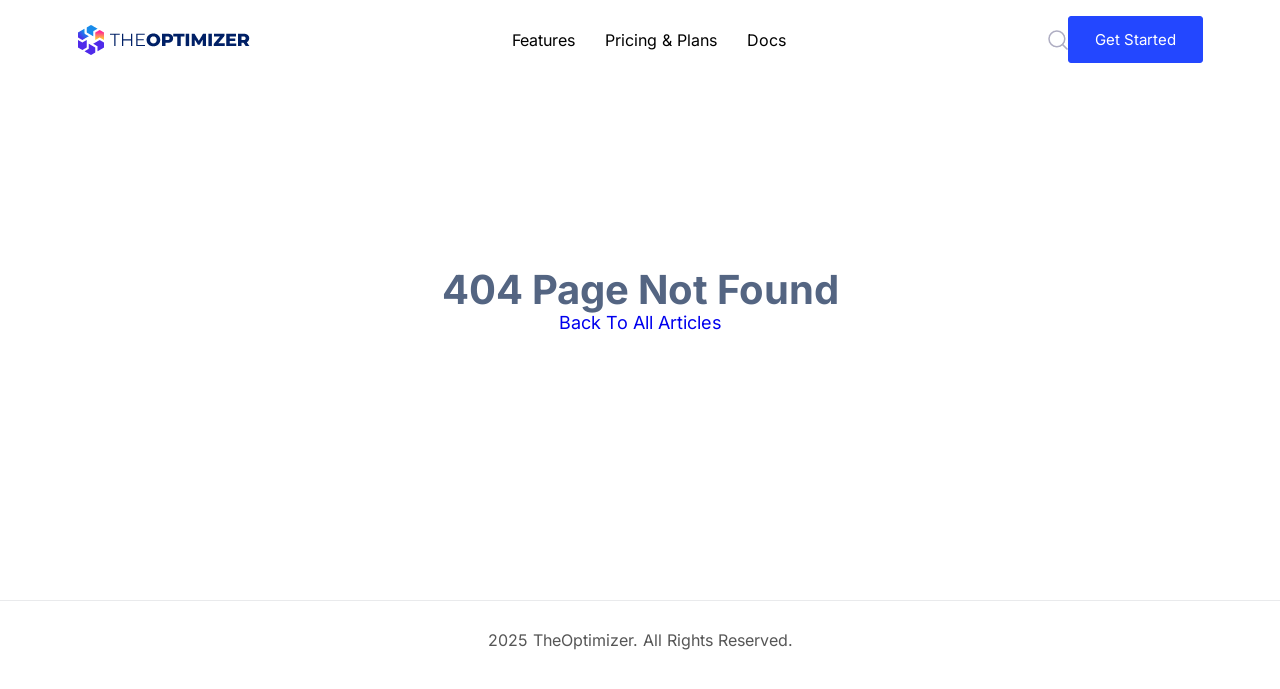

--- FILE ---
content_type: text/css; charset=utf-8
request_url: https://theoptimizer.io/blog/blog/_nuxt/default.JLx-uejc.css
body_size: 402
content:
.header{background:#fff;border-bottom:.1rem solid transparent;color:#000;height:8rem;position:fixed;transition:background .25s ease-in-out,height .25s ease-in-out;transition-delay:border-bottom .25s;transition-delay:background .25s;width:100%;z-index:100}.header.fixed-top{border-bottom:.1rem solid #e9eaec;height:7rem}.header .container{height:100%}.header .navbar{align-items:center;color:#000;display:flex;height:100%;justify-content:space-between}.header .navbar__logo .app-icon{height:3rem}.header .navbar__links{align-items:center;display:flex;gap:1rem}@media (max-width:767.98px){.header .navbar__links{display:none}}.header .navbar__links a{color:#010101;padding:.8rem 1.5rem}.header .navbar__actions{align-items:center;display:flex;gap:3rem}.header .navbar__actions .search-wrapper .app-icon{cursor:pointer;height:2rem}.header .navbar__actions .search-wrapper .app-icon svg path{transition:all .25s ease-in-out}@media (max-width:767.98px){.header .navbar__actions .search-wrapper>.app-icon{min-height:3rem}}.header .navbar__actions .search-wrapper .search-input-wrapper{background:#f5f5f5;border-bottom:.1rem solid #e9eaec;border-top:.1rem solid #e9eaec;left:0;opacity:0;padding:2rem;pointer-events:none;position:absolute;top:100%;transform:translateY(-10rem);width:100%}.header .navbar__actions .search-wrapper .search-input-wrapper.visible{opacity:1;pointer-events:all;transform:translateY(0)}.header .navbar__actions .search-wrapper .search-input-wrapper .search-input-wrapper__box,.header .navbar__actions .search-wrapper .search-input-wrapper .search-input-wrapper__box .search-input__text-input{position:relative}.header .navbar__actions .search-wrapper .search-input-wrapper .search-input-wrapper__box .search-input__text-input input{border:.1rem solid #e9eaec;height:5rem;padding-left:5rem;width:100%}.header .navbar__actions .search-wrapper .search-input-wrapper .search-input-wrapper__box .search-input__text-input .app-icon{left:2rem;position:absolute;top:50%;transform:translateY(-50%)}.header .navbar__actions .search-wrapper .search-input-wrapper .search-input-wrapper__box .search-input__text-input .app-icon.clear{height:1.6rem;left:auto;right:2rem}.header .navbar__actions .search-wrapper .search-input-wrapper .search-input-wrapper__box .search-input__text-input .app-icon.clear svg path{stroke:#a2a2a2}.header .navbar__actions .search-wrapper .search-input-wrapper .search-input-wrapper__box .search-input__results{background:#fff;border:.1rem solid #e9eaec;height:35rem;overflow:auto;position:absolute;top:calc(100% + .5rem);width:100%}.header .navbar__actions .search-wrapper .search-input-wrapper .search-input-wrapper__box .search-input__results__item{align-items:center;border-bottom:.1rem solid #e9eaec;cursor:pointer;display:flex;gap:2rem;padding:1.2rem 1rem}.header .navbar__actions .search-wrapper .search-input-wrapper .search-input-wrapper__box .search-input__results__item:hover{background:#e9eaec}.header .navbar__actions .search-wrapper .search-input-wrapper .search-input-wrapper__box .search-input__results__item__img-wrapper{max-width:8rem;width:8rem}.header .navbar__actions .search-wrapper .search-input-wrapper .search-input-wrapper__box .search-input__results__item__img-wrapper img{height:auto;max-width:8rem}.header .navbar__actions .search-wrapper .search-input-wrapper .search-input-wrapper__box .search-input__results__item__details h3{color:#000;font-size:1.5rem;font-weight:500}.header .navbar__actions .search-wrapper .search-input-wrapper .search-input-wrapper__box .search-input__results__item__details p{font-size:1.3rem}footer .copyright{border-top:.1rem solid #e9eaec;color:#565656;padding:3rem 0;text-align:center}


--- FILE ---
content_type: text/css; charset=utf-8
request_url: https://theoptimizer.io/blog/blog/_nuxt/AppIcon.C1EOTXS9.css
body_size: -281
content:
.app-icon{align-items:center;display:flex;justify-content:center}.app-icon svg{height:100%;max-height:100%;max-width:100%;width:auto}


--- FILE ---
content_type: text/css; charset=utf-8
request_url: https://theoptimizer.io/blog/blog/_nuxt/_...B-t1DfuN.css
body_size: -238
content:
.page-404{align-items:center;display:flex;flex-direction:column;gap:2rem;justify-content:center;min-height:60rem}.page-404 h1{font-size:4rem}.page-404 a{font-size:1.8rem}


--- FILE ---
content_type: text/css; charset=utf-8
request_url: https://theoptimizer.io/blog/blog/_nuxt/BlogListItem.BpPGuUst.css
body_size: 247
content:
.blog-author{cursor:pointer;display:inline-flex;gap:1.5rem;width:-moz-max-content;width:max-content}.blog-author:hover .blog-author__info{opacity:1}.blog-author__info{align-items:flex-start;display:flex;flex-direction:column;justify-content:center;opacity:.8;transition:.25s ease-in-out}.blog-author__name{font-size:1.7rem;font-weight:500;line-height:2rem}.blog-author__job{color:#3f3f3f;font-size:1.4rem}.blog-author img{border-radius:10rem;height:4.5rem;width:4.5rem}.blog-item{color:#000;cursor:pointer;padding-bottom:2rem;position:relative;transition:all .15s ease-in-out}.blog-item:hover{box-shadow:0 0 15px #00000020}.blog-item__info{display:flex;flex-direction:column;gap:1.5rem;padding-block-start:2rem;padding-inline:2rem}.blog-item__info>button{background:#fff;border-color:#2347ff;border-radius:2rem;color:#2347ff;font-size:1.6rem;margin-top:1.2rem;padding:1.2rem}.blog-item__info>button:hover{background:#00f;color:#fff}.blog-item__categories{align-items:center;display:flex;flex-wrap:wrap;gap:1rem}.blog-item__categories span{background:#40a6ff1a;color:#1a397fc7;font-size:1.4rem;padding:.5rem 1rem;transition:.25s ease-in-out}.blog-item__categories span:hover{background:#40a6ff33}.blog-item__date{color:#585858!important;font-size:1.4rem!important}.blog-item__title{font-family:Poppins;font-size:2rem;font-weight:500;line-clamp:2;line-height:2.7rem;-webkit-line-clamp:2}.blog-item__excerpt,.blog-item__title{display:-webkit-box;-webkit-box-orient:vertical;overflow:hidden}.blog-item__excerpt{color:#767676;font-size:1.5rem;font-weight:300;line-height:1.5;line-clamp:3;-webkit-line-clamp:3}.blog-item__cover-image>img{height:auto;max-height:100%;-o-object-fit:cover;object-fit:cover;width:100%}.blog-item__author{margin-top:.5rem}


--- FILE ---
content_type: text/css; charset=utf-8
request_url: https://theoptimizer.io/blog/blog/_nuxt/BlogList.BVnhKpEa.css
body_size: -187
content:
.blog-list[data-v-38fa200d]{display:grid;gap:10rem 4rem;grid-template-columns:repeat(3,minmax(25rem,1fr));width:100%}@media (max-width:1199.98px){.blog-list[data-v-38fa200d]{grid-template-columns:repeat(1,minmax(25rem,1fr))}}@media (max-width:991.98px){.blog-list[data-v-38fa200d]{gap:8rem 2rem}}@media (max-width:767.98px){.blog-list[data-v-38fa200d]{grid-template-columns:repeat(1,minmax(25rem,1fr))}}


--- FILE ---
content_type: text/css; charset=utf-8
request_url: https://theoptimizer.io/blog/blog/_nuxt/index.BFj7lWbK.css
body_size: -47
content:
.blog-page{background-color:#fff;color:#000}.blog-page__wrapper{display:flex;flex-direction:column;gap:2.5rem;padding-block-end:10rem;padding-block-start:12rem;position:relative}@media (max-width:991.98px){.blog-page__wrapper{padding-block-end:7rem;padding-block-start:12rem}}@media (min-width:992px){.blog-page__wrapper .blog-list .blog-item:first-of-type{display:flex;grid-column:span 3;margin-bottom:2rem;padding-bottom:0}.blog-page__wrapper .blog-list .blog-item:first-of-type .blog-item__info{justify-content:center;padding-block-start:0;padding-inline:4rem}.blog-page__wrapper .blog-list .blog-item:first-of-type .blog-item__cover-image{height:39.5rem;min-height:39.5rem;min-width:60%;width:60%}}.blog-page__header{align-items:start;display:flex;flex-direction:column;gap:3.5rem;position:relative;text-align:start}.blog-page__header .heading--primary{max-width:120rem}


--- FILE ---
content_type: application/javascript
request_url: https://theoptimizer.io/blog/blog/_nuxt/_...all_.Hfgz49X4.js
body_size: -56
content:
import{_ as o}from"./nuxt-link.BdFNGiFH.js";import{_ as t}from"./_plugin-vue_export-helper.DlAUqK2U.js";import{c as a,b as _,w as s,a as c,o as n,d as r}from"./entry.NPVsjb66.js";const l={},d={class:"page-404"},i=c("h1",null,"404 Page Not Found",-1);function p(m,f,u,x,h,B){const e=o;return n(),a("div",d,[i,_(e,{to:"/","aria-label":"Blog"},{default:s(()=>[r("Back To All Articles")]),_:1})])}const g=t(l,[["render",p]]);export{g as default};


--- FILE ---
content_type: application/javascript
request_url: https://theoptimizer.io/blog/blog/_nuxt/nuxt-link.BdFNGiFH.js
body_size: 1468
content:
import{l as _,G as B,S as L,h as b,v as q,m as C,n as w,T as N,U as T,L as U,V,H as P,W as j,y as D,z as E,X as I,D as O,E as R,Y as F,Z as H,_ as z}from"./entry.NPVsjb66.js";async function k(t,n=_()){const{path:u,matched:e}=n.resolve(t);if(!e.length||(n._routePreloaded||(n._routePreloaded=new Set),n._routePreloaded.has(u)))return;const r=n._preloadPromises=n._preloadPromises||[];if(r.length>4)return Promise.all(r).then(()=>k(t,n));n._routePreloaded.add(u);const i=e.map(s=>{var a;return(a=s.components)==null?void 0:a.default}).filter(s=>typeof s=="function");for(const s of i){const a=Promise.resolve(s()).catch(()=>{}).finally(()=>r.splice(r.indexOf(a)));r.push(a)}await Promise.all(r)}const M=(...t)=>t.find(n=>n!==void 0);function W(t){const n=t.componentName||"NuxtLink";function u(e,r){if(!e||t.trailingSlash!=="append"&&t.trailingSlash!=="remove")return e;if(typeof e=="string")return S(e,t.trailingSlash);const i="path"in e&&e.path!==void 0?e.path:r(e).path,s={...e,path:S(i,t.trailingSlash)};return"name"in s&&delete s.name,s}return B({name:n,props:{to:{type:[String,Object],default:void 0,required:!1},href:{type:[String,Object],default:void 0,required:!1},target:{type:String,default:void 0,required:!1},rel:{type:String,default:void 0,required:!1},noRel:{type:Boolean,default:void 0,required:!1},prefetch:{type:Boolean,default:void 0,required:!1},noPrefetch:{type:Boolean,default:void 0,required:!1},activeClass:{type:String,default:void 0,required:!1},exactActiveClass:{type:String,default:void 0,required:!1},prefetchedClass:{type:String,default:void 0,required:!1},replace:{type:Boolean,default:void 0,required:!1},ariaCurrentValue:{type:String,default:void 0,required:!1},external:{type:Boolean,default:void 0,required:!1},custom:{type:Boolean,default:void 0,required:!1}},setup(e,{slots:r}){const i=_(),s=O(),a=b(()=>{const l=e.to||e.href||"";return u(l,i.resolve)}),f=b(()=>typeof a.value=="string"&&q(a.value,{acceptRelative:!0})),g=b(()=>e.target&&e.target!=="_self"),p=b(()=>e.external||g.value?!0:typeof a.value=="object"?!1:a.value===""||f.value),x=C(!1),v=C(null),A=l=>{var d;v.value=e.custom?(d=l==null?void 0:l.$el)==null?void 0:d.nextElementSibling:l==null?void 0:l.$el};if(e.prefetch!==!1&&e.noPrefetch!==!0&&e.target!=="_blank"&&!G()){const d=R();let h,o=null;w(()=>{const y=$();N(()=>{h=T(()=>{var c;(c=v==null?void 0:v.value)!=null&&c.tagName&&(o=y.observe(v.value,async()=>{o==null||o(),o=null;const m=typeof a.value=="string"?a.value:i.resolve(a.value).fullPath;await Promise.all([d.hooks.callHook("link:prefetch",m).catch(()=>{}),!p.value&&k(a.value,i).catch(()=>{})]),x.value=!0}))})})}),U(()=>{h&&V(h),o==null||o(),o=null})}return()=>{var o,y;if(!p.value){const c={ref:A,to:a.value,activeClass:e.activeClass||t.activeClass,exactActiveClass:e.exactActiveClass||t.exactActiveClass,replace:e.replace,ariaCurrentValue:e.ariaCurrentValue,custom:e.custom};return e.custom||(x.value&&(c.class=e.prefetchedClass||t.prefetchedClass),c.rel=e.rel||void 0),P(j("RouterLink"),c,r.default)}const l=typeof a.value=="object"?((o=i.resolve(a.value))==null?void 0:o.href)??null:a.value&&!e.external&&!f.value?u(D(s.app.baseURL,a.value),i.resolve):a.value||null,d=e.target||null,h=M(e.noRel?"":e.rel,t.externalRelAttribute,f.value||g.value?"noopener noreferrer":"")||null;if(e.custom){if(!r.default)return null;const c=()=>F(l,{replace:e.replace,external:e.external});return r.default({href:l,navigate:c,get route(){if(!l)return;const m=E(l);return{path:m.pathname,fullPath:m.pathname,get query(){return I(m.search)},hash:m.hash,params:{},name:void 0,matched:[],redirectedFrom:void 0,meta:{},href:l}},rel:h,target:d,isExternal:p.value,isActive:!1,isExactActive:!1})}return P("a",{ref:v,href:l,rel:h,target:d},(y=r.default)==null?void 0:y.call(r))}}})}const X=W(L);function S(t,n){const u=n==="append"?H:z;return q(t)&&!t.startsWith("http")?t:u(t,!0)}function $(){const t=R();if(t._observer)return t._observer;let n=null;const u=new Map,e=(i,s)=>(n||(n=new IntersectionObserver(a=>{for(const f of a){const g=u.get(f.target);(f.isIntersecting||f.intersectionRatio>0)&&g&&g()}})),u.set(i,s),n.observe(i),()=>{u.delete(i),n.unobserve(i),u.size===0&&(n.disconnect(),n=null)});return t._observer={observe:e}}function G(){const t=navigator.connection;return!!(t&&(t.saveData||/2g/.test(t.effectiveType)))}export{X as _};


--- FILE ---
content_type: application/javascript
request_url: https://theoptimizer.io/blog/blog/_nuxt/useInitBlogStore.LyeFrTWx.js
body_size: 142
content:
import{R as r}from"./entry.NPVsjb66.js";const a=(s,e)=>Object.fromEntries(s.map(t=>[t[e],t])),i=r("blog",{state:()=>({posts:[],loading:!1,error:null,initialized:!1}),getters:{postsBySlug:s=>a(s.posts,"slug"),postsByTypeSlug:s=>{const e={categories:{},authors:{}};return s.posts.forEach(t=>{t.categories.forEach(o=>{e.categories[o.slug]?e.categories[o.slug].posts.push(t):e.categories[o.slug]={category:o,posts:[t]}}),e.authors[t.author.slug]?e.authors[t.author.slug].posts.push(t):e.authors[t.author.slug]={author:t.author,posts:[t]}}),e}},actions:{async fetchPosts(){this.loading=!0,this.error=null;try{const s=await $fetch("https://landerlab-website-worker.landerlab.workers.dev/theoptimizer/asset?asset=posts");this.posts=s,this.initialized=!0}catch(s){console.error("Error fetching posts:",s)}finally{this.loading=!1}}}}),u=async()=>{const s=i();return s.posts.length===0&&await s.fetchPosts(),s};export{u};


--- FILE ---
content_type: application/javascript
request_url: https://theoptimizer.io/blog/blog/_nuxt/default.CeMgFo6w.js
body_size: 2688
content:
import{_ as Y}from"./AppIcon.CW8QTvui.js";import{_ as J}from"./nuxt-link.BdFNGiFH.js";import{I as Q,J as X,i as f,K as Z,g as ee,f as te,h as B,l as ne,m as b,n as oe,L as se,o as d,c as m,a as c,b as k,w as re,F as A,r as x,t as $,q as D,M as ae,N as ie,O as le,P as ce,j as ue,k as T,Q as de}from"./entry.NPVsjb66.js";import{u as pe}from"./useInitBlogStore.LyeFrTWx.js";import{_ as _e}from"./_plugin-vue_export-helper.DlAUqK2U.js";function he(t){return Q()?(X(t),!0):!1}function W(t){return typeof t=="function"?t():f(t)}const V=typeof window<"u"&&typeof document<"u";typeof WorkerGlobalScope<"u"&&globalThis instanceof WorkerGlobalScope;const fe=Object.prototype.toString,me=t=>fe.call(t)==="[object Object]",L=()=>{},ve=ge();function ge(){var t,o;return V&&((t=window==null?void 0:window.navigator)==null?void 0:t.userAgent)&&(/iP(ad|hone|od)/.test(window.navigator.userAgent)||((o=window==null?void 0:window.navigator)==null?void 0:o.maxTouchPoints)>2&&/iPad|Macintosh/.test(window==null?void 0:window.navigator.userAgent))}function S(t){var o;const r=W(t);return(o=r==null?void 0:r.$el)!=null?o:r}const j=V?window:void 0;function E(...t){let o,r,s,p;if(typeof t[0]=="string"||Array.isArray(t[0])?([r,s,p]=t,o=j):[o,r,s,p]=t,!o)return L;Array.isArray(r)||(r=[r]),Array.isArray(s)||(s=[s]);const g=[],w=()=>{g.forEach(i=>i()),g.length=0},v=(i,a,e,n)=>(i.addEventListener(a,e,n),()=>i.removeEventListener(a,e,n)),_=Z(()=>[S(o),W(p)],([i,a])=>{if(w(),!i)return;const e=me(a)?{...a}:a;g.push(...r.flatMap(n=>s.map(u=>v(i,n,u,e))))},{immediate:!0,flush:"post"}),y=()=>{_(),w()};return he(y),y}let F=!1;function N(t,o,r={}){const{window:s=j,ignore:p=[],capture:g=!0,detectIframe:w=!1}=r;if(!s)return L;ve&&!F&&(F=!0,Array.from(s.document.body.children).forEach(e=>e.addEventListener("click",L)),s.document.documentElement.addEventListener("click",L));let v=!0;const _=e=>p.some(n=>{if(typeof n=="string")return Array.from(s.document.querySelectorAll(n)).some(u=>u===e.target||e.composedPath().includes(u));{const u=S(n);return u&&(e.target===u||e.composedPath().includes(u))}}),i=[E(s,"click",e=>{const n=S(t);if(!(!n||n===e.target||e.composedPath().includes(n))){if(e.detail===0&&(v=!_(e)),!v){v=!0;return}o(e)}},{passive:!0,capture:g}),E(s,"pointerdown",e=>{const n=S(t);v=!_(e)&&!!(n&&!e.composedPath().includes(n))},{passive:!0}),w&&E(s,"blur",e=>{setTimeout(()=>{var n;const u=S(t);((n=s.document.activeElement)==null?void 0:n.tagName)==="IFRAME"&&!(u!=null&&u.contains(s.document.activeElement))&&o(e)},0)})].filter(Boolean);return()=>i.forEach(e=>e())}const we={class:"container"},ye={class:"navbar"},be={class:"navbar__links"},ke=["aria-label","href"],Se={class:"navbar__actions"},Ce={class:"container"},Le={class:"search-input-wrapper__box"},$e={class:"search-input__text-input"},Ae=["onClick"],xe={class:"search-input__results__item__img-wrapper"},Ee=["src"],ze={class:"search-input__results__item__details"},Re=["innerHTML","title"],Pe={class:"text text--sm text--dark"},Ie=["aria-label","href"],Oe={__name:"AppHeader",async setup(t){let o,r;const s=([o,r]=ee(()=>pe()),o=await o,r(),o),p=te(),{posts:g}=s,w=B(()=>({theoptimizer:{links:[{title:"Features",href:`https://theoptimizer.io?utm_campaign=blog&utm_content=https://theoptimizer.io${p.href}`},{title:"Pricing & Plans",href:`https://theoptimizer.io/pricing?utm_campaign=blog&utm_content=https://theoptimizer.io${p.href}`},{title:"Docs",href:`https://theoptimizer.io/help?utm_campaign=blog&utm_content=https://theoptimizer.io${p.href}`}],actions:[{title:"Get Started",href:`https://membership.theoptimizer.io/signup?utm_campaign=blog&utm_content=https://theoptimizer.io${p.href}`}]}})),v=ne(),_=b(!1),y=b(null),i=b(!1),a=b(""),e=B(()=>a?g.filter(h=>h.title.rendered.toLowerCase().includes(a.value.toLowerCase())):[]),n=b(!1),u=b(null),z=b(null);N(u,()=>{n.value=!1}),N(z,()=>{i.value=!1,a.value=""}),oe(()=>{window.addEventListener("scroll",R)});const R=()=>{window.scrollY>25&&!_.value?_.value=!0:window.scrollY<=25&&_.value&&(_.value=!1)},q=()=>{i.value=!i.value,i.value&&y.value.focus()},G=({target:{value:h}})=>{h?n.value=!0:n.value=!1},H=h=>{v.push({path:`/${h}`}),n.value=!1,i.value=!1,a.value=""},P=()=>{v.push({path:"/search",query:{q:a.value}}),n.value=!1,i.value=!1,a.value=""},K=()=>{a.value="",y.value.focus()};return se(()=>{window.removeEventListener("scroll",R)}),(h,I)=>{const C=Y,U=J;return d(),m("header",{class:D(["header",{"fixed-top":f(_)}])},[c("div",we,[c("nav",ye,[k(U,{to:"https://theoptimizer.io?ref=theoptimizerblog","aria-label":"Blog",class:"navbar__logo navbar__logo__white",onClick:h.handleLinkClick},{default:re(()=>[k(C,{type:`${h.$config.public.platform}-logo`},null,8,["type"])]),_:1},8,["onClick"]),c("div",be,[(d(!0),m(A,null,x(f(w)[h.$config.public.platform].links,l=>(d(),m("a",{"aria-label":l.title,key:l.title,href:l.href},$(l.title),9,ke))),128))]),c("div",Se,[c("div",{class:"search-wrapper",ref_key:"searchWrapperRef",ref:z},[k(C,{type:f(i)?"close":"search",onClick:q},null,8,["type"]),c("div",{class:D(["search-input-wrapper",{visible:f(i)}])},[c("div",Ce,[c("div",Le,[c("div",$e,[ae(c("input",{type:"text","onUpdate:modelValue":I[0]||(I[0]=l=>le(a)?a.value=l:null),onInput:G,onKeypress:ce(P,["enter"]),placeholder:"Search articles, keywords...",ref_key:"input",ref:y},null,544),[[ie,f(a)]]),k(C,{type:"search",onClick:P}),f(a)?(d(),ue(C,{key:0,type:"close",class:"clear",onClick:K})):T("",!0)]),f(n)?(d(),m("div",{key:0,class:"search-input__results",ref_key:"searchResultsRef",ref:u},[(d(!0),m(A,null,x(f(e),l=>{var O,M;return d(),m("div",{class:"search-input__results__item",key:l.id,onClick:Ve=>H(l.slug)},[c("div",xe,[c("img",{src:(M=(O=l.featured_media)==null?void 0:O.guid)==null?void 0:M.rendered},null,8,Ee)]),c("div",ze,[c("h3",{innerHTML:l.title.rendered,title:l.title.rendered},null,8,Re),c("p",Pe,$(new Date(l.date).toLocaleDateString("en-Us",{year:"numeric",month:"long",day:"numeric"})),1)])],8,Ae)}),128))],512)):T("",!0)])])],2)],512),(d(!0),m(A,null,x(f(w)[h.$config.public.platform].actions,l=>(d(),m("a",{"aria-label":l.title,key:l.title,target:"_blank",href:l.href,class:"btn btn--primary"},"Get Started",8,Ie))),128))])])])],2)}}},Me=Oe,Be={class:"copyright"},De={class:"container"},Te={__name:"AppFooter",setup(t){const o={theoptimizer:"TheOptimizer",clickflare:"ClickFlare",landerlab:"LanderLab"};return(r,s)=>(d(),m("footer",null,[c("div",Be,[c("div",De,$(new Date().getFullYear())+" "+$(o[r.$config.public.platform])+". All Rights Reserved. ",1)])]))}},Fe=Te,Ne={};function We(t,o){const r=Me,s=Fe;return d(),m("div",null,[k(r),de(t.$slots,"default"),k(s)])}const Ue=_e(Ne,[["render",We]]);export{Ue as default};


--- FILE ---
content_type: application/javascript
request_url: https://theoptimizer.io/blog/blog/_nuxt/entry.NPVsjb66.js
body_size: 63209
content:
/**
* @vue/shared v3.4.20
* (c) 2018-present Yuxi (Evan) You and Vue contributors
* @license MIT
**/function qs(e,t){const n=new Set(e.split(","));return t?r=>n.has(r.toLowerCase()):r=>n.has(r)}const ae={},Jt=[],je=()=>{},ha=()=>!1,On=e=>e.charCodeAt(0)===111&&e.charCodeAt(1)===110&&(e.charCodeAt(2)>122||e.charCodeAt(2)<97),Gs=e=>e.startsWith("onUpdate:"),_e=Object.assign,zs=(e,t)=>{const n=e.indexOf(t);n>-1&&e.splice(n,1)},pa=Object.prototype.hasOwnProperty,te=(e,t)=>pa.call(e,t),J=Array.isArray,Qt=e=>Ln(e)==="[object Map]",nl=e=>Ln(e)==="[object Set]",ga=e=>Ln(e)==="[object RegExp]",Q=e=>typeof e=="function",de=e=>typeof e=="string",cn=e=>typeof e=="symbol",le=e=>e!==null&&typeof e=="object",Js=e=>(le(e)||Q(e))&&Q(e.then)&&Q(e.catch),rl=Object.prototype.toString,Ln=e=>rl.call(e),ma=e=>Ln(e).slice(8,-1),sl=e=>Ln(e)==="[object Object]",Qs=e=>de(e)&&e!=="NaN"&&e[0]!=="-"&&""+parseInt(e,10)===e,Xt=qs(",key,ref,ref_for,ref_key,onVnodeBeforeMount,onVnodeMounted,onVnodeBeforeUpdate,onVnodeUpdated,onVnodeBeforeUnmount,onVnodeUnmounted"),wr=e=>{const t=Object.create(null);return n=>t[n]||(t[n]=e(n))},ya=/-(\w)/g,Xe=wr(e=>e.replace(ya,(t,n)=>n?n.toUpperCase():"")),_a=/\B([A-Z])/g,jt=wr(e=>e.replace(_a,"-$1").toLowerCase()),Er=wr(e=>e.charAt(0).toUpperCase()+e.slice(1)),Ur=wr(e=>e?`on${Er(e)}`:""),Rt=(e,t)=>!Object.is(e,t),Yt=(e,t)=>{for(let n=0;n<e.length;n++)e[n](t)},ir=(e,t,n)=>{Object.defineProperty(e,t,{configurable:!0,enumerable:!1,value:n})},ds=e=>{const t=parseFloat(e);return isNaN(t)?e:t},ol=e=>{const t=de(e)?Number(e):NaN;return isNaN(t)?e:t};let Oo;const il=()=>Oo||(Oo=typeof globalThis<"u"?globalThis:typeof self<"u"?self:typeof window<"u"?window:typeof global<"u"?global:{});function Cr(e){if(J(e)){const t={};for(let n=0;n<e.length;n++){const r=e[n],s=de(r)?Ea(r):Cr(r);if(s)for(const o in s)t[o]=s[o]}return t}else if(de(e)||le(e))return e}const va=/;(?![^(]*\))/g,ba=/:([^]+)/,wa=/\/\*[^]*?\*\//g;function Ea(e){const t={};return e.replace(wa,"").split(va).forEach(n=>{if(n){const r=n.split(ba);r.length>1&&(t[r[0].trim()]=r[1].trim())}}),t}function Rr(e){let t="";if(de(e))t=e;else if(J(e))for(let n=0;n<e.length;n++){const r=Rr(e[n]);r&&(t+=r+" ")}else if(le(e))for(const n in e)e[n]&&(t+=n+" ");return t.trim()}function Ca(e){if(!e)return null;let{class:t,style:n}=e;return t&&!de(t)&&(e.class=Rr(t)),n&&(e.style=Cr(n)),e}const Ra="itemscope,allowfullscreen,formnovalidate,ismap,nomodule,novalidate,readonly",Ta=qs(Ra);function ll(e){return!!e||e===""}const rm=e=>de(e)?e:e==null?"":J(e)||le(e)&&(e.toString===rl||!Q(e.toString))?JSON.stringify(e,cl,2):String(e),cl=(e,t)=>t&&t.__v_isRef?cl(e,t.value):Qt(t)?{[`Map(${t.size})`]:[...t.entries()].reduce((n,[r,s],o)=>(n[Dr(r,o)+" =>"]=s,n),{})}:nl(t)?{[`Set(${t.size})`]:[...t.values()].map(n=>Dr(n))}:cn(t)?Dr(t):le(t)&&!J(t)&&!sl(t)?String(t):t,Dr=(e,t="")=>{var n;return cn(e)?`Symbol(${(n=e.description)!=null?n:t})`:e};/**
* @vue/reactivity v3.4.20
* (c) 2018-present Yuxi (Evan) You and Vue contributors
* @license MIT
**/let Le;class al{constructor(t=!1){this.detached=t,this._active=!0,this.effects=[],this.cleanups=[],this.parent=Le,!t&&Le&&(this.index=(Le.scopes||(Le.scopes=[])).push(this)-1)}get active(){return this._active}run(t){if(this._active){const n=Le;try{return Le=this,t()}finally{Le=n}}}on(){Le=this}off(){Le=this.parent}stop(t){if(this._active){let n,r;for(n=0,r=this.effects.length;n<r;n++)this.effects[n].stop();for(n=0,r=this.cleanups.length;n<r;n++)this.cleanups[n]();if(this.scopes)for(n=0,r=this.scopes.length;n<r;n++)this.scopes[n].stop(!0);if(!this.detached&&this.parent&&!t){const s=this.parent.scopes.pop();s&&s!==this&&(this.parent.scopes[this.index]=s,s.index=this.index)}this.parent=void 0,this._active=!1}}}function Xs(e){return new al(e)}function Sa(e,t=Le){t&&t.active&&t.effects.push(e)}function ul(){return Le}function Pa(e){Le&&Le.cleanups.push(e)}let Lt;class Ys{constructor(t,n,r,s){this.fn=t,this.trigger=n,this.scheduler=r,this.active=!0,this.deps=[],this._dirtyLevel=4,this._trackId=0,this._runnings=0,this._shouldSchedule=!1,this._depsLength=0,Sa(this,s)}get dirty(){if(this._dirtyLevel===2||this._dirtyLevel===3){this._dirtyLevel=1,Ft();for(let t=0;t<this._depsLength;t++){const n=this.deps[t];if(n.computed&&(xa(n.computed),this._dirtyLevel>=4))break}this._dirtyLevel===1&&(this._dirtyLevel=0),Bt()}return this._dirtyLevel>=4}set dirty(t){this._dirtyLevel=t?4:0}run(){if(this._dirtyLevel=0,!this.active)return this.fn();let t=bt,n=Lt;try{return bt=!0,Lt=this,this._runnings++,Lo(this),this.fn()}finally{Ho(this),this._runnings--,Lt=n,bt=t}}stop(){var t;this.active&&(Lo(this),Ho(this),(t=this.onStop)==null||t.call(this),this.active=!1)}}function xa(e){return e.value}function Lo(e){e._trackId++,e._depsLength=0}function Ho(e){if(e.deps.length>e._depsLength){for(let t=e._depsLength;t<e.deps.length;t++)fl(e.deps[t],e);e.deps.length=e._depsLength}}function fl(e,t){const n=e.get(t);n!==void 0&&t._trackId!==n&&(e.delete(t),e.size===0&&e.cleanup())}let bt=!0,hs=0;const dl=[];function Ft(){dl.push(bt),bt=!1}function Bt(){const e=dl.pop();bt=e===void 0?!0:e}function Zs(){hs++}function eo(){for(hs--;!hs&&ps.length;)ps.shift()()}function hl(e,t,n){if(t.get(e)!==e._trackId){t.set(e,e._trackId);const r=e.deps[e._depsLength];r!==t?(r&&fl(r,e),e.deps[e._depsLength++]=t):e._depsLength++}}const ps=[];function pl(e,t,n){Zs();for(const r of e.keys()){let s;r._dirtyLevel<t&&(s??(s=e.get(r)===r._trackId))&&(r._shouldSchedule||(r._shouldSchedule=r._dirtyLevel===0),r._dirtyLevel=t),r._shouldSchedule&&(s??(s=e.get(r)===r._trackId))&&(r.trigger(),(!r._runnings||r.allowRecurse)&&r._dirtyLevel!==2&&(r._shouldSchedule=!1,r.scheduler&&ps.push(r.scheduler)))}eo()}const gl=(e,t)=>{const n=new Map;return n.cleanup=e,n.computed=t,n},lr=new WeakMap,Ht=Symbol(""),gs=Symbol("");function ke(e,t,n){if(bt&&Lt){let r=lr.get(e);r||lr.set(e,r=new Map);let s=r.get(n);s||r.set(n,s=gl(()=>r.delete(n))),hl(Lt,s)}}function rt(e,t,n,r,s,o){const i=lr.get(e);if(!i)return;let l=[];if(t==="clear")l=[...i.values()];else if(n==="length"&&J(e)){const c=Number(r);i.forEach((u,a)=>{(a==="length"||!cn(a)&&a>=c)&&l.push(u)})}else switch(n!==void 0&&l.push(i.get(n)),t){case"add":J(e)?Qs(n)&&l.push(i.get("length")):(l.push(i.get(Ht)),Qt(e)&&l.push(i.get(gs)));break;case"delete":J(e)||(l.push(i.get(Ht)),Qt(e)&&l.push(i.get(gs)));break;case"set":Qt(e)&&l.push(i.get(Ht));break}Zs();for(const c of l)c&&pl(c,4);eo()}function ka(e,t){var n;return(n=lr.get(e))==null?void 0:n.get(t)}const Aa=qs("__proto__,__v_isRef,__isVue"),ml=new Set(Object.getOwnPropertyNames(Symbol).filter(e=>e!=="arguments"&&e!=="caller").map(e=>Symbol[e]).filter(cn)),Io=Oa();function Oa(){const e={};return["includes","indexOf","lastIndexOf"].forEach(t=>{e[t]=function(...n){const r=ee(this);for(let o=0,i=this.length;o<i;o++)ke(r,"get",o+"");const s=r[t](...n);return s===-1||s===!1?r[t](...n.map(ee)):s}}),["push","pop","shift","unshift","splice"].forEach(t=>{e[t]=function(...n){Ft(),Zs();const r=ee(this)[t].apply(this,n);return eo(),Bt(),r}}),e}function La(e){const t=ee(this);return ke(t,"has",e),t.hasOwnProperty(e)}class yl{constructor(t=!1,n=!1){this._isReadonly=t,this._isShallow=n}get(t,n,r){const s=this._isReadonly,o=this._isShallow;if(n==="__v_isReactive")return!s;if(n==="__v_isReadonly")return s;if(n==="__v_isShallow")return o;if(n==="__v_raw")return r===(s?o?Wa:wl:o?bl:vl).get(t)||Object.getPrototypeOf(t)===Object.getPrototypeOf(r)?t:void 0;const i=J(t);if(!s){if(i&&te(Io,n))return Reflect.get(Io,n,r);if(n==="hasOwnProperty")return La}const l=Reflect.get(t,n,r);return(cn(n)?ml.has(n):Aa(n))||(s||ke(t,"get",n),o)?l:me(l)?i&&Qs(n)?l:l.value:le(l)?s?El(l):Ye(l):l}}class _l extends yl{constructor(t=!1){super(!1,t)}set(t,n,r,s){let o=t[n];if(!this._isShallow){const c=Nt(o);if(!cr(r)&&!Nt(r)&&(o=ee(o),r=ee(r)),!J(t)&&me(o)&&!me(r))return c?!1:(o.value=r,!0)}const i=J(t)&&Qs(n)?Number(n)<t.length:te(t,n),l=Reflect.set(t,n,r,s);return t===ee(s)&&(i?Rt(r,o)&&rt(t,"set",n,r):rt(t,"add",n,r)),l}deleteProperty(t,n){const r=te(t,n);t[n];const s=Reflect.deleteProperty(t,n);return s&&r&&rt(t,"delete",n,void 0),s}has(t,n){const r=Reflect.has(t,n);return(!cn(n)||!ml.has(n))&&ke(t,"has",n),r}ownKeys(t){return ke(t,"iterate",J(t)?"length":Ht),Reflect.ownKeys(t)}}class Ha extends yl{constructor(t=!1){super(!0,t)}set(t,n){return!0}deleteProperty(t,n){return!0}}const Ia=new _l,Ma=new Ha,Na=new _l(!0),to=e=>e,Tr=e=>Reflect.getPrototypeOf(e);function Dn(e,t,n=!1,r=!1){e=e.__v_raw;const s=ee(e),o=ee(t);n||(Rt(t,o)&&ke(s,"get",t),ke(s,"get",o));const{has:i}=Tr(s),l=r?to:n?so:En;if(i.call(s,t))return l(e.get(t));if(i.call(s,o))return l(e.get(o));e!==s&&e.get(t)}function Kn(e,t=!1){const n=this.__v_raw,r=ee(n),s=ee(e);return t||(Rt(e,s)&&ke(r,"has",e),ke(r,"has",s)),e===s?n.has(e):n.has(e)||n.has(s)}function Vn(e,t=!1){return e=e.__v_raw,!t&&ke(ee(e),"iterate",Ht),Reflect.get(e,"size",e)}function Mo(e){e=ee(e);const t=ee(this);return Tr(t).has.call(t,e)||(t.add(e),rt(t,"add",e,e)),this}function No(e,t){t=ee(t);const n=ee(this),{has:r,get:s}=Tr(n);let o=r.call(n,e);o||(e=ee(e),o=r.call(n,e));const i=s.call(n,e);return n.set(e,t),o?Rt(t,i)&&rt(n,"set",e,t):rt(n,"add",e,t),this}function $o(e){const t=ee(this),{has:n,get:r}=Tr(t);let s=n.call(t,e);s||(e=ee(e),s=n.call(t,e)),r&&r.call(t,e);const o=t.delete(e);return s&&rt(t,"delete",e,void 0),o}function jo(){const e=ee(this),t=e.size!==0,n=e.clear();return t&&rt(e,"clear",void 0,void 0),n}function Wn(e,t){return function(r,s){const o=this,i=o.__v_raw,l=ee(i),c=t?to:e?so:En;return!e&&ke(l,"iterate",Ht),i.forEach((u,a)=>r.call(s,c(u),c(a),o))}}function qn(e,t,n){return function(...r){const s=this.__v_raw,o=ee(s),i=Qt(o),l=e==="entries"||e===Symbol.iterator&&i,c=e==="keys"&&i,u=s[e](...r),a=n?to:t?so:En;return!t&&ke(o,"iterate",c?gs:Ht),{next(){const{value:f,done:d}=u.next();return d?{value:f,done:d}:{value:l?[a(f[0]),a(f[1])]:a(f),done:d}},[Symbol.iterator](){return this}}}}function ct(e){return function(...t){return e==="delete"?!1:e==="clear"?void 0:this}}function $a(){const e={get(o){return Dn(this,o)},get size(){return Vn(this)},has:Kn,add:Mo,set:No,delete:$o,clear:jo,forEach:Wn(!1,!1)},t={get(o){return Dn(this,o,!1,!0)},get size(){return Vn(this)},has:Kn,add:Mo,set:No,delete:$o,clear:jo,forEach:Wn(!1,!0)},n={get(o){return Dn(this,o,!0)},get size(){return Vn(this,!0)},has(o){return Kn.call(this,o,!0)},add:ct("add"),set:ct("set"),delete:ct("delete"),clear:ct("clear"),forEach:Wn(!0,!1)},r={get(o){return Dn(this,o,!0,!0)},get size(){return Vn(this,!0)},has(o){return Kn.call(this,o,!0)},add:ct("add"),set:ct("set"),delete:ct("delete"),clear:ct("clear"),forEach:Wn(!0,!0)};return["keys","values","entries",Symbol.iterator].forEach(o=>{e[o]=qn(o,!1,!1),n[o]=qn(o,!0,!1),t[o]=qn(o,!1,!0),r[o]=qn(o,!0,!0)}),[e,n,t,r]}const[ja,Fa,Ba,Ua]=$a();function no(e,t){const n=t?e?Ua:Ba:e?Fa:ja;return(r,s,o)=>s==="__v_isReactive"?!e:s==="__v_isReadonly"?e:s==="__v_raw"?r:Reflect.get(te(n,s)&&s in r?n:r,s,o)}const Da={get:no(!1,!1)},Ka={get:no(!1,!0)},Va={get:no(!0,!1)},vl=new WeakMap,bl=new WeakMap,wl=new WeakMap,Wa=new WeakMap;function qa(e){switch(e){case"Object":case"Array":return 1;case"Map":case"Set":case"WeakMap":case"WeakSet":return 2;default:return 0}}function Ga(e){return e.__v_skip||!Object.isExtensible(e)?0:qa(ma(e))}function Ye(e){return Nt(e)?e:ro(e,!1,Ia,Da,vl)}function Hn(e){return ro(e,!1,Na,Ka,bl)}function El(e){return ro(e,!0,Ma,Va,wl)}function ro(e,t,n,r,s){if(!le(e)||e.__v_raw&&!(t&&e.__v_isReactive))return e;const o=s.get(e);if(o)return o;const i=Ga(e);if(i===0)return e;const l=new Proxy(e,i===2?r:n);return s.set(e,l),l}function wt(e){return Nt(e)?wt(e.__v_raw):!!(e&&e.__v_isReactive)}function Nt(e){return!!(e&&e.__v_isReadonly)}function cr(e){return!!(e&&e.__v_isShallow)}function Cl(e){return wt(e)||Nt(e)}function ee(e){const t=e&&e.__v_raw;return t?ee(t):e}function Sr(e){return Object.isExtensible(e)&&ir(e,"__v_skip",!0),e}const En=e=>le(e)?Ye(e):e,so=e=>le(e)?El(e):e;class Rl{constructor(t,n,r,s){this.getter=t,this._setter=n,this.dep=void 0,this.__v_isRef=!0,this.__v_isReadonly=!1,this.effect=new Ys(()=>t(this._value),()=>Zn(this,this.effect._dirtyLevel===2?2:3)),this.effect.computed=this,this.effect.active=this._cacheable=!s,this.__v_isReadonly=r}get value(){const t=ee(this);return(!t._cacheable||t.effect.dirty)&&Rt(t._value,t._value=t.effect.run())&&Zn(t,4),Tl(t),t.effect._dirtyLevel>=2&&Zn(t,2),t._value}set value(t){this._setter(t)}get _dirty(){return this.effect.dirty}set _dirty(t){this.effect.dirty=t}}function za(e,t,n=!1){let r,s;const o=Q(e);return o?(r=e,s=je):(r=e.get,s=e.set),new Rl(r,s,o||!s,n)}function Tl(e){var t;bt&&Lt&&(e=ee(e),hl(Lt,(t=e.dep)!=null?t:e.dep=gl(()=>e.dep=void 0,e instanceof Rl?e:void 0)))}function Zn(e,t=4,n){e=ee(e);const r=e.dep;r&&pl(r,t)}function me(e){return!!(e&&e.__v_isRef===!0)}function Ie(e){return Sl(e,!1)}function Cn(e){return Sl(e,!0)}function Sl(e,t){return me(e)?e:new Ja(e,t)}class Ja{constructor(t,n){this.__v_isShallow=n,this.dep=void 0,this.__v_isRef=!0,this._rawValue=n?t:ee(t),this._value=n?t:En(t)}get value(){return Tl(this),this._value}set value(t){const n=this.__v_isShallow||cr(t)||Nt(t);t=n?t:ee(t),Rt(t,this._rawValue)&&(this._rawValue=t,this._value=n?t:En(t),Zn(this,4))}}function ce(e){return me(e)?e.value:e}const Qa={get:(e,t,n)=>ce(Reflect.get(e,t,n)),set:(e,t,n,r)=>{const s=e[t];return me(s)&&!me(n)?(s.value=n,!0):Reflect.set(e,t,n,r)}};function Pl(e){return wt(e)?e:new Proxy(e,Qa)}function Xa(e){const t=J(e)?new Array(e.length):{};for(const n in e)t[n]=xl(e,n);return t}class Ya{constructor(t,n,r){this._object=t,this._key=n,this._defaultValue=r,this.__v_isRef=!0}get value(){const t=this._object[this._key];return t===void 0?this._defaultValue:t}set value(t){this._object[this._key]=t}get dep(){return ka(ee(this._object),this._key)}}class Za{constructor(t){this._getter=t,this.__v_isRef=!0,this.__v_isReadonly=!0}get value(){return this._getter()}}function eu(e,t,n){return me(e)?e:Q(e)?new Za(e):le(e)&&arguments.length>1?xl(e,t,n):Ie(e)}function xl(e,t,n){const r=e[t];return me(r)?r:new Ya(e,t,n)}/**
* @vue/runtime-core v3.4.20
* (c) 2018-present Yuxi (Evan) You and Vue contributors
* @license MIT
**/function Et(e,t,n,r){try{return r?e(...r):e()}catch(s){an(s,t,n)}}function Be(e,t,n,r){if(Q(e)){const o=Et(e,t,n,r);return o&&Js(o)&&o.catch(i=>{an(i,t,n)}),o}const s=[];for(let o=0;o<e.length;o++)s.push(Be(e[o],t,n,r));return s}function an(e,t,n,r=!0){const s=t?t.vnode:null;if(t){let o=t.parent;const i=t.proxy,l=`https://vuejs.org/error-reference/#runtime-${n}`;for(;o;){const u=o.ec;if(u){for(let a=0;a<u.length;a++)if(u[a](e,i,l)===!1)return}o=o.parent}const c=t.appContext.config.errorHandler;if(c){Et(c,null,10,[e,i,l]);return}}tu(e,n,s,r)}function tu(e,t,n,r=!0){console.error(e)}let Rn=!1,ms=!1;const Ee=[];let Je=0;const Zt=[];let pt=null,At=0;const kl=Promise.resolve();let oo=null;function Ut(e){const t=oo||kl;return e?t.then(this?e.bind(this):e):t}function nu(e){let t=Je+1,n=Ee.length;for(;t<n;){const r=t+n>>>1,s=Ee[r],o=Tn(s);o<e||o===e&&s.pre?t=r+1:n=r}return t}function Pr(e){(!Ee.length||!Ee.includes(e,Rn&&e.allowRecurse?Je+1:Je))&&(e.id==null?Ee.push(e):Ee.splice(nu(e.id),0,e),Al())}function Al(){!Rn&&!ms&&(ms=!0,oo=kl.then(Ol))}function ru(e){const t=Ee.indexOf(e);t>Je&&Ee.splice(t,1)}function ys(e){J(e)?Zt.push(...e):(!pt||!pt.includes(e,e.allowRecurse?At+1:At))&&Zt.push(e),Al()}function Fo(e,t,n=Rn?Je+1:0){for(;n<Ee.length;n++){const r=Ee[n];if(r&&r.pre){if(e&&r.id!==e.uid)continue;Ee.splice(n,1),n--,r()}}}function ar(e){if(Zt.length){const t=[...new Set(Zt)].sort((n,r)=>Tn(n)-Tn(r));if(Zt.length=0,pt){pt.push(...t);return}for(pt=t,At=0;At<pt.length;At++)pt[At]();pt=null,At=0}}const Tn=e=>e.id==null?1/0:e.id,su=(e,t)=>{const n=Tn(e)-Tn(t);if(n===0){if(e.pre&&!t.pre)return-1;if(t.pre&&!e.pre)return 1}return n};function Ol(e){ms=!1,Rn=!0,Ee.sort(su);try{for(Je=0;Je<Ee.length;Je++){const t=Ee[Je];t&&t.active!==!1&&Et(t,null,14)}}finally{Je=0,Ee.length=0,ar(),Rn=!1,oo=null,(Ee.length||Zt.length)&&Ol()}}function ou(e,t,...n){if(e.isUnmounted)return;const r=e.vnode.props||ae;let s=n;const o=t.startsWith("update:"),i=o&&t.slice(7);if(i&&i in r){const a=`${i==="modelValue"?"model":i}Modifiers`,{number:f,trim:d}=r[a]||ae;d&&(s=n.map(g=>de(g)?g.trim():g)),f&&(s=n.map(ds))}let l,c=r[l=Ur(t)]||r[l=Ur(Xe(t))];!c&&o&&(c=r[l=Ur(jt(t))]),c&&Be(c,e,6,s);const u=r[l+"Once"];if(u){if(!e.emitted)e.emitted={};else if(e.emitted[l])return;e.emitted[l]=!0,Be(u,e,6,s)}}function Ll(e,t,n=!1){const r=t.emitsCache,s=r.get(e);if(s!==void 0)return s;const o=e.emits;let i={},l=!1;if(!Q(e)){const c=u=>{const a=Ll(u,t,!0);a&&(l=!0,_e(i,a))};!n&&t.mixins.length&&t.mixins.forEach(c),e.extends&&c(e.extends),e.mixins&&e.mixins.forEach(c)}return!o&&!l?(le(e)&&r.set(e,null),null):(J(o)?o.forEach(c=>i[c]=null):_e(i,o),le(e)&&r.set(e,i),i)}function xr(e,t){return!e||!On(t)?!1:(t=t.slice(2).replace(/Once$/,""),te(e,t[0].toLowerCase()+t.slice(1))||te(e,jt(t))||te(e,t))}let ge=null,kr=null;function ur(e){const t=ge;return ge=e,kr=e&&e.type.__scopeId||null,t}function sm(e){kr=e}function om(){kr=null}function io(e,t=ge,n){if(!t||e._n)return e;const r=(...s)=>{r._d&&Zo(-1);const o=ur(t);let i;try{i=e(...s)}finally{ur(o),r._d&&Zo(1)}return i};return r._n=!0,r._c=!0,r._d=!0,r}function Kr(e){const{type:t,vnode:n,proxy:r,withProxy:s,props:o,propsOptions:[i],slots:l,attrs:c,emit:u,render:a,renderCache:f,data:d,setupState:g,ctx:v,inheritAttrs:x}=e;let I,T;const w=ur(e);try{if(n.shapeFlag&4){const y=s||r,b=y;I=$e(a.call(b,y,f,o,g,d,v)),T=c}else{const y=t;I=$e(y.length>1?y(o,{attrs:c,slots:l,emit:u}):y(o,null)),T=t.props?c:lu(c)}}catch(y){mn.length=0,an(y,e,1),I=he(Te)}let m=I;if(T&&x!==!1){const y=Object.keys(T),{shapeFlag:b}=m;y.length&&b&7&&(i&&y.some(Gs)&&(T=cu(T,i)),m=st(m,T))}return n.dirs&&(m=st(m),m.dirs=m.dirs?m.dirs.concat(n.dirs):n.dirs),n.transition&&(m.transition=n.transition),I=m,ur(w),I}function iu(e,t=!0){let n;for(let r=0;r<e.length;r++){const s=e[r];if(sn(s)){if(s.type!==Te||s.children==="v-if"){if(n)return;n=s}}else return}return n}const lu=e=>{let t;for(const n in e)(n==="class"||n==="style"||On(n))&&((t||(t={}))[n]=e[n]);return t},cu=(e,t)=>{const n={};for(const r in e)(!Gs(r)||!(r.slice(9)in t))&&(n[r]=e[r]);return n};function au(e,t,n){const{props:r,children:s,component:o}=e,{props:i,children:l,patchFlag:c}=t,u=o.emitsOptions;if(t.dirs||t.transition)return!0;if(n&&c>=0){if(c&1024)return!0;if(c&16)return r?Bo(r,i,u):!!i;if(c&8){const a=t.dynamicProps;for(let f=0;f<a.length;f++){const d=a[f];if(i[d]!==r[d]&&!xr(u,d))return!0}}}else return(s||l)&&(!l||!l.$stable)?!0:r===i?!1:r?i?Bo(r,i,u):!0:!!i;return!1}function Bo(e,t,n){const r=Object.keys(t);if(r.length!==Object.keys(e).length)return!0;for(let s=0;s<r.length;s++){const o=r[s];if(t[o]!==e[o]&&!xr(n,o))return!0}return!1}function lo({vnode:e,parent:t},n){for(;t;){const r=t.subTree;if(r.suspense&&r.suspense.activeBranch===e&&(r.el=e.el),r===e)(e=t.vnode).el=n,t=t.parent;else break}}const co="components";function im(e,t){return Il(co,e,!0,t)||e}const Hl=Symbol.for("v-ndc");function uu(e){return de(e)?Il(co,e,!1)||e:e||Hl}function Il(e,t,n=!0,r=!1){const s=ge||ye;if(s){const o=s.type;if(e===co){const l=Ps(o,!1);if(l&&(l===t||l===Xe(t)||l===Er(Xe(t))))return o}const i=Uo(s[e]||o[e],t)||Uo(s.appContext[e],t);return!i&&r?o:i}}function Uo(e,t){return e&&(e[t]||e[Xe(t)]||e[Er(Xe(t))])}const Ml=e=>e.__isSuspense;let _s=0;const fu={name:"Suspense",__isSuspense:!0,process(e,t,n,r,s,o,i,l,c,u){if(e==null)du(t,n,r,s,o,i,l,c,u);else{if(o&&o.deps>0){t.suspense=e.suspense,t.suspense.vnode=t,t.el=e.el;return}hu(e,t,n,r,s,i,l,c,u)}},hydrate:pu,create:uo,normalize:gu},ao=fu;function Sn(e,t){const n=e.props&&e.props[t];Q(n)&&n()}function du(e,t,n,r,s,o,i,l,c){const{p:u,o:{createElement:a}}=c,f=a("div"),d=e.suspense=uo(e,s,r,t,f,n,o,i,l,c);u(null,d.pendingBranch=e.ssContent,f,null,r,d,o,i),d.deps>0?(Sn(e,"onPending"),Sn(e,"onFallback"),u(null,e.ssFallback,t,n,r,null,o,i),en(d,e.ssFallback)):d.resolve(!1,!0)}function hu(e,t,n,r,s,o,i,l,{p:c,um:u,o:{createElement:a}}){const f=t.suspense=e.suspense;f.vnode=t,t.el=e.el;const d=t.ssContent,g=t.ssFallback,{activeBranch:v,pendingBranch:x,isInFallback:I,isHydrating:T}=f;if(x)f.pendingBranch=d,Ve(d,x)?(c(x,d,f.hiddenContainer,null,s,f,o,i,l),f.deps<=0?f.resolve():I&&(T||(c(v,g,n,r,s,null,o,i,l),en(f,g)))):(f.pendingId=_s++,T?(f.isHydrating=!1,f.activeBranch=x):u(x,s,f),f.deps=0,f.effects.length=0,f.hiddenContainer=a("div"),I?(c(null,d,f.hiddenContainer,null,s,f,o,i,l),f.deps<=0?f.resolve():(c(v,g,n,r,s,null,o,i,l),en(f,g))):v&&Ve(d,v)?(c(v,d,n,r,s,f,o,i,l),f.resolve(!0)):(c(null,d,f.hiddenContainer,null,s,f,o,i,l),f.deps<=0&&f.resolve()));else if(v&&Ve(d,v))c(v,d,n,r,s,f,o,i,l),en(f,d);else if(Sn(t,"onPending"),f.pendingBranch=d,d.shapeFlag&512?f.pendingId=d.component.suspenseId:f.pendingId=_s++,c(null,d,f.hiddenContainer,null,s,f,o,i,l),f.deps<=0)f.resolve();else{const{timeout:w,pendingId:m}=f;w>0?setTimeout(()=>{f.pendingId===m&&f.fallback(g)},w):w===0&&f.fallback(g)}}function uo(e,t,n,r,s,o,i,l,c,u,a=!1){const{p:f,m:d,um:g,n:v,o:{parentNode:x,remove:I}}=u;let T;const w=mu(e);w&&t!=null&&t.pendingBranch&&(T=t.pendingId,t.deps++);const m=e.props?ol(e.props.timeout):void 0,y=o,b={vnode:e,parent:t,parentComponent:n,namespace:i,container:r,hiddenContainer:s,deps:0,pendingId:_s++,timeout:typeof m=="number"?m:-1,activeBranch:null,pendingBranch:null,isInFallback:!a,isHydrating:a,isUnmounted:!1,effects:[],resolve(E=!1,M=!1){const{vnode:S,activeBranch:k,pendingBranch:O,pendingId:W,effects:L,parentComponent:G,container:se}=b;let ne=!1;b.isHydrating?b.isHydrating=!1:E||(ne=k&&O.transition&&O.transition.mode==="out-in",ne&&(k.transition.afterLeave=()=>{W===b.pendingId&&(d(O,se,o===y?v(k):o,0),ys(L))}),k&&(x(k.el)!==b.hiddenContainer&&(o=v(k)),g(k,G,b,!0)),ne||d(O,se,o,0)),en(b,O),b.pendingBranch=null,b.isInFallback=!1;let j=b.parent,Y=!1;for(;j;){if(j.pendingBranch){j.effects.push(...L),Y=!0;break}j=j.parent}!Y&&!ne&&ys(L),b.effects=[],w&&t&&t.pendingBranch&&T===t.pendingId&&(t.deps--,t.deps===0&&!M&&t.resolve()),Sn(S,"onResolve")},fallback(E){if(!b.pendingBranch)return;const{vnode:M,activeBranch:S,parentComponent:k,container:O,namespace:W}=b;Sn(M,"onFallback");const L=v(S),G=()=>{b.isInFallback&&(f(null,E,O,L,k,null,W,l,c),en(b,E))},se=E.transition&&E.transition.mode==="out-in";se&&(S.transition.afterLeave=G),b.isInFallback=!0,g(S,k,null,!0),se||G()},move(E,M,S){b.activeBranch&&d(b.activeBranch,E,M,S),b.container=E},next(){return b.activeBranch&&v(b.activeBranch)},registerDep(E,M){const S=!!b.pendingBranch;S&&b.deps++;const k=E.vnode.el;E.asyncDep.catch(O=>{an(O,E,0)}).then(O=>{if(E.isUnmounted||b.isUnmounted||b.pendingId!==E.suspenseId)return;E.asyncResolved=!0;const{vnode:W}=E;Ss(E,O,!1),k&&(W.el=k);const L=!k&&E.subTree.el;M(E,W,x(k||E.subTree.el),k?null:v(E.subTree),b,i,c),L&&I(L),lo(E,W.el),S&&--b.deps===0&&b.resolve()})},unmount(E,M){b.isUnmounted=!0,b.activeBranch&&g(b.activeBranch,n,E,M),b.pendingBranch&&g(b.pendingBranch,n,E,M)}};return b}function pu(e,t,n,r,s,o,i,l,c){const u=t.suspense=uo(t,r,n,e.parentNode,document.createElement("div"),null,s,o,i,l,!0),a=c(e,u.pendingBranch=t.ssContent,n,u,o,i);return u.deps===0&&u.resolve(!1,!0),a}function gu(e){const{shapeFlag:t,children:n}=e,r=t&32;e.ssContent=Do(r?n.default:n),e.ssFallback=r?Do(n.fallback):he(Te)}function Do(e){let t;if(Q(e)){const n=rn&&e._c;n&&(e._d=!1,Qe()),e=e(),n&&(e._d=!0,t=Fe,oc())}return J(e)&&(e=iu(e)),e=$e(e),t&&!e.dynamicChildren&&(e.dynamicChildren=t.filter(n=>n!==e)),e}function Nl(e,t){t&&t.pendingBranch?J(e)?t.effects.push(...e):t.effects.push(e):ys(e)}function en(e,t){e.activeBranch=t;const{vnode:n,parentComponent:r}=e;let s=t.el;for(;!s&&t.component;)t=t.component.subTree,s=t.el;n.el=s,r&&r.subTree===n&&(r.vnode.el=s,lo(r,s))}function mu(e){var t;return((t=e.props)==null?void 0:t.suspensible)!=null&&e.props.suspensible!==!1}const yu=Symbol.for("v-scx"),_u=()=>Ce(yu);function vu(e,t){return fo(e,null,t)}const Gn={};function Ct(e,t,n){return fo(e,t,n)}function fo(e,t,{immediate:n,deep:r,flush:s,once:o,onTrack:i,onTrigger:l}=ae){if(t&&o){const E=t;t=(...M)=>{E(...M),b()}}const c=ye,u=E=>r===!0?E:Ot(E,r===!1?1:void 0);let a,f=!1,d=!1;if(me(e)?(a=()=>e.value,f=cr(e)):wt(e)?(a=()=>u(e),f=!0):J(e)?(d=!0,f=e.some(E=>wt(E)||cr(E)),a=()=>e.map(E=>{if(me(E))return E.value;if(wt(E))return u(E);if(Q(E))return Et(E,c,2)})):Q(e)?t?a=()=>Et(e,c,2):a=()=>(g&&g(),Be(e,c,3,[v])):a=je,t&&r){const E=a;a=()=>Ot(E())}let g,v=E=>{g=m.onStop=()=>{Et(E,c,4),g=m.onStop=void 0}},x;if(Nn)if(v=je,t?n&&Be(t,c,3,[a(),d?[]:void 0,v]):a(),s==="sync"){const E=_u();x=E.__watcherHandles||(E.__watcherHandles=[])}else return je;let I=d?new Array(e.length).fill(Gn):Gn;const T=()=>{if(!(!m.active||!m.dirty))if(t){const E=m.run();(r||f||(d?E.some((M,S)=>Rt(M,I[S])):Rt(E,I)))&&(g&&g(),Be(t,c,3,[E,I===Gn?void 0:d&&I[0]===Gn?[]:I,v]),I=E)}else m.run()};T.allowRecurse=!!t;let w;s==="sync"?w=T:s==="post"?w=()=>be(T,c&&c.suspense):(T.pre=!0,c&&(T.id=c.uid),w=()=>Pr(T));const m=new Ys(a,je,w),y=ul(),b=()=>{m.stop(),y&&zs(y.effects,m)};return t?n?T():I=m.run():s==="post"?be(m.run.bind(m),c&&c.suspense):m.run(),x&&x.push(b),b}function bu(e,t,n){const r=this.proxy,s=de(e)?e.includes(".")?$l(r,e):()=>r[e]:e.bind(r,r);let o;Q(t)?o=t:(o=t.handler,n=t);const i=$t(this),l=fo(s,o.bind(r),n);return i(),l}function $l(e,t){const n=t.split(".");return()=>{let r=e;for(let s=0;s<n.length&&r;s++)r=r[n[s]];return r}}function Ot(e,t,n=0,r){if(!le(e)||e.__v_skip)return e;if(t&&t>0){if(n>=t)return e;n++}if(r=r||new Set,r.has(e))return e;if(r.add(e),me(e))Ot(e.value,t,n,r);else if(J(e))for(let s=0;s<e.length;s++)Ot(e[s],t,n,r);else if(nl(e)||Qt(e))e.forEach(s=>{Ot(s,t,n,r)});else if(sl(e))for(const s in e)Ot(e[s],t,n,r);return e}function lm(e,t){if(ge===null)return e;const n=Hr(ge)||ge.proxy,r=e.dirs||(e.dirs=[]);for(let s=0;s<t.length;s++){let[o,i,l,c=ae]=t[s];o&&(Q(o)&&(o={mounted:o,updated:o}),o.deep&&Ot(i),r.push({dir:o,instance:n,value:i,oldValue:void 0,arg:l,modifiers:c}))}return e}function ze(e,t,n,r){const s=e.dirs,o=t&&t.dirs;for(let i=0;i<s.length;i++){const l=s[i];o&&(l.oldValue=o[i].value);let c=l.dir[r];c&&(Ft(),Be(c,n,8,[e.el,l,e,t]),Bt())}}const gt=Symbol("_leaveCb"),zn=Symbol("_enterCb");function wu(){const e={isMounted:!1,isLeaving:!1,isUnmounting:!1,leavingVNodes:new Map};return ho(()=>{e.isMounted=!0}),Or(()=>{e.isUnmounting=!0}),e}const Ne=[Function,Array],jl={mode:String,appear:Boolean,persisted:Boolean,onBeforeEnter:Ne,onEnter:Ne,onAfterEnter:Ne,onEnterCancelled:Ne,onBeforeLeave:Ne,onLeave:Ne,onAfterLeave:Ne,onLeaveCancelled:Ne,onBeforeAppear:Ne,onAppear:Ne,onAfterAppear:Ne,onAppearCancelled:Ne},Eu={name:"BaseTransition",props:jl,setup(e,{slots:t}){const n=Mn(),r=wu();return()=>{const s=t.default&&Bl(t.default(),!0);if(!s||!s.length)return;let o=s[0];if(s.length>1){for(const d of s)if(d.type!==Te){o=d;break}}const i=ee(e),{mode:l}=i;if(r.isLeaving)return Vr(o);const c=Ko(o);if(!c)return Vr(o);const u=vs(c,i,r,n);fr(c,u);const a=n.subTree,f=a&&Ko(a);if(f&&f.type!==Te&&!Ve(c,f)){const d=vs(f,i,r,n);if(fr(f,d),l==="out-in")return r.isLeaving=!0,d.afterLeave=()=>{r.isLeaving=!1,n.update.active!==!1&&(n.effect.dirty=!0,n.update())},Vr(o);l==="in-out"&&c.type!==Te&&(d.delayLeave=(g,v,x)=>{const I=Fl(r,f);I[String(f.key)]=f,g[gt]=()=>{v(),g[gt]=void 0,delete u.delayedLeave},u.delayedLeave=x})}return o}}},Cu=Eu;function Fl(e,t){const{leavingVNodes:n}=e;let r=n.get(t.type);return r||(r=Object.create(null),n.set(t.type,r)),r}function vs(e,t,n,r){const{appear:s,mode:o,persisted:i=!1,onBeforeEnter:l,onEnter:c,onAfterEnter:u,onEnterCancelled:a,onBeforeLeave:f,onLeave:d,onAfterLeave:g,onLeaveCancelled:v,onBeforeAppear:x,onAppear:I,onAfterAppear:T,onAppearCancelled:w}=t,m=String(e.key),y=Fl(n,e),b=(S,k)=>{S&&Be(S,r,9,k)},E=(S,k)=>{const O=k[1];b(S,k),J(S)?S.every(W=>W.length<=1)&&O():S.length<=1&&O()},M={mode:o,persisted:i,beforeEnter(S){let k=l;if(!n.isMounted)if(s)k=x||l;else return;S[gt]&&S[gt](!0);const O=y[m];O&&Ve(e,O)&&O.el[gt]&&O.el[gt](),b(k,[S])},enter(S){let k=c,O=u,W=a;if(!n.isMounted)if(s)k=I||c,O=T||u,W=w||a;else return;let L=!1;const G=S[zn]=se=>{L||(L=!0,se?b(W,[S]):b(O,[S]),M.delayedLeave&&M.delayedLeave(),S[zn]=void 0)};k?E(k,[S,G]):G()},leave(S,k){const O=String(e.key);if(S[zn]&&S[zn](!0),n.isUnmounting)return k();b(f,[S]);let W=!1;const L=S[gt]=G=>{W||(W=!0,k(),G?b(v,[S]):b(g,[S]),S[gt]=void 0,y[O]===e&&delete y[O])};y[O]=e,d?E(d,[S,L]):L()},clone(S){return vs(S,t,n,r)}};return M}function Vr(e){if(In(e))return e=st(e),e.children=null,e}function Ko(e){return In(e)?e.children?e.children[0]:void 0:e}function fr(e,t){e.shapeFlag&6&&e.component?fr(e.component.subTree,t):e.shapeFlag&128?(e.ssContent.transition=t.clone(e.ssContent),e.ssFallback.transition=t.clone(e.ssFallback)):e.transition=t}function Bl(e,t=!1,n){let r=[],s=0;for(let o=0;o<e.length;o++){let i=e[o];const l=n==null?i.key:String(n)+String(i.key!=null?i.key:o);i.type===xe?(i.patchFlag&128&&s++,r=r.concat(Bl(i.children,t,l))):(t||i.type!==Te)&&r.push(l!=null?st(i,{key:l}):i)}if(s>1)for(let o=0;o<r.length;o++)r[o].patchFlag=-2;return r}/*! #__NO_SIDE_EFFECTS__ */function Tt(e,t){return Q(e)?_e({name:e.name},t,{setup:e}):e}const It=e=>!!e.type.__asyncLoader;/*! #__NO_SIDE_EFFECTS__ */function Vo(e){Q(e)&&(e={loader:e});const{loader:t,loadingComponent:n,errorComponent:r,delay:s=200,timeout:o,suspensible:i=!0,onError:l}=e;let c=null,u,a=0;const f=()=>(a++,c=null,d()),d=()=>{let g;return c||(g=c=t().catch(v=>{if(v=v instanceof Error?v:new Error(String(v)),l)return new Promise((x,I)=>{l(v,()=>x(f()),()=>I(v),a+1)});throw v}).then(v=>g!==c&&c?c:(v&&(v.__esModule||v[Symbol.toStringTag]==="Module")&&(v=v.default),u=v,v)))};return Tt({name:"AsyncComponentWrapper",__asyncLoader:d,get __asyncResolved(){return u},setup(){const g=ye;if(u)return()=>Wr(u,g);const v=w=>{c=null,an(w,g,13,!r)};if(i&&g.suspense||Nn)return d().then(w=>()=>Wr(w,g)).catch(w=>(v(w),()=>r?he(r,{error:w}):null));const x=Ie(!1),I=Ie(),T=Ie(!!s);return s&&setTimeout(()=>{T.value=!1},s),o!=null&&setTimeout(()=>{if(!x.value&&!I.value){const w=new Error(`Async component timed out after ${o}ms.`);v(w),I.value=w}},o),d().then(()=>{x.value=!0,g.parent&&In(g.parent.vnode)&&(g.parent.effect.dirty=!0,Pr(g.parent.update))}).catch(w=>{v(w),I.value=w}),()=>{if(x.value&&u)return Wr(u,g);if(I.value&&r)return he(r,{error:I.value});if(n&&!T.value)return he(n)}}})}function Wr(e,t){const{ref:n,props:r,children:s,ce:o}=t.vnode,i=he(e,r,s);return i.ref=n,i.ce=o,delete t.vnode.ce,i}const In=e=>e.type.__isKeepAlive,Ru={name:"KeepAlive",__isKeepAlive:!0,props:{include:[String,RegExp,Array],exclude:[String,RegExp,Array],max:[String,Number]},setup(e,{slots:t}){const n=Mn(),r=n.ctx;if(!r.renderer)return()=>{const w=t.default&&t.default();return w&&w.length===1?w[0]:w};const s=new Map,o=new Set;let i=null;const l=n.suspense,{renderer:{p:c,m:u,um:a,o:{createElement:f}}}=r,d=f("div");r.activate=(w,m,y,b,E)=>{const M=w.component;u(w,m,y,0,l),c(M.vnode,w,m,y,M,l,b,w.slotScopeIds,E),be(()=>{M.isDeactivated=!1,M.a&&Yt(M.a);const S=w.props&&w.props.onVnodeMounted;S&&Pe(S,M.parent,w)},l)},r.deactivate=w=>{const m=w.component;u(w,d,null,1,l),be(()=>{m.da&&Yt(m.da);const y=w.props&&w.props.onVnodeUnmounted;y&&Pe(y,m.parent,w),m.isDeactivated=!0},l)};function g(w){qr(w),a(w,n,l,!0)}function v(w){s.forEach((m,y)=>{const b=Ps(m.type);b&&(!w||!w(b))&&x(y)})}function x(w){const m=s.get(w);!i||!Ve(m,i)?g(m):i&&qr(i),s.delete(w),o.delete(w)}Ct(()=>[e.include,e.exclude],([w,m])=>{w&&v(y=>hn(w,y)),m&&v(y=>!hn(m,y))},{flush:"post",deep:!0});let I=null;const T=()=>{I!=null&&s.set(I,Gr(n.subTree))};return ho(T),Vl(T),Or(()=>{s.forEach(w=>{const{subTree:m,suspense:y}=n,b=Gr(m);if(w.type===b.type&&w.key===b.key){qr(b);const E=b.component.da;E&&be(E,y);return}g(w)})}),()=>{if(I=null,!t.default)return null;const w=t.default(),m=w[0];if(w.length>1)return i=null,w;if(!sn(m)||!(m.shapeFlag&4)&&!(m.shapeFlag&128))return i=null,m;let y=Gr(m);const b=y.type,E=Ps(It(y)?y.type.__asyncResolved||{}:b),{include:M,exclude:S,max:k}=e;if(M&&(!E||!hn(M,E))||S&&E&&hn(S,E))return i=y,m;const O=y.key==null?b:y.key,W=s.get(O);return y.el&&(y=st(y),m.shapeFlag&128&&(m.ssContent=y)),I=O,W?(y.el=W.el,y.component=W.component,y.transition&&fr(y,y.transition),y.shapeFlag|=512,o.delete(O),o.add(O)):(o.add(O),k&&o.size>parseInt(k,10)&&x(o.values().next().value)),y.shapeFlag|=256,i=y,Ml(m.type)?m:y}}},Tu=Ru;function hn(e,t){return J(e)?e.some(n=>hn(n,t)):de(e)?e.split(",").includes(t):ga(e)?e.test(t):!1}function Ul(e,t){Kl(e,"a",t)}function Dl(e,t){Kl(e,"da",t)}function Kl(e,t,n=ye){const r=e.__wdc||(e.__wdc=()=>{let s=n;for(;s;){if(s.isDeactivated)return;s=s.parent}return e()});if(Ar(t,r,n),n){let s=n.parent;for(;s&&s.parent;)In(s.parent.vnode)&&Su(r,t,n,s),s=s.parent}}function Su(e,t,n,r){const s=Ar(t,e,r,!0);Wl(()=>{zs(r[t],s)},n)}function qr(e){e.shapeFlag&=-257,e.shapeFlag&=-513}function Gr(e){return e.shapeFlag&128?e.ssContent:e}function Ar(e,t,n=ye,r=!1){if(n){const s=n[e]||(n[e]=[]),o=t.__weh||(t.__weh=(...i)=>{if(n.isUnmounted)return;Ft();const l=$t(n),c=Be(t,n,e,i);return l(),Bt(),c});return r?s.unshift(o):s.push(o),o}}const ot=e=>(t,n=ye)=>(!Nn||e==="sp")&&Ar(e,(...r)=>t(...r),n),Pu=ot("bm"),ho=ot("m"),xu=ot("bu"),Vl=ot("u"),Or=ot("bum"),Wl=ot("um"),ku=ot("sp"),Au=ot("rtg"),Ou=ot("rtc");function ql(e,t=ye){Ar("ec",e,t)}function cm(e,t,n,r){let s;const o=n&&n[r];if(J(e)||de(e)){s=new Array(e.length);for(let i=0,l=e.length;i<l;i++)s[i]=t(e[i],i,void 0,o&&o[i])}else if(typeof e=="number"){s=new Array(e);for(let i=0;i<e;i++)s[i]=t(i+1,i,void 0,o&&o[i])}else if(le(e))if(e[Symbol.iterator])s=Array.from(e,(i,l)=>t(i,l,void 0,o&&o[l]));else{const i=Object.keys(e);s=new Array(i.length);for(let l=0,c=i.length;l<c;l++){const u=i[l];s[l]=t(e[u],u,l,o&&o[l])}}else s=[];return n&&(n[r]=s),s}function am(e,t,n={},r,s){if(ge.isCE||ge.parent&&It(ge.parent)&&ge.parent.isCE)return t!=="default"&&(n.name=t),he("slot",n,r&&r());let o=e[t];o&&o._c&&(o._d=!1),Qe();const i=o&&Gl(o(n)),l=nt(xe,{key:n.key||i&&i.key||`_${t}`},i||(r?r():[]),i&&e._===1?64:-2);return!s&&l.scopeId&&(l.slotScopeIds=[l.scopeId+"-s"]),o&&o._c&&(o._d=!0),l}function Gl(e){return e.some(t=>sn(t)?!(t.type===Te||t.type===xe&&!Gl(t.children)):!0)?e:null}const bs=e=>e?dc(e)?Hr(e)||e.proxy:bs(e.parent):null,gn=_e(Object.create(null),{$:e=>e,$el:e=>e.vnode.el,$data:e=>e.data,$props:e=>e.props,$attrs:e=>e.attrs,$slots:e=>e.slots,$refs:e=>e.refs,$parent:e=>bs(e.parent),$root:e=>bs(e.root),$emit:e=>e.emit,$options:e=>po(e),$forceUpdate:e=>e.f||(e.f=()=>{e.effect.dirty=!0,Pr(e.update)}),$nextTick:e=>e.n||(e.n=Ut.bind(e.proxy)),$watch:e=>bu.bind(e)}),zr=(e,t)=>e!==ae&&!e.__isScriptSetup&&te(e,t),Lu={get({_:e},t){const{ctx:n,setupState:r,data:s,props:o,accessCache:i,type:l,appContext:c}=e;let u;if(t[0]!=="$"){const g=i[t];if(g!==void 0)switch(g){case 1:return r[t];case 2:return s[t];case 4:return n[t];case 3:return o[t]}else{if(zr(r,t))return i[t]=1,r[t];if(s!==ae&&te(s,t))return i[t]=2,s[t];if((u=e.propsOptions[0])&&te(u,t))return i[t]=3,o[t];if(n!==ae&&te(n,t))return i[t]=4,n[t];ws&&(i[t]=0)}}const a=gn[t];let f,d;if(a)return t==="$attrs"&&ke(e,"get",t),a(e);if((f=l.__cssModules)&&(f=f[t]))return f;if(n!==ae&&te(n,t))return i[t]=4,n[t];if(d=c.config.globalProperties,te(d,t))return d[t]},set({_:e},t,n){const{data:r,setupState:s,ctx:o}=e;return zr(s,t)?(s[t]=n,!0):r!==ae&&te(r,t)?(r[t]=n,!0):te(e.props,t)||t[0]==="$"&&t.slice(1)in e?!1:(o[t]=n,!0)},has({_:{data:e,setupState:t,accessCache:n,ctx:r,appContext:s,propsOptions:o}},i){let l;return!!n[i]||e!==ae&&te(e,i)||zr(t,i)||(l=o[0])&&te(l,i)||te(r,i)||te(gn,i)||te(s.config.globalProperties,i)},defineProperty(e,t,n){return n.get!=null?e._.accessCache[t]=0:te(n,"value")&&this.set(e,t,n.value,null),Reflect.defineProperty(e,t,n)}};function Wo(e){return J(e)?e.reduce((t,n)=>(t[n]=null,t),{}):e}function um(e){const t=Mn();let n=e();return Ts(),Js(n)&&(n=n.catch(r=>{throw $t(t),r})),[n,()=>$t(t)]}let ws=!0;function Hu(e){const t=po(e),n=e.proxy,r=e.ctx;ws=!1,t.beforeCreate&&qo(t.beforeCreate,e,"bc");const{data:s,computed:o,methods:i,watch:l,provide:c,inject:u,created:a,beforeMount:f,mounted:d,beforeUpdate:g,updated:v,activated:x,deactivated:I,beforeDestroy:T,beforeUnmount:w,destroyed:m,unmounted:y,render:b,renderTracked:E,renderTriggered:M,errorCaptured:S,serverPrefetch:k,expose:O,inheritAttrs:W,components:L,directives:G,filters:se}=t;if(u&&Iu(u,r,null),i)for(const Y in i){const V=i[Y];Q(V)&&(r[Y]=V.bind(n))}if(s){const Y=s.call(n,n);le(Y)&&(e.data=Ye(Y))}if(ws=!0,o)for(const Y in o){const V=o[Y],Ue=Q(V)?V.bind(n,n):Q(V.get)?V.get.bind(n,n):je,lt=!Q(V)&&Q(V.set)?V.set.bind(n):je,qe=He({get:Ue,set:lt});Object.defineProperty(r,Y,{enumerable:!0,configurable:!0,get:()=>qe.value,set:Se=>qe.value=Se})}if(l)for(const Y in l)zl(l[Y],r,n,Y);if(c){const Y=Q(c)?c.call(n):c;Reflect.ownKeys(Y).forEach(V=>{Mt(V,Y[V])})}a&&qo(a,e,"c");function j(Y,V){J(V)?V.forEach(Ue=>Y(Ue.bind(n))):V&&Y(V.bind(n))}if(j(Pu,f),j(ho,d),j(xu,g),j(Vl,v),j(Ul,x),j(Dl,I),j(ql,S),j(Ou,E),j(Au,M),j(Or,w),j(Wl,y),j(ku,k),J(O))if(O.length){const Y=e.exposed||(e.exposed={});O.forEach(V=>{Object.defineProperty(Y,V,{get:()=>n[V],set:Ue=>n[V]=Ue})})}else e.exposed||(e.exposed={});b&&e.render===je&&(e.render=b),W!=null&&(e.inheritAttrs=W),L&&(e.components=L),G&&(e.directives=G)}function Iu(e,t,n=je){J(e)&&(e=Es(e));for(const r in e){const s=e[r];let o;le(s)?"default"in s?o=Ce(s.from||r,s.default,!0):o=Ce(s.from||r):o=Ce(s),me(o)?Object.defineProperty(t,r,{enumerable:!0,configurable:!0,get:()=>o.value,set:i=>o.value=i}):t[r]=o}}function qo(e,t,n){Be(J(e)?e.map(r=>r.bind(t.proxy)):e.bind(t.proxy),t,n)}function zl(e,t,n,r){const s=r.includes(".")?$l(n,r):()=>n[r];if(de(e)){const o=t[e];Q(o)&&Ct(s,o)}else if(Q(e))Ct(s,e.bind(n));else if(le(e))if(J(e))e.forEach(o=>zl(o,t,n,r));else{const o=Q(e.handler)?e.handler.bind(n):t[e.handler];Q(o)&&Ct(s,o,e)}}function po(e){const t=e.type,{mixins:n,extends:r}=t,{mixins:s,optionsCache:o,config:{optionMergeStrategies:i}}=e.appContext,l=o.get(t);let c;return l?c=l:!s.length&&!n&&!r?c=t:(c={},s.length&&s.forEach(u=>dr(c,u,i,!0)),dr(c,t,i)),le(t)&&o.set(t,c),c}function dr(e,t,n,r=!1){const{mixins:s,extends:o}=t;o&&dr(e,o,n,!0),s&&s.forEach(i=>dr(e,i,n,!0));for(const i in t)if(!(r&&i==="expose")){const l=Mu[i]||n&&n[i];e[i]=l?l(e[i],t[i]):t[i]}return e}const Mu={data:Go,props:zo,emits:zo,methods:pn,computed:pn,beforeCreate:Re,created:Re,beforeMount:Re,mounted:Re,beforeUpdate:Re,updated:Re,beforeDestroy:Re,beforeUnmount:Re,destroyed:Re,unmounted:Re,activated:Re,deactivated:Re,errorCaptured:Re,serverPrefetch:Re,components:pn,directives:pn,watch:$u,provide:Go,inject:Nu};function Go(e,t){return t?e?function(){return _e(Q(e)?e.call(this,this):e,Q(t)?t.call(this,this):t)}:t:e}function Nu(e,t){return pn(Es(e),Es(t))}function Es(e){if(J(e)){const t={};for(let n=0;n<e.length;n++)t[e[n]]=e[n];return t}return e}function Re(e,t){return e?[...new Set([].concat(e,t))]:t}function pn(e,t){return e?_e(Object.create(null),e,t):t}function zo(e,t){return e?J(e)&&J(t)?[...new Set([...e,...t])]:_e(Object.create(null),Wo(e),Wo(t??{})):t}function $u(e,t){if(!e)return t;if(!t)return e;const n=_e(Object.create(null),e);for(const r in t)n[r]=Re(e[r],t[r]);return n}function Jl(){return{app:null,config:{isNativeTag:ha,performance:!1,globalProperties:{},optionMergeStrategies:{},errorHandler:void 0,warnHandler:void 0,compilerOptions:{}},mixins:[],components:{},directives:{},provides:Object.create(null),optionsCache:new WeakMap,propsCache:new WeakMap,emitsCache:new WeakMap}}let ju=0;function Fu(e,t){return function(r,s=null){Q(r)||(r=_e({},r)),s!=null&&!le(s)&&(s=null);const o=Jl(),i=new WeakSet;let l=!1;const c=o.app={_uid:ju++,_component:r,_props:s,_container:null,_context:o,_instance:null,version:pc,get config(){return o.config},set config(u){},use(u,...a){return i.has(u)||(u&&Q(u.install)?(i.add(u),u.install(c,...a)):Q(u)&&(i.add(u),u(c,...a))),c},mixin(u){return o.mixins.includes(u)||o.mixins.push(u),c},component(u,a){return a?(o.components[u]=a,c):o.components[u]},directive(u,a){return a?(o.directives[u]=a,c):o.directives[u]},mount(u,a,f){if(!l){const d=he(r,s);return d.appContext=o,f===!0?f="svg":f===!1&&(f=void 0),a&&t?t(d,u):e(d,u,f),l=!0,c._container=u,u.__vue_app__=c,Hr(d.component)||d.component.proxy}},unmount(){l&&(e(null,c._container),delete c._container.__vue_app__)},provide(u,a){return o.provides[u]=a,c},runWithContext(u){const a=tn;tn=c;try{return u()}finally{tn=a}}};return c}}let tn=null;function Mt(e,t){if(ye){let n=ye.provides;const r=ye.parent&&ye.parent.provides;r===n&&(n=ye.provides=Object.create(r)),n[e]=t}}function Ce(e,t,n=!1){const r=ye||ge;if(r||tn){const s=r?r.parent==null?r.vnode.appContext&&r.vnode.appContext.provides:r.parent.provides:tn._context.provides;if(s&&e in s)return s[e];if(arguments.length>1)return n&&Q(t)?t.call(r&&r.proxy):t}}function go(){return!!(ye||ge||tn)}function Bu(e,t,n,r=!1){const s={},o={};ir(o,Lr,1),e.propsDefaults=Object.create(null),Ql(e,t,s,o);for(const i in e.propsOptions[0])i in s||(s[i]=void 0);n?e.props=r?s:Hn(s):e.type.props?e.props=s:e.props=o,e.attrs=o}function Uu(e,t,n,r){const{props:s,attrs:o,vnode:{patchFlag:i}}=e,l=ee(s),[c]=e.propsOptions;let u=!1;if((r||i>0)&&!(i&16)){if(i&8){const a=e.vnode.dynamicProps;for(let f=0;f<a.length;f++){let d=a[f];if(xr(e.emitsOptions,d))continue;const g=t[d];if(c)if(te(o,d))g!==o[d]&&(o[d]=g,u=!0);else{const v=Xe(d);s[v]=Cs(c,l,v,g,e,!1)}else g!==o[d]&&(o[d]=g,u=!0)}}}else{Ql(e,t,s,o)&&(u=!0);let a;for(const f in l)(!t||!te(t,f)&&((a=jt(f))===f||!te(t,a)))&&(c?n&&(n[f]!==void 0||n[a]!==void 0)&&(s[f]=Cs(c,l,f,void 0,e,!0)):delete s[f]);if(o!==l)for(const f in o)(!t||!te(t,f))&&(delete o[f],u=!0)}u&&rt(e,"set","$attrs")}function Ql(e,t,n,r){const[s,o]=e.propsOptions;let i=!1,l;if(t)for(let c in t){if(Xt(c))continue;const u=t[c];let a;s&&te(s,a=Xe(c))?!o||!o.includes(a)?n[a]=u:(l||(l={}))[a]=u:xr(e.emitsOptions,c)||(!(c in r)||u!==r[c])&&(r[c]=u,i=!0)}if(o){const c=ee(n),u=l||ae;for(let a=0;a<o.length;a++){const f=o[a];n[f]=Cs(s,c,f,u[f],e,!te(u,f))}}return i}function Cs(e,t,n,r,s,o){const i=e[n];if(i!=null){const l=te(i,"default");if(l&&r===void 0){const c=i.default;if(i.type!==Function&&!i.skipFactory&&Q(c)){const{propsDefaults:u}=s;if(n in u)r=u[n];else{const a=$t(s);r=u[n]=c.call(null,t),a()}}else r=c}i[0]&&(o&&!l?r=!1:i[1]&&(r===""||r===jt(n))&&(r=!0))}return r}function Xl(e,t,n=!1){const r=t.propsCache,s=r.get(e);if(s)return s;const o=e.props,i={},l=[];let c=!1;if(!Q(e)){const a=f=>{c=!0;const[d,g]=Xl(f,t,!0);_e(i,d),g&&l.push(...g)};!n&&t.mixins.length&&t.mixins.forEach(a),e.extends&&a(e.extends),e.mixins&&e.mixins.forEach(a)}if(!o&&!c)return le(e)&&r.set(e,Jt),Jt;if(J(o))for(let a=0;a<o.length;a++){const f=Xe(o[a]);Jo(f)&&(i[f]=ae)}else if(o)for(const a in o){const f=Xe(a);if(Jo(f)){const d=o[a],g=i[f]=J(d)||Q(d)?{type:d}:_e({},d);if(g){const v=Yo(Boolean,g.type),x=Yo(String,g.type);g[0]=v>-1,g[1]=x<0||v<x,(v>-1||te(g,"default"))&&l.push(f)}}}const u=[i,l];return le(e)&&r.set(e,u),u}function Jo(e){return e[0]!=="$"&&!Xt(e)}function Qo(e){return e===null?"null":typeof e=="function"?e.name||"":typeof e=="object"&&e.constructor&&e.constructor.name||""}function Xo(e,t){return Qo(e)===Qo(t)}function Yo(e,t){return J(t)?t.findIndex(n=>Xo(n,e)):Q(t)&&Xo(t,e)?0:-1}const Yl=e=>e[0]==="_"||e==="$stable",mo=e=>J(e)?e.map($e):[$e(e)],Du=(e,t,n)=>{if(t._n)return t;const r=io((...s)=>mo(t(...s)),n);return r._c=!1,r},Zl=(e,t,n)=>{const r=e._ctx;for(const s in e){if(Yl(s))continue;const o=e[s];if(Q(o))t[s]=Du(s,o,r);else if(o!=null){const i=mo(o);t[s]=()=>i}}},ec=(e,t)=>{const n=mo(t);e.slots.default=()=>n},Ku=(e,t)=>{if(e.vnode.shapeFlag&32){const n=t._;n?(e.slots=ee(t),ir(t,"_",n)):Zl(t,e.slots={})}else e.slots={},t&&ec(e,t);ir(e.slots,Lr,1)},Vu=(e,t,n)=>{const{vnode:r,slots:s}=e;let o=!0,i=ae;if(r.shapeFlag&32){const l=t._;l?n&&l===1?o=!1:(_e(s,t),!n&&l===1&&delete s._):(o=!t.$stable,Zl(t,s)),i=t}else t&&(ec(e,t),i={default:1});if(o)for(const l in s)!Yl(l)&&i[l]==null&&delete s[l]};function hr(e,t,n,r,s=!1){if(J(e)){e.forEach((d,g)=>hr(d,t&&(J(t)?t[g]:t),n,r,s));return}if(It(r)&&!s)return;const o=r.shapeFlag&4?Hr(r.component)||r.component.proxy:r.el,i=s?null:o,{i:l,r:c}=e,u=t&&t.r,a=l.refs===ae?l.refs={}:l.refs,f=l.setupState;if(u!=null&&u!==c&&(de(u)?(a[u]=null,te(f,u)&&(f[u]=null)):me(u)&&(u.value=null)),Q(c))Et(c,l,12,[i,a]);else{const d=de(c),g=me(c);if(d||g){const v=()=>{if(e.f){const x=d?te(f,c)?f[c]:a[c]:c.value;s?J(x)&&zs(x,o):J(x)?x.includes(o)||x.push(o):d?(a[c]=[o],te(f,c)&&(f[c]=a[c])):(c.value=[o],e.k&&(a[e.k]=c.value))}else d?(a[c]=i,te(f,c)&&(f[c]=i)):g&&(c.value=i,e.k&&(a[e.k]=i))};i?(v.id=-1,be(v,n)):v()}}}let at=!1;const Wu=e=>e.namespaceURI.includes("svg")&&e.tagName!=="foreignObject",qu=e=>e.namespaceURI.includes("MathML"),Jn=e=>{if(Wu(e))return"svg";if(qu(e))return"mathml"},Qn=e=>e.nodeType===8;function Gu(e){const{mt:t,p:n,o:{patchProp:r,createText:s,nextSibling:o,parentNode:i,remove:l,insert:c,createComment:u}}=e,a=(m,y)=>{if(!y.hasChildNodes()){n(null,m,y),ar(),y._vnode=m;return}at=!1,f(y.firstChild,m,null,null,null),ar(),y._vnode=m,at&&console.error("Hydration completed but contains mismatches.")},f=(m,y,b,E,M,S=!1)=>{const k=Qn(m)&&m.data==="[",O=()=>x(m,y,b,E,M,k),{type:W,ref:L,shapeFlag:G,patchFlag:se}=y;let ne=m.nodeType;y.el=m,se===-2&&(S=!1,y.dynamicChildren=null);let j=null;switch(W){case nn:ne!==3?y.children===""?(c(y.el=s(""),i(m),m),j=m):j=O():(m.data!==y.children&&(at=!0,m.data=y.children),j=o(m));break;case Te:w(m)?(j=o(m),T(y.el=m.content.firstChild,m,b)):ne!==8||k?j=O():j=o(m);break;case er:if(k&&(m=o(m),ne=m.nodeType),ne===1||ne===3){j=m;const Y=!y.children.length;for(let V=0;V<y.staticCount;V++)Y&&(y.children+=j.nodeType===1?j.outerHTML:j.data),V===y.staticCount-1&&(y.anchor=j),j=o(j);return k?o(j):j}else O();break;case xe:k?j=v(m,y,b,E,M,S):j=O();break;default:if(G&1)(ne!==1||y.type.toLowerCase()!==m.tagName.toLowerCase())&&!w(m)?j=O():j=d(m,y,b,E,M,S);else if(G&6){y.slotScopeIds=M;const Y=i(m);if(k?j=I(m):Qn(m)&&m.data==="teleport start"?j=I(m,m.data,"teleport end"):j=o(m),t(y,Y,null,b,E,Jn(Y),S),It(y)){let V;k?(V=he(xe),V.anchor=j?j.previousSibling:Y.lastChild):V=m.nodeType===3?uc(""):he("div"),V.el=m,y.component.subTree=V}}else G&64?ne!==8?j=O():j=y.type.hydrate(m,y,b,E,M,S,e,g):G&128&&(j=y.type.hydrate(m,y,b,E,Jn(i(m)),M,S,e,f))}return L!=null&&hr(L,null,E,y),j},d=(m,y,b,E,M,S)=>{S=S||!!y.dynamicChildren;const{type:k,props:O,patchFlag:W,shapeFlag:L,dirs:G,transition:se}=y,ne=k==="input"||k==="option";if(ne||W!==-1){G&&ze(y,null,b,"created");let j=!1;if(w(m)){j=nc(E,se)&&b&&b.vnode.props&&b.vnode.props.appear;const V=m.content.firstChild;j&&se.beforeEnter(V),T(V,m,b),y.el=m=V}if(L&16&&!(O&&(O.innerHTML||O.textContent))){let V=g(m.firstChild,y,m,b,E,M,S);for(;V;){at=!0;const Ue=V;V=V.nextSibling,l(Ue)}}else L&8&&m.textContent!==y.children&&(at=!0,m.textContent=y.children);if(O)if(ne||!S||W&48)for(const V in O)(ne&&(V.endsWith("value")||V==="indeterminate")||On(V)&&!Xt(V)||V[0]===".")&&r(m,V,null,O[V],void 0,void 0,b);else O.onClick&&r(m,"onClick",null,O.onClick,void 0,void 0,b);let Y;(Y=O&&O.onVnodeBeforeMount)&&Pe(Y,b,y),G&&ze(y,null,b,"beforeMount"),((Y=O&&O.onVnodeMounted)||G||j)&&Nl(()=>{Y&&Pe(Y,b,y),j&&se.enter(m),G&&ze(y,null,b,"mounted")},E)}return m.nextSibling},g=(m,y,b,E,M,S,k)=>{k=k||!!y.dynamicChildren;const O=y.children,W=O.length;for(let L=0;L<W;L++){const G=k?O[L]:O[L]=$e(O[L]);if(m)m=f(m,G,E,M,S,k);else{if(G.type===nn&&!G.children)continue;at=!0,n(null,G,b,null,E,M,Jn(b),S)}}return m},v=(m,y,b,E,M,S)=>{const{slotScopeIds:k}=y;k&&(M=M?M.concat(k):k);const O=i(m),W=g(o(m),y,O,b,E,M,S);return W&&Qn(W)&&W.data==="]"?o(y.anchor=W):(at=!0,c(y.anchor=u("]"),O,W),W)},x=(m,y,b,E,M,S)=>{if(at=!0,y.el=null,S){const W=I(m);for(;;){const L=o(m);if(L&&L!==W)l(L);else break}}const k=o(m),O=i(m);return l(m),n(null,y,O,k,b,E,Jn(O),M),k},I=(m,y="[",b="]")=>{let E=0;for(;m;)if(m=o(m),m&&Qn(m)&&(m.data===y&&E++,m.data===b)){if(E===0)return o(m);E--}return m},T=(m,y,b)=>{const E=y.parentNode;E&&E.replaceChild(m,y);let M=b;for(;M;)M.vnode.el===y&&(M.vnode.el=M.subTree.el=m),M=M.parent},w=m=>m.nodeType===1&&m.tagName.toLowerCase()==="template";return[a,f]}const be=Nl;function zu(e){return tc(e)}function Ju(e){return tc(e,Gu)}function tc(e,t){const n=il();n.__VUE__=!0;const{insert:r,remove:s,patchProp:o,createElement:i,createText:l,createComment:c,setText:u,setElementText:a,parentNode:f,nextSibling:d,setScopeId:g=je,insertStaticContent:v}=e,x=(h,p,_,P=null,C=null,N=null,B=void 0,H=null,$=!!p.dynamicChildren)=>{if(h===p)return;h&&!Ve(h,p)&&(P=R(h),Se(h,C,N,!0),h=null),p.patchFlag===-2&&($=!1,p.dynamicChildren=null);const{type:A,ref:D,shapeFlag:z}=p;switch(A){case nn:I(h,p,_,P);break;case Te:T(h,p,_,P);break;case er:h==null&&w(p,_,P,B);break;case xe:L(h,p,_,P,C,N,B,H,$);break;default:z&1?b(h,p,_,P,C,N,B,H,$):z&6?G(h,p,_,P,C,N,B,H,$):(z&64||z&128)&&A.process(h,p,_,P,C,N,B,H,$,K)}D!=null&&C&&hr(D,h&&h.ref,N,p||h,!p)},I=(h,p,_,P)=>{if(h==null)r(p.el=l(p.children),_,P);else{const C=p.el=h.el;p.children!==h.children&&u(C,p.children)}},T=(h,p,_,P)=>{h==null?r(p.el=c(p.children||""),_,P):p.el=h.el},w=(h,p,_,P)=>{[h.el,h.anchor]=v(h.children,p,_,P,h.el,h.anchor)},m=({el:h,anchor:p},_,P)=>{let C;for(;h&&h!==p;)C=d(h),r(h,_,P),h=C;r(p,_,P)},y=({el:h,anchor:p})=>{let _;for(;h&&h!==p;)_=d(h),s(h),h=_;s(p)},b=(h,p,_,P,C,N,B,H,$)=>{p.type==="svg"?B="svg":p.type==="math"&&(B="mathml"),h==null?E(p,_,P,C,N,B,H,$):k(h,p,C,N,B,H,$)},E=(h,p,_,P,C,N,B,H)=>{let $,A;const{props:D,shapeFlag:z,transition:q,dirs:X}=h;if($=h.el=i(h.type,N,D&&D.is,D),z&8?a($,h.children):z&16&&S(h.children,$,null,P,C,Jr(h,N),B,H),X&&ze(h,null,P,"created"),M($,h,h.scopeId,B,P),D){for(const ie in D)ie!=="value"&&!Xt(ie)&&o($,ie,null,D[ie],N,h.children,P,C,we);"value"in D&&o($,"value",null,D.value,N),(A=D.onVnodeBeforeMount)&&Pe(A,P,h)}X&&ze(h,null,P,"beforeMount");const Z=nc(C,q);Z&&q.beforeEnter($),r($,p,_),((A=D&&D.onVnodeMounted)||Z||X)&&be(()=>{A&&Pe(A,P,h),Z&&q.enter($),X&&ze(h,null,P,"mounted")},C)},M=(h,p,_,P,C)=>{if(_&&g(h,_),P)for(let N=0;N<P.length;N++)g(h,P[N]);if(C){let N=C.subTree;if(p===N){const B=C.vnode;M(h,B,B.scopeId,B.slotScopeIds,C.parent)}}},S=(h,p,_,P,C,N,B,H,$=0)=>{for(let A=$;A<h.length;A++){const D=h[A]=H?mt(h[A]):$e(h[A]);x(null,D,p,_,P,C,N,B,H)}},k=(h,p,_,P,C,N,B)=>{const H=p.el=h.el;let{patchFlag:$,dynamicChildren:A,dirs:D}=p;$|=h.patchFlag&16;const z=h.props||ae,q=p.props||ae;let X;if(_&&St(_,!1),(X=q.onVnodeBeforeUpdate)&&Pe(X,_,p,h),D&&ze(p,h,_,"beforeUpdate"),_&&St(_,!0),A?O(h.dynamicChildren,A,H,_,P,Jr(p,C),N):B||V(h,p,H,null,_,P,Jr(p,C),N,!1),$>0){if($&16)W(H,p,z,q,_,P,C);else if($&2&&z.class!==q.class&&o(H,"class",null,q.class,C),$&4&&o(H,"style",z.style,q.style,C),$&8){const Z=p.dynamicProps;for(let ie=0;ie<Z.length;ie++){const fe=Z[ie],ve=z[fe],De=q[fe];(De!==ve||fe==="value")&&o(H,fe,ve,De,C,h.children,_,P,we)}}$&1&&h.children!==p.children&&a(H,p.children)}else!B&&A==null&&W(H,p,z,q,_,P,C);((X=q.onVnodeUpdated)||D)&&be(()=>{X&&Pe(X,_,p,h),D&&ze(p,h,_,"updated")},P)},O=(h,p,_,P,C,N,B)=>{for(let H=0;H<p.length;H++){const $=h[H],A=p[H],D=$.el&&($.type===xe||!Ve($,A)||$.shapeFlag&70)?f($.el):_;x($,A,D,null,P,C,N,B,!0)}},W=(h,p,_,P,C,N,B)=>{if(_!==P){if(_!==ae)for(const H in _)!Xt(H)&&!(H in P)&&o(h,H,_[H],null,B,p.children,C,N,we);for(const H in P){if(Xt(H))continue;const $=P[H],A=_[H];$!==A&&H!=="value"&&o(h,H,A,$,B,p.children,C,N,we)}"value"in P&&o(h,"value",_.value,P.value,B)}},L=(h,p,_,P,C,N,B,H,$)=>{const A=p.el=h?h.el:l(""),D=p.anchor=h?h.anchor:l("");let{patchFlag:z,dynamicChildren:q,slotScopeIds:X}=p;X&&(H=H?H.concat(X):X),h==null?(r(A,_,P),r(D,_,P),S(p.children||[],_,D,C,N,B,H,$)):z>0&&z&64&&q&&h.dynamicChildren?(O(h.dynamicChildren,q,_,C,N,B,H),(p.key!=null||C&&p===C.subTree)&&rc(h,p,!0)):V(h,p,_,D,C,N,B,H,$)},G=(h,p,_,P,C,N,B,H,$)=>{p.slotScopeIds=H,h==null?p.shapeFlag&512?C.ctx.activate(p,_,P,B,$):se(p,_,P,C,N,B,$):ne(h,p,$)},se=(h,p,_,P,C,N,B)=>{const H=h.component=tf(h,P,C);if(In(h)&&(H.ctx.renderer=K),nf(H),H.asyncDep){if(C&&C.registerDep(H,j),!h.el){const $=H.subTree=he(Te);T(null,$,p,_)}}else j(H,h,p,_,C,N,B)},ne=(h,p,_)=>{const P=p.component=h.component;if(au(h,p,_))if(P.asyncDep&&!P.asyncResolved){Y(P,p,_);return}else P.next=p,ru(P.update),P.effect.dirty=!0,P.update();else p.el=h.el,P.vnode=p},j=(h,p,_,P,C,N,B)=>{const H=()=>{if(h.isMounted){let{next:D,bu:z,u:q,parent:X,vnode:Z}=h;{const Vt=sc(h);if(Vt){D&&(D.el=Z.el,Y(h,D,B)),Vt.asyncDep.then(()=>{h.isUnmounted||H()});return}}let ie=D,fe;St(h,!1),D?(D.el=Z.el,Y(h,D,B)):D=Z,z&&Yt(z),(fe=D.props&&D.props.onVnodeBeforeUpdate)&&Pe(fe,X,D,Z),St(h,!0);const ve=Kr(h),De=h.subTree;h.subTree=ve,x(De,ve,f(De.el),R(De),h,C,N),D.el=ve.el,ie===null&&lo(h,ve.el),q&&be(q,C),(fe=D.props&&D.props.onVnodeUpdated)&&be(()=>Pe(fe,X,D,Z),C)}else{let D;const{el:z,props:q}=p,{bm:X,m:Z,parent:ie}=h,fe=It(p);if(St(h,!1),X&&Yt(X),!fe&&(D=q&&q.onVnodeBeforeMount)&&Pe(D,ie,p),St(h,!0),z&&ue){const ve=()=>{h.subTree=Kr(h),ue(z,h.subTree,h,C,null)};fe?p.type.__asyncLoader().then(()=>!h.isUnmounted&&ve()):ve()}else{const ve=h.subTree=Kr(h);x(null,ve,_,P,h,C,N),p.el=ve.el}if(Z&&be(Z,C),!fe&&(D=q&&q.onVnodeMounted)){const ve=p;be(()=>Pe(D,ie,ve),C)}(p.shapeFlag&256||ie&&It(ie.vnode)&&ie.vnode.shapeFlag&256)&&h.a&&be(h.a,C),h.isMounted=!0,p=_=P=null}},$=h.effect=new Ys(H,je,()=>Pr(A),h.scope),A=h.update=()=>{$.dirty&&$.run()};A.id=h.uid,St(h,!0),A()},Y=(h,p,_)=>{p.component=h;const P=h.vnode.props;h.vnode=p,h.next=null,Uu(h,p.props,P,_),Vu(h,p.children,_),Ft(),Fo(h),Bt()},V=(h,p,_,P,C,N,B,H,$=!1)=>{const A=h&&h.children,D=h?h.shapeFlag:0,z=p.children,{patchFlag:q,shapeFlag:X}=p;if(q>0){if(q&128){lt(A,z,_,P,C,N,B,H,$);return}else if(q&256){Ue(A,z,_,P,C,N,B,H,$);return}}X&8?(D&16&&we(A,C,N),z!==A&&a(_,z)):D&16?X&16?lt(A,z,_,P,C,N,B,H,$):we(A,C,N,!0):(D&8&&a(_,""),X&16&&S(z,_,P,C,N,B,H,$))},Ue=(h,p,_,P,C,N,B,H,$)=>{h=h||Jt,p=p||Jt;const A=h.length,D=p.length,z=Math.min(A,D);let q;for(q=0;q<z;q++){const X=p[q]=$?mt(p[q]):$e(p[q]);x(h[q],X,_,null,C,N,B,H,$)}A>D?we(h,C,N,!0,!1,z):S(p,_,P,C,N,B,H,$,z)},lt=(h,p,_,P,C,N,B,H,$)=>{let A=0;const D=p.length;let z=h.length-1,q=D-1;for(;A<=z&&A<=q;){const X=h[A],Z=p[A]=$?mt(p[A]):$e(p[A]);if(Ve(X,Z))x(X,Z,_,null,C,N,B,H,$);else break;A++}for(;A<=z&&A<=q;){const X=h[z],Z=p[q]=$?mt(p[q]):$e(p[q]);if(Ve(X,Z))x(X,Z,_,null,C,N,B,H,$);else break;z--,q--}if(A>z){if(A<=q){const X=q+1,Z=X<D?p[X].el:P;for(;A<=q;)x(null,p[A]=$?mt(p[A]):$e(p[A]),_,Z,C,N,B,H,$),A++}}else if(A>q)for(;A<=z;)Se(h[A],C,N,!0),A++;else{const X=A,Z=A,ie=new Map;for(A=Z;A<=q;A++){const Ae=p[A]=$?mt(p[A]):$e(p[A]);Ae.key!=null&&ie.set(Ae.key,A)}let fe,ve=0;const De=q-Z+1;let Vt=!1,xo=0;const un=new Array(De);for(A=0;A<De;A++)un[A]=0;for(A=X;A<=z;A++){const Ae=h[A];if(ve>=De){Se(Ae,C,N,!0);continue}let Ge;if(Ae.key!=null)Ge=ie.get(Ae.key);else for(fe=Z;fe<=q;fe++)if(un[fe-Z]===0&&Ve(Ae,p[fe])){Ge=fe;break}Ge===void 0?Se(Ae,C,N,!0):(un[Ge-Z]=A+1,Ge>=xo?xo=Ge:Vt=!0,x(Ae,p[Ge],_,null,C,N,B,H,$),ve++)}const ko=Vt?Qu(un):Jt;for(fe=ko.length-1,A=De-1;A>=0;A--){const Ae=Z+A,Ge=p[Ae],Ao=Ae+1<D?p[Ae+1].el:P;un[A]===0?x(null,Ge,_,Ao,C,N,B,H,$):Vt&&(fe<0||A!==ko[fe]?qe(Ge,_,Ao,2):fe--)}}},qe=(h,p,_,P,C=null)=>{const{el:N,type:B,transition:H,children:$,shapeFlag:A}=h;if(A&6){qe(h.component.subTree,p,_,P);return}if(A&128){h.suspense.move(p,_,P);return}if(A&64){B.move(h,p,_,K);return}if(B===xe){r(N,p,_);for(let z=0;z<$.length;z++)qe($[z],p,_,P);r(h.anchor,p,_);return}if(B===er){m(h,p,_);return}if(P!==2&&A&1&&H)if(P===0)H.beforeEnter(N),r(N,p,_),be(()=>H.enter(N),C);else{const{leave:z,delayLeave:q,afterLeave:X}=H,Z=()=>r(N,p,_),ie=()=>{z(N,()=>{Z(),X&&X()})};q?q(N,Z,ie):ie()}else r(N,p,_)},Se=(h,p,_,P=!1,C=!1)=>{const{type:N,props:B,ref:H,children:$,dynamicChildren:A,shapeFlag:D,patchFlag:z,dirs:q}=h;if(H!=null&&hr(H,null,_,h,!0),D&256){p.ctx.deactivate(h);return}const X=D&1&&q,Z=!It(h);let ie;if(Z&&(ie=B&&B.onVnodeBeforeUnmount)&&Pe(ie,p,h),D&6)Un(h.component,_,P);else{if(D&128){h.suspense.unmount(_,P);return}X&&ze(h,null,p,"beforeUnmount"),D&64?h.type.remove(h,p,_,C,K,P):A&&(N!==xe||z>0&&z&64)?we(A,p,_,!1,!0):(N===xe&&z&384||!C&&D&16)&&we($,p,_),P&&Dt(h)}(Z&&(ie=B&&B.onVnodeUnmounted)||X)&&be(()=>{ie&&Pe(ie,p,h),X&&ze(h,null,p,"unmounted")},_)},Dt=h=>{const{type:p,el:_,anchor:P,transition:C}=h;if(p===xe){Kt(_,P);return}if(p===er){y(h);return}const N=()=>{s(_),C&&!C.persisted&&C.afterLeave&&C.afterLeave()};if(h.shapeFlag&1&&C&&!C.persisted){const{leave:B,delayLeave:H}=C,$=()=>B(_,N);H?H(h.el,N,$):$()}else N()},Kt=(h,p)=>{let _;for(;h!==p;)_=d(h),s(h),h=_;s(p)},Un=(h,p,_)=>{const{bum:P,scope:C,update:N,subTree:B,um:H}=h;P&&Yt(P),C.stop(),N&&(N.active=!1,Se(B,h,p,_)),H&&be(H,p),be(()=>{h.isUnmounted=!0},p),p&&p.pendingBranch&&!p.isUnmounted&&h.asyncDep&&!h.asyncResolved&&h.suspenseId===p.pendingId&&(p.deps--,p.deps===0&&p.resolve())},we=(h,p,_,P=!1,C=!1,N=0)=>{for(let B=N;B<h.length;B++)Se(h[B],p,_,P,C)},R=h=>h.shapeFlag&6?R(h.component.subTree):h.shapeFlag&128?h.suspense.next():d(h.anchor||h.el);let U=!1;const F=(h,p,_)=>{h==null?p._vnode&&Se(p._vnode,null,null,!0):x(p._vnode||null,h,p,null,null,null,_),U||(U=!0,Fo(),ar(),U=!1),p._vnode=h},K={p:x,um:Se,m:qe,r:Dt,mt:se,mc:S,pc:V,pbc:O,n:R,o:e};let re,ue;return t&&([re,ue]=t(K)),{render:F,hydrate:re,createApp:Fu(F,re)}}function Jr({type:e,props:t},n){return n==="svg"&&e==="foreignObject"||n==="mathml"&&e==="annotation-xml"&&t&&t.encoding&&t.encoding.includes("html")?void 0:n}function St({effect:e,update:t},n){e.allowRecurse=t.allowRecurse=n}function nc(e,t){return(!e||e&&!e.pendingBranch)&&t&&!t.persisted}function rc(e,t,n=!1){const r=e.children,s=t.children;if(J(r)&&J(s))for(let o=0;o<r.length;o++){const i=r[o];let l=s[o];l.shapeFlag&1&&!l.dynamicChildren&&((l.patchFlag<=0||l.patchFlag===32)&&(l=s[o]=mt(s[o]),l.el=i.el),n||rc(i,l)),l.type===nn&&(l.el=i.el)}}function Qu(e){const t=e.slice(),n=[0];let r,s,o,i,l;const c=e.length;for(r=0;r<c;r++){const u=e[r];if(u!==0){if(s=n[n.length-1],e[s]<u){t[r]=s,n.push(r);continue}for(o=0,i=n.length-1;o<i;)l=o+i>>1,e[n[l]]<u?o=l+1:i=l;u<e[n[o]]&&(o>0&&(t[r]=n[o-1]),n[o]=r)}}for(o=n.length,i=n[o-1];o-- >0;)n[o]=i,i=t[i];return n}function sc(e){const t=e.subTree.component;if(t)return t.asyncDep&&!t.asyncResolved?t:sc(t)}const Xu=e=>e.__isTeleport,xe=Symbol.for("v-fgt"),nn=Symbol.for("v-txt"),Te=Symbol.for("v-cmt"),er=Symbol.for("v-stc"),mn=[];let Fe=null;function Qe(e=!1){mn.push(Fe=e?null:[])}function oc(){mn.pop(),Fe=mn[mn.length-1]||null}let rn=1;function Zo(e){rn+=e}function ic(e){return e.dynamicChildren=rn>0?Fe||Jt:null,oc(),rn>0&&Fe&&Fe.push(e),e}function fm(e,t,n,r,s,o){return ic(cc(e,t,n,r,s,o,!0))}function nt(e,t,n,r,s){return ic(he(e,t,n,r,s,!0))}function sn(e){return e?e.__v_isVNode===!0:!1}function Ve(e,t){return e.type===t.type&&e.key===t.key}const Lr="__vInternal",lc=({key:e})=>e??null,tr=({ref:e,ref_key:t,ref_for:n})=>(typeof e=="number"&&(e=""+e),e!=null?de(e)||me(e)||Q(e)?{i:ge,r:e,k:t,f:!!n}:e:null);function cc(e,t=null,n=null,r=0,s=null,o=e===xe?0:1,i=!1,l=!1){const c={__v_isVNode:!0,__v_skip:!0,type:e,props:t,key:t&&lc(t),ref:t&&tr(t),scopeId:kr,slotScopeIds:null,children:n,component:null,suspense:null,ssContent:null,ssFallback:null,dirs:null,transition:null,el:null,anchor:null,target:null,targetAnchor:null,staticCount:0,shapeFlag:o,patchFlag:r,dynamicProps:s,dynamicChildren:null,appContext:null,ctx:ge};return l?(yo(c,n),o&128&&e.normalize(c)):n&&(c.shapeFlag|=de(n)?8:16),rn>0&&!i&&Fe&&(c.patchFlag>0||o&6)&&c.patchFlag!==32&&Fe.push(c),c}const he=Yu;function Yu(e,t=null,n=null,r=0,s=null,o=!1){if((!e||e===Hl)&&(e=Te),sn(e)){const l=st(e,t,!0);return n&&yo(l,n),rn>0&&!o&&Fe&&(l.shapeFlag&6?Fe[Fe.indexOf(e)]=l:Fe.push(l)),l.patchFlag|=-2,l}if(lf(e)&&(e=e.__vccOpts),t){t=ac(t);let{class:l,style:c}=t;l&&!de(l)&&(t.class=Rr(l)),le(c)&&(Cl(c)&&!J(c)&&(c=_e({},c)),t.style=Cr(c))}const i=de(e)?1:Ml(e)?128:Xu(e)?64:le(e)?4:Q(e)?2:0;return cc(e,t,n,r,s,i,o,!0)}function ac(e){return e?Cl(e)||Lr in e?_e({},e):e:null}function st(e,t,n=!1){const{props:r,ref:s,patchFlag:o,children:i}=e,l=t?fc(r||{},t):r;return{__v_isVNode:!0,__v_skip:!0,type:e.type,props:l,key:l&&lc(l),ref:t&&t.ref?n&&s?J(s)?s.concat(tr(t)):[s,tr(t)]:tr(t):s,scopeId:e.scopeId,slotScopeIds:e.slotScopeIds,children:i,target:e.target,targetAnchor:e.targetAnchor,staticCount:e.staticCount,shapeFlag:e.shapeFlag,patchFlag:t&&e.type!==xe?o===-1?16:o|16:o,dynamicProps:e.dynamicProps,dynamicChildren:e.dynamicChildren,appContext:e.appContext,dirs:e.dirs,transition:e.transition,component:e.component,suspense:e.suspense,ssContent:e.ssContent&&st(e.ssContent),ssFallback:e.ssFallback&&st(e.ssFallback),el:e.el,anchor:e.anchor,ctx:e.ctx,ce:e.ce}}function uc(e=" ",t=0){return he(nn,null,e,t)}function dm(e="",t=!1){return t?(Qe(),nt(Te,null,e)):he(Te,null,e)}function $e(e){return e==null||typeof e=="boolean"?he(Te):J(e)?he(xe,null,e.slice()):typeof e=="object"?mt(e):he(nn,null,String(e))}function mt(e){return e.el===null&&e.patchFlag!==-1||e.memo?e:st(e)}function yo(e,t){let n=0;const{shapeFlag:r}=e;if(t==null)t=null;else if(J(t))n=16;else if(typeof t=="object")if(r&65){const s=t.default;s&&(s._c&&(s._d=!1),yo(e,s()),s._c&&(s._d=!0));return}else{n=32;const s=t._;!s&&!(Lr in t)?t._ctx=ge:s===3&&ge&&(ge.slots._===1?t._=1:(t._=2,e.patchFlag|=1024))}else Q(t)?(t={default:t,_ctx:ge},n=32):(t=String(t),r&64?(n=16,t=[uc(t)]):n=8);e.children=t,e.shapeFlag|=n}function fc(...e){const t={};for(let n=0;n<e.length;n++){const r=e[n];for(const s in r)if(s==="class")t.class!==r.class&&(t.class=Rr([t.class,r.class]));else if(s==="style")t.style=Cr([t.style,r.style]);else if(On(s)){const o=t[s],i=r[s];i&&o!==i&&!(J(o)&&o.includes(i))&&(t[s]=o?[].concat(o,i):i)}else s!==""&&(t[s]=r[s])}return t}function Pe(e,t,n,r=null){Be(e,t,7,[n,r])}const Zu=Jl();let ef=0;function tf(e,t,n){const r=e.type,s=(t?t.appContext:e.appContext)||Zu,o={uid:ef++,vnode:e,type:r,parent:t,appContext:s,root:null,next:null,subTree:null,effect:null,update:null,scope:new al(!0),render:null,proxy:null,exposed:null,exposeProxy:null,withProxy:null,provides:t?t.provides:Object.create(s.provides),accessCache:null,renderCache:[],components:null,directives:null,propsOptions:Xl(r,s),emitsOptions:Ll(r,s),emit:null,emitted:null,propsDefaults:ae,inheritAttrs:r.inheritAttrs,ctx:ae,data:ae,props:ae,attrs:ae,slots:ae,refs:ae,setupState:ae,setupContext:null,attrsProxy:null,slotsProxy:null,suspense:n,suspenseId:n?n.pendingId:0,asyncDep:null,asyncResolved:!1,isMounted:!1,isUnmounted:!1,isDeactivated:!1,bc:null,c:null,bm:null,m:null,bu:null,u:null,um:null,bum:null,da:null,a:null,rtg:null,rtc:null,ec:null,sp:null};return o.ctx={_:o},o.root=t?t.root:o,o.emit=ou.bind(null,o),e.ce&&e.ce(o),o}let ye=null;const Mn=()=>ye||ge;let pr,Rs;{const e=il(),t=(n,r)=>{let s;return(s=e[n])||(s=e[n]=[]),s.push(r),o=>{s.length>1?s.forEach(i=>i(o)):s[0](o)}};pr=t("__VUE_INSTANCE_SETTERS__",n=>ye=n),Rs=t("__VUE_SSR_SETTERS__",n=>Nn=n)}const $t=e=>{const t=ye;return pr(e),e.scope.on(),()=>{e.scope.off(),pr(t)}},Ts=()=>{ye&&ye.scope.off(),pr(null)};function dc(e){return e.vnode.shapeFlag&4}let Nn=!1;function nf(e,t=!1){t&&Rs(t);const{props:n,children:r}=e.vnode,s=dc(e);Bu(e,n,s,t),Ku(e,r);const o=s?rf(e,t):void 0;return t&&Rs(!1),o}function rf(e,t){const n=e.type;e.accessCache=Object.create(null),e.proxy=Sr(new Proxy(e.ctx,Lu));const{setup:r}=n;if(r){const s=e.setupContext=r.length>1?of(e):null,o=$t(e);Ft();const i=Et(r,e,0,[e.props,s]);if(Bt(),o(),Js(i)){if(i.then(Ts,Ts),t)return i.then(l=>{Ss(e,l,t)}).catch(l=>{an(l,e,0)});e.asyncDep=i}else Ss(e,i,t)}else hc(e,t)}function Ss(e,t,n){Q(t)?e.type.__ssrInlineRender?e.ssrRender=t:e.render=t:le(t)&&(e.setupState=Pl(t)),hc(e,n)}let ei;function hc(e,t,n){const r=e.type;if(!e.render){if(!t&&ei&&!r.render){const s=r.template||po(e).template;if(s){const{isCustomElement:o,compilerOptions:i}=e.appContext.config,{delimiters:l,compilerOptions:c}=r,u=_e(_e({isCustomElement:o,delimiters:l},i),c);r.render=ei(s,u)}}e.render=r.render||je}{const s=$t(e);Ft();try{Hu(e)}finally{Bt(),s()}}}function sf(e){return e.attrsProxy||(e.attrsProxy=new Proxy(e.attrs,{get(t,n){return ke(e,"get","$attrs"),t[n]}}))}function of(e){const t=n=>{e.exposed=n||{}};return{get attrs(){return sf(e)},slots:e.slots,emit:e.emit,expose:t}}function Hr(e){if(e.exposed)return e.exposeProxy||(e.exposeProxy=new Proxy(Pl(Sr(e.exposed)),{get(t,n){if(n in t)return t[n];if(n in gn)return gn[n](e)},has(t,n){return n in t||n in gn}}))}function Ps(e,t=!0){return Q(e)?e.displayName||e.name:e.name||t&&e.__name}function lf(e){return Q(e)&&"__vccOpts"in e}const He=(e,t)=>za(e,t,Nn);function Me(e,t,n){const r=arguments.length;return r===2?le(t)&&!J(t)?sn(t)?he(e,null,[t]):he(e,t):he(e,null,t):(r>3?n=Array.prototype.slice.call(arguments,2):r===3&&sn(n)&&(n=[n]),he(e,t,n))}const pc="3.4.20";/**
* @vue/runtime-dom v3.4.20
* (c) 2018-present Yuxi (Evan) You and Vue contributors
* @license MIT
**/const cf="http://www.w3.org/2000/svg",af="http://www.w3.org/1998/Math/MathML",yt=typeof document<"u"?document:null,ti=yt&&yt.createElement("template"),uf={insert:(e,t,n)=>{t.insertBefore(e,n||null)},remove:e=>{const t=e.parentNode;t&&t.removeChild(e)},createElement:(e,t,n,r)=>{const s=t==="svg"?yt.createElementNS(cf,e):t==="mathml"?yt.createElementNS(af,e):yt.createElement(e,n?{is:n}:void 0);return e==="select"&&r&&r.multiple!=null&&s.setAttribute("multiple",r.multiple),s},createText:e=>yt.createTextNode(e),createComment:e=>yt.createComment(e),setText:(e,t)=>{e.nodeValue=t},setElementText:(e,t)=>{e.textContent=t},parentNode:e=>e.parentNode,nextSibling:e=>e.nextSibling,querySelector:e=>yt.querySelector(e),setScopeId(e,t){e.setAttribute(t,"")},insertStaticContent(e,t,n,r,s,o){const i=n?n.previousSibling:t.lastChild;if(s&&(s===o||s.nextSibling))for(;t.insertBefore(s.cloneNode(!0),n),!(s===o||!(s=s.nextSibling)););else{ti.innerHTML=r==="svg"?`<svg>${e}</svg>`:r==="mathml"?`<math>${e}</math>`:e;const l=ti.content;if(r==="svg"||r==="mathml"){const c=l.firstChild;for(;c.firstChild;)l.appendChild(c.firstChild);l.removeChild(c)}t.insertBefore(l,n)}return[i?i.nextSibling:t.firstChild,n?n.previousSibling:t.lastChild]}},ut="transition",fn="animation",Pn=Symbol("_vtc"),Ir=(e,{slots:t})=>Me(Cu,ff(e),t);Ir.displayName="Transition";const gc={name:String,type:String,css:{type:Boolean,default:!0},duration:[String,Number,Object],enterFromClass:String,enterActiveClass:String,enterToClass:String,appearFromClass:String,appearActiveClass:String,appearToClass:String,leaveFromClass:String,leaveActiveClass:String,leaveToClass:String};Ir.props=_e({},jl,gc);const Pt=(e,t=[])=>{J(e)?e.forEach(n=>n(...t)):e&&e(...t)},ni=e=>e?J(e)?e.some(t=>t.length>1):e.length>1:!1;function ff(e){const t={};for(const L in e)L in gc||(t[L]=e[L]);if(e.css===!1)return t;const{name:n="v",type:r,duration:s,enterFromClass:o=`${n}-enter-from`,enterActiveClass:i=`${n}-enter-active`,enterToClass:l=`${n}-enter-to`,appearFromClass:c=o,appearActiveClass:u=i,appearToClass:a=l,leaveFromClass:f=`${n}-leave-from`,leaveActiveClass:d=`${n}-leave-active`,leaveToClass:g=`${n}-leave-to`}=e,v=df(s),x=v&&v[0],I=v&&v[1],{onBeforeEnter:T,onEnter:w,onEnterCancelled:m,onLeave:y,onLeaveCancelled:b,onBeforeAppear:E=T,onAppear:M=w,onAppearCancelled:S=m}=t,k=(L,G,se)=>{xt(L,G?a:l),xt(L,G?u:i),se&&se()},O=(L,G)=>{L._isLeaving=!1,xt(L,f),xt(L,g),xt(L,d),G&&G()},W=L=>(G,se)=>{const ne=L?M:w,j=()=>k(G,L,se);Pt(ne,[G,j]),ri(()=>{xt(G,L?c:o),ft(G,L?a:l),ni(ne)||si(G,r,x,j)})};return _e(t,{onBeforeEnter(L){Pt(T,[L]),ft(L,o),ft(L,i)},onBeforeAppear(L){Pt(E,[L]),ft(L,c),ft(L,u)},onEnter:W(!1),onAppear:W(!0),onLeave(L,G){L._isLeaving=!0;const se=()=>O(L,G);ft(L,f),gf(),ft(L,d),ri(()=>{L._isLeaving&&(xt(L,f),ft(L,g),ni(y)||si(L,r,I,se))}),Pt(y,[L,se])},onEnterCancelled(L){k(L,!1),Pt(m,[L])},onAppearCancelled(L){k(L,!0),Pt(S,[L])},onLeaveCancelled(L){O(L),Pt(b,[L])}})}function df(e){if(e==null)return null;if(le(e))return[Qr(e.enter),Qr(e.leave)];{const t=Qr(e);return[t,t]}}function Qr(e){return ol(e)}function ft(e,t){t.split(/\s+/).forEach(n=>n&&e.classList.add(n)),(e[Pn]||(e[Pn]=new Set)).add(t)}function xt(e,t){t.split(/\s+/).forEach(r=>r&&e.classList.remove(r));const n=e[Pn];n&&(n.delete(t),n.size||(e[Pn]=void 0))}function ri(e){requestAnimationFrame(()=>{requestAnimationFrame(e)})}let hf=0;function si(e,t,n,r){const s=e._endId=++hf,o=()=>{s===e._endId&&r()};if(n)return setTimeout(o,n);const{type:i,timeout:l,propCount:c}=pf(e,t);if(!i)return r();const u=i+"end";let a=0;const f=()=>{e.removeEventListener(u,d),o()},d=g=>{g.target===e&&++a>=c&&f()};setTimeout(()=>{a<c&&f()},l+1),e.addEventListener(u,d)}function pf(e,t){const n=window.getComputedStyle(e),r=v=>(n[v]||"").split(", "),s=r(`${ut}Delay`),o=r(`${ut}Duration`),i=oi(s,o),l=r(`${fn}Delay`),c=r(`${fn}Duration`),u=oi(l,c);let a=null,f=0,d=0;t===ut?i>0&&(a=ut,f=i,d=o.length):t===fn?u>0&&(a=fn,f=u,d=c.length):(f=Math.max(i,u),a=f>0?i>u?ut:fn:null,d=a?a===ut?o.length:c.length:0);const g=a===ut&&/\b(transform|all)(,|$)/.test(r(`${ut}Property`).toString());return{type:a,timeout:f,propCount:d,hasTransform:g}}function oi(e,t){for(;e.length<t.length;)e=e.concat(e);return Math.max(...t.map((n,r)=>ii(n)+ii(e[r])))}function ii(e){return e==="auto"?0:Number(e.slice(0,-1).replace(",","."))*1e3}function gf(){return document.body.offsetHeight}function mf(e,t,n){const r=e[Pn];r&&(t=(t?[t,...r]:[...r]).join(" ")),t==null?e.removeAttribute("class"):n?e.setAttribute("class",t):e.className=t}const li=Symbol("_vod"),yf=Symbol("_vsh"),_f=Symbol(""),vf=/(^|;)\s*display\s*:/;function bf(e,t,n){const r=e.style,s=de(n);let o=!1;if(n&&!s){if(t)if(de(t))for(const i of t.split(";")){const l=i.slice(0,i.indexOf(":")).trim();n[l]==null&&nr(r,l,"")}else for(const i in t)n[i]==null&&nr(r,i,"");for(const i in n)i==="display"&&(o=!0),nr(r,i,n[i])}else if(s){if(t!==n){const i=r[_f];i&&(n+=";"+i),r.cssText=n,o=vf.test(n)}}else t&&e.removeAttribute("style");li in e&&(e[li]=o?r.display:"",e[yf]&&(r.display="none"))}const ci=/\s*!important$/;function nr(e,t,n){if(J(n))n.forEach(r=>nr(e,t,r));else if(n==null&&(n=""),t.startsWith("--"))e.setProperty(t,n);else{const r=wf(e,t);ci.test(n)?e.setProperty(jt(r),n.replace(ci,""),"important"):e[r]=n}}const ai=["Webkit","Moz","ms"],Xr={};function wf(e,t){const n=Xr[t];if(n)return n;let r=Xe(t);if(r!=="filter"&&r in e)return Xr[t]=r;r=Er(r);for(let s=0;s<ai.length;s++){const o=ai[s]+r;if(o in e)return Xr[t]=o}return t}const ui="http://www.w3.org/1999/xlink";function Ef(e,t,n,r,s){if(r&&t.startsWith("xlink:"))n==null?e.removeAttributeNS(ui,t.slice(6,t.length)):e.setAttributeNS(ui,t,n);else{const o=Ta(t);n==null||o&&!ll(n)?e.removeAttribute(t):e.setAttribute(t,o?"":n)}}function Cf(e,t,n,r,s,o,i){if(t==="innerHTML"||t==="textContent"){r&&i(r,s,o),e[t]=n??"";return}const l=e.tagName;if(t==="value"&&l!=="PROGRESS"&&!l.includes("-")){e._value=n;const u=l==="OPTION"?e.getAttribute("value")||"":e.value,a=n??"";u!==a&&(e.value=a),n==null&&e.removeAttribute(t);return}let c=!1;if(n===""||n==null){const u=typeof e[t];u==="boolean"?n=ll(n):n==null&&u==="string"?(n="",c=!0):u==="number"&&(n=0,c=!0)}try{e[t]=n}catch{}c&&e.removeAttribute(t)}function qt(e,t,n,r){e.addEventListener(t,n,r)}function Rf(e,t,n,r){e.removeEventListener(t,n,r)}const fi=Symbol("_vei");function Tf(e,t,n,r,s=null){const o=e[fi]||(e[fi]={}),i=o[t];if(r&&i)i.value=r;else{const[l,c]=Sf(t);if(r){const u=o[t]=kf(r,s);qt(e,l,u,c)}else i&&(Rf(e,l,i,c),o[t]=void 0)}}const di=/(?:Once|Passive|Capture)$/;function Sf(e){let t;if(di.test(e)){t={};let r;for(;r=e.match(di);)e=e.slice(0,e.length-r[0].length),t[r[0].toLowerCase()]=!0}return[e[2]===":"?e.slice(3):jt(e.slice(2)),t]}let Yr=0;const Pf=Promise.resolve(),xf=()=>Yr||(Pf.then(()=>Yr=0),Yr=Date.now());function kf(e,t){const n=r=>{if(!r._vts)r._vts=Date.now();else if(r._vts<=n.attached)return;Be(Af(r,n.value),t,5,[r])};return n.value=e,n.attached=xf(),n}function Af(e,t){if(J(t)){const n=e.stopImmediatePropagation;return e.stopImmediatePropagation=()=>{n.call(e),e._stopped=!0},t.map(r=>s=>!s._stopped&&r&&r(s))}else return t}const hi=e=>e.charCodeAt(0)===111&&e.charCodeAt(1)===110&&e.charCodeAt(2)>96&&e.charCodeAt(2)<123,Of=(e,t,n,r,s,o,i,l,c)=>{const u=s==="svg";t==="class"?mf(e,r,u):t==="style"?bf(e,n,r):On(t)?Gs(t)||Tf(e,t,n,r,i):(t[0]==="."?(t=t.slice(1),!0):t[0]==="^"?(t=t.slice(1),!1):Lf(e,t,r,u))?Cf(e,t,r,o,i,l,c):(t==="true-value"?e._trueValue=r:t==="false-value"&&(e._falseValue=r),Ef(e,t,r,u))};function Lf(e,t,n,r){if(r)return!!(t==="innerHTML"||t==="textContent"||t in e&&hi(t)&&Q(n));if(t==="spellcheck"||t==="draggable"||t==="translate"||t==="form"||t==="list"&&e.tagName==="INPUT"||t==="type"&&e.tagName==="TEXTAREA")return!1;if(t==="width"||t==="height"){const s=e.tagName;if(s==="IMG"||s==="VIDEO"||s==="CANVAS"||s==="SOURCE")return!1}return hi(t)&&de(n)?!1:t in e}const pi=e=>{const t=e.props["onUpdate:modelValue"]||!1;return J(t)?n=>Yt(t,n):t};function Hf(e){e.target.composing=!0}function gi(e){const t=e.target;t.composing&&(t.composing=!1,t.dispatchEvent(new Event("input")))}const Zr=Symbol("_assign"),hm={created(e,{modifiers:{lazy:t,trim:n,number:r}},s){e[Zr]=pi(s);const o=r||s.props&&s.props.type==="number";qt(e,t?"change":"input",i=>{if(i.target.composing)return;let l=e.value;n&&(l=l.trim()),o&&(l=ds(l)),e[Zr](l)}),n&&qt(e,"change",()=>{e.value=e.value.trim()}),t||(qt(e,"compositionstart",Hf),qt(e,"compositionend",gi),qt(e,"change",gi))},mounted(e,{value:t}){e.value=t??""},beforeUpdate(e,{value:t,modifiers:{lazy:n,trim:r,number:s}},o){if(e[Zr]=pi(o),e.composing)return;const i=s||e.type==="number"?ds(e.value):e.value,l=t??"";i!==l&&(document.activeElement===e&&e.type!=="range"&&(n||r&&e.value.trim()===l)||(e.value=l))}},If=["ctrl","shift","alt","meta"],Mf={stop:e=>e.stopPropagation(),prevent:e=>e.preventDefault(),self:e=>e.target!==e.currentTarget,ctrl:e=>!e.ctrlKey,shift:e=>!e.shiftKey,alt:e=>!e.altKey,meta:e=>!e.metaKey,left:e=>"button"in e&&e.button!==0,middle:e=>"button"in e&&e.button!==1,right:e=>"button"in e&&e.button!==2,exact:(e,t)=>If.some(n=>e[`${n}Key`]&&!t.includes(n))},pm=(e,t)=>{const n=e._withMods||(e._withMods={}),r=t.join(".");return n[r]||(n[r]=(s,...o)=>{for(let i=0;i<t.length;i++){const l=Mf[t[i]];if(l&&l(s,t))return}return e(s,...o)})},Nf={esc:"escape",space:" ",up:"arrow-up",left:"arrow-left",right:"arrow-right",down:"arrow-down",delete:"backspace"},gm=(e,t)=>{const n=e._withKeys||(e._withKeys={}),r=t.join(".");return n[r]||(n[r]=s=>{if(!("key"in s))return;const o=jt(s.key);if(t.some(i=>i===o||Nf[i]===o))return e(s)})},mc=_e({patchProp:Of},uf);let yn,mi=!1;function $f(){return yn||(yn=zu(mc))}function jf(){return yn=mi?yn:Ju(mc),mi=!0,yn}const Ff=(...e)=>{const t=$f().createApp(...e),{mount:n}=t;return t.mount=r=>{const s=_c(r);if(!s)return;const o=t._component;!Q(o)&&!o.render&&!o.template&&(o.template=s.innerHTML),s.innerHTML="";const i=n(s,!1,yc(s));return s instanceof Element&&(s.removeAttribute("v-cloak"),s.setAttribute("data-v-app","")),i},t},Bf=(...e)=>{const t=jf().createApp(...e),{mount:n}=t;return t.mount=r=>{const s=_c(r);if(s)return n(s,!0,yc(s))},t};function yc(e){if(e instanceof SVGElement)return"svg";if(typeof MathMLElement=="function"&&e instanceof MathMLElement)return"mathml"}function _c(e){return de(e)?document.querySelector(e):e}const vc=/#/g,bc=/&/g,wc=/\//g,Uf=/=/g,Df=/\?/g,Mr=/\+/g,Kf=/%5e/gi,Vf=/%60/gi,Wf=/%7c/gi,qf=/%20/gi,Gf=/%252f/gi;function Ec(e){return encodeURI(""+e).replace(Wf,"|")}function xs(e){return Ec(typeof e=="string"?e:JSON.stringify(e)).replace(Mr,"%2B").replace(qf,"+").replace(vc,"%23").replace(bc,"%26").replace(Vf,"`").replace(Kf,"^").replace(wc,"%2F")}function es(e){return xs(e).replace(Uf,"%3D")}function zf(e){return Ec(e).replace(vc,"%23").replace(Df,"%3F").replace(Gf,"%2F").replace(bc,"%26").replace(Mr,"%2B")}function mm(e){return zf(e).replace(wc,"%2F")}function gr(e=""){try{return decodeURIComponent(""+e)}catch{return""+e}}function Jf(e){return gr(e.replace(Mr," "))}function Qf(e){return gr(e.replace(Mr," "))}function Xf(e=""){const t={};e[0]==="?"&&(e=e.slice(1));for(const n of e.split("&")){const r=n.match(/([^=]+)=?(.*)/)||[];if(r.length<2)continue;const s=Jf(r[1]);if(s==="__proto__"||s==="constructor")continue;const o=Qf(r[2]||"");t[s]===void 0?t[s]=o:Array.isArray(t[s])?t[s].push(o):t[s]=[t[s],o]}return t}function Yf(e,t){return(typeof t=="number"||typeof t=="boolean")&&(t=String(t)),t?Array.isArray(t)?t.map(n=>`${es(e)}=${xs(n)}`).join("&"):`${es(e)}=${xs(t)}`:es(e)}function Zf(e){return Object.keys(e).filter(t=>e[t]!==void 0).map(t=>Yf(t,e[t])).filter(Boolean).join("&")}const ed=/^[\s\w\0+.-]{2,}:([/\\]{1,2})/,td=/^[\s\w\0+.-]{2,}:([/\\]{2})?/,nd=/^([/\\]\s*){2,}[^/\\]/,rd=/^[\s\0]*(blob|data|javascript|vbscript):$/i,sd=/\/$|\/\?|\/#/,od=/^\.?\//;function $n(e,t={}){return typeof t=="boolean"&&(t={acceptRelative:t}),t.strict?ed.test(e):td.test(e)||(t.acceptRelative?nd.test(e):!1)}function id(e){return!!e&&rd.test(e)}function ks(e="",t){return t?sd.test(e):e.endsWith("/")}function _o(e="",t){if(!t)return(ks(e)?e.slice(0,-1):e)||"/";if(!ks(e,!0))return e||"/";let n=e,r="";const s=e.indexOf("#");s>=0&&(n=e.slice(0,s),r=e.slice(s));const[o,...i]=n.split("?");return(o.slice(0,-1)||"/")+(i.length>0?`?${i.join("?")}`:"")+r}function As(e="",t){if(!t)return e.endsWith("/")?e:e+"/";if(ks(e,!0))return e||"/";let n=e,r="";const s=e.indexOf("#");if(s>=0&&(n=e.slice(0,s),r=e.slice(s),!n))return r;const[o,...i]=n.split("?");return o+"/"+(i.length>0?`?${i.join("?")}`:"")+r}function ld(e=""){return e.startsWith("/")}function yi(e=""){return ld(e)?e:"/"+e}function cd(e,t){if(Rc(t)||$n(e))return e;const n=_o(t);return e.startsWith(n)?e:jn(n,e)}function _i(e,t){if(Rc(t))return e;const n=_o(t);if(!e.startsWith(n))return e;const r=e.slice(n.length);return r[0]==="/"?r:"/"+r}function Cc(e,t){const n=Nr(e),r={...Xf(n.search),...t};return n.search=Zf(r),fd(n)}function Rc(e){return!e||e==="/"}function ad(e){return e&&e!=="/"}function jn(e,...t){let n=e||"";for(const r of t.filter(s=>ad(s)))if(n){const s=r.replace(od,"");n=As(n)+s}else n=r;return n}function ud(e,t,n={}){return n.trailingSlash||(e=As(e),t=As(t)),n.leadingSlash||(e=yi(e),t=yi(t)),n.encoding||(e=gr(e),t=gr(t)),e===t}const Tc=Symbol.for("ufo:protocolRelative");function Nr(e="",t){const n=e.match(/^[\s\0]*(blob:|data:|javascript:|vbscript:)(.*)/i);if(n){const[,f,d=""]=n;return{protocol:f.toLowerCase(),pathname:d,href:f+d,auth:"",host:"",search:"",hash:""}}if(!$n(e,{acceptRelative:!0}))return t?Nr(t+e):vi(e);const[,r="",s,o=""]=e.replace(/\\/g,"/").match(/^[\s\0]*([\w+.-]{2,}:)?\/\/([^/@]+@)?(.*)/)||[],[,i="",l=""]=o.match(/([^#/?]*)(.*)?/)||[],{pathname:c,search:u,hash:a}=vi(l.replace(/\/(?=[A-Za-z]:)/,""));return{protocol:r.toLowerCase(),auth:s?s.slice(0,Math.max(0,s.length-1)):"",host:i,pathname:c,search:u,hash:a,[Tc]:!r}}function vi(e=""){const[t="",n="",r=""]=(e.match(/([^#?]*)(\?[^#]*)?(#.*)?/)||[]).splice(1);return{pathname:t,search:n,hash:r}}function fd(e){const t=e.pathname||"",n=e.search?(e.search.startsWith("?")?"":"?")+e.search:"",r=e.hash||"",s=e.auth?e.auth+"@":"",o=e.host||"";return(e.protocol||e[Tc]?(e.protocol||"")+"//":"")+s+o+t+n+r}const dd=()=>{var e;return((e=window==null?void 0:window.__NUXT__)==null?void 0:e.config)||{}},mr=dd().app,hd=()=>mr.baseURL,pd=()=>mr.buildAssetsDir,vo=(...e)=>jn(Sc(),pd(),...e),Sc=(...e)=>{const t=mr.cdnURL||mr.baseURL;return e.length?jn(t,...e):t};globalThis.__buildAssetsURL=vo,globalThis.__publicAssetsURL=Sc;const gd=/"(?:_|\\u0{2}5[Ff]){2}(?:p|\\u0{2}70)(?:r|\\u0{2}72)(?:o|\\u0{2}6[Ff])(?:t|\\u0{2}74)(?:o|\\u0{2}6[Ff])(?:_|\\u0{2}5[Ff]){2}"\s*:/,md=/"(?:c|\\u0063)(?:o|\\u006[Ff])(?:n|\\u006[Ee])(?:s|\\u0073)(?:t|\\u0074)(?:r|\\u0072)(?:u|\\u0075)(?:c|\\u0063)(?:t|\\u0074)(?:o|\\u006[Ff])(?:r|\\u0072)"\s*:/,yd=/^\s*["[{]|^\s*-?\d{1,16}(\.\d{1,17})?([Ee][+-]?\d+)?\s*$/;function _d(e,t){if(e==="__proto__"||e==="constructor"&&t&&typeof t=="object"&&"prototype"in t){vd(e);return}return t}function vd(e){console.warn(`[destr] Dropping "${e}" key to prevent prototype pollution.`)}function yr(e,t={}){if(typeof e!="string")return e;const n=e.trim();if(e[0]==='"'&&e.endsWith('"')&&!e.includes("\\"))return n.slice(1,-1);if(n.length<=9){const r=n.toLowerCase();if(r==="true")return!0;if(r==="false")return!1;if(r==="undefined")return;if(r==="null")return null;if(r==="nan")return Number.NaN;if(r==="infinity")return Number.POSITIVE_INFINITY;if(r==="-infinity")return Number.NEGATIVE_INFINITY}if(!yd.test(e)){if(t.strict)throw new SyntaxError("[destr] Invalid JSON");return e}try{if(gd.test(e)||md.test(e)){if(t.strict)throw new Error("[destr] Possible prototype pollution");return JSON.parse(e,_d)}return JSON.parse(e)}catch(r){if(t.strict)throw r;return e}}class bd extends Error{constructor(t,n){super(t,n),this.name="FetchError",n!=null&&n.cause&&!this.cause&&(this.cause=n.cause)}}function wd(e){var c,u,a,f,d;const t=((c=e.error)==null?void 0:c.message)||((u=e.error)==null?void 0:u.toString())||"",n=((a=e.request)==null?void 0:a.method)||((f=e.options)==null?void 0:f.method)||"GET",r=((d=e.request)==null?void 0:d.url)||String(e.request)||"/",s=`[${n}] ${JSON.stringify(r)}`,o=e.response?`${e.response.status} ${e.response.statusText}`:"<no response>",i=`${s}: ${o}${t?` ${t}`:""}`,l=new bd(i,e.error?{cause:e.error}:void 0);for(const g of["request","options","response"])Object.defineProperty(l,g,{get(){return e[g]}});for(const[g,v]of[["data","_data"],["status","status"],["statusCode","status"],["statusText","statusText"],["statusMessage","statusText"]])Object.defineProperty(l,g,{get(){return e.response&&e.response[v]}});return l}const Ed=new Set(Object.freeze(["PATCH","POST","PUT","DELETE"]));function bi(e="GET"){return Ed.has(e.toUpperCase())}function Cd(e){if(e===void 0)return!1;const t=typeof e;return t==="string"||t==="number"||t==="boolean"||t===null?!0:t!=="object"?!1:Array.isArray(e)?!0:e.buffer?!1:e.constructor&&e.constructor.name==="Object"||typeof e.toJSON=="function"}const Rd=new Set(["image/svg","application/xml","application/xhtml","application/html"]),Td=/^application\/(?:[\w!#$%&*.^`~-]*\+)?json(;.+)?$/i;function Sd(e=""){if(!e)return"json";const t=e.split(";").shift()||"";return Td.test(t)?"json":Rd.has(t)||t.startsWith("text/")?"text":"blob"}function Pd(e,t,n=globalThis.Headers){const r={...t,...e};if(t!=null&&t.params&&(e!=null&&e.params)&&(r.params={...t==null?void 0:t.params,...e==null?void 0:e.params}),t!=null&&t.query&&(e!=null&&e.query)&&(r.query={...t==null?void 0:t.query,...e==null?void 0:e.query}),t!=null&&t.headers&&(e!=null&&e.headers)){r.headers=new n((t==null?void 0:t.headers)||{});for(const[s,o]of new n((e==null?void 0:e.headers)||{}))r.headers.set(s,o)}return r}const xd=new Set([408,409,425,429,500,502,503,504]),kd=new Set([101,204,205,304]);function Pc(e={}){const{fetch:t=globalThis.fetch,Headers:n=globalThis.Headers,AbortController:r=globalThis.AbortController}=e;async function s(l){const c=l.error&&l.error.name==="AbortError"&&!l.options.timeout||!1;if(l.options.retry!==!1&&!c){let a;typeof l.options.retry=="number"?a=l.options.retry:a=bi(l.options.method)?0:1;const f=l.response&&l.response.status||500;if(a>0&&(Array.isArray(l.options.retryStatusCodes)?l.options.retryStatusCodes.includes(f):xd.has(f))){const d=l.options.retryDelay||0;return d>0&&await new Promise(g=>setTimeout(g,d)),o(l.request,{...l.options,retry:a-1,timeout:l.options.timeout})}}const u=wd(l);throw Error.captureStackTrace&&Error.captureStackTrace(u,o),u}const o=async function(c,u={}){var d;const a={request:c,options:Pd(u,e.defaults,n),response:void 0,error:void 0};if(a.options.method=(d=a.options.method)==null?void 0:d.toUpperCase(),a.options.onRequest&&await a.options.onRequest(a),typeof a.request=="string"&&(a.options.baseURL&&(a.request=cd(a.request,a.options.baseURL)),(a.options.query||a.options.params)&&(a.request=Cc(a.request,{...a.options.params,...a.options.query}))),a.options.body&&bi(a.options.method)&&(Cd(a.options.body)?(a.options.body=typeof a.options.body=="string"?a.options.body:JSON.stringify(a.options.body),a.options.headers=new n(a.options.headers||{}),a.options.headers.has("content-type")||a.options.headers.set("content-type","application/json"),a.options.headers.has("accept")||a.options.headers.set("accept","application/json")):("pipeTo"in a.options.body&&typeof a.options.body.pipeTo=="function"||typeof a.options.body.pipe=="function")&&("duplex"in a.options||(a.options.duplex="half"))),!a.options.signal&&a.options.timeout){const g=new r;setTimeout(()=>g.abort(),a.options.timeout),a.options.signal=g.signal}try{a.response=await t(a.request,a.options)}catch(g){return a.error=g,a.options.onRequestError&&await a.options.onRequestError(a),await s(a)}if(a.response.body&&!kd.has(a.response.status)&&a.options.method!=="HEAD"){const g=(a.options.parseResponse?"json":a.options.responseType)||Sd(a.response.headers.get("content-type")||"");switch(g){case"json":{const v=await a.response.text(),x=a.options.parseResponse||yr;a.response._data=x(v);break}case"stream":{a.response._data=a.response.body;break}default:a.response._data=await a.response[g]()}}return a.options.onResponse&&await a.options.onResponse(a),!a.options.ignoreResponseError&&a.response.status>=400&&a.response.status<600?(a.options.onResponseError&&await a.options.onResponseError(a),await s(a)):a.response},i=async function(c,u){return(await o(c,u))._data};return i.raw=o,i.native=(...l)=>t(...l),i.create=(l={})=>Pc({...e,defaults:{...e.defaults,...l}}),i}const bo=function(){if(typeof globalThis<"u")return globalThis;if(typeof self<"u")return self;if(typeof window<"u")return window;if(typeof global<"u")return global;throw new Error("unable to locate global object")}(),Ad=bo.fetch||(()=>Promise.reject(new Error("[ofetch] global.fetch is not supported!"))),Od=bo.Headers,Ld=bo.AbortController,Hd=Pc({fetch:Ad,Headers:Od,AbortController:Ld}),Id=Hd;globalThis.$fetch||(globalThis.$fetch=Id.create({baseURL:hd()}));function Os(e,t={},n){for(const r in e){const s=e[r],o=n?`${n}:${r}`:r;typeof s=="object"&&s!==null?Os(s,t,o):typeof s=="function"&&(t[o]=s)}return t}const Md={run:e=>e()},Nd=()=>Md,xc=typeof console.createTask<"u"?console.createTask:Nd;function $d(e,t){const n=t.shift(),r=xc(n);return e.reduce((s,o)=>s.then(()=>r.run(()=>o(...t))),Promise.resolve())}function jd(e,t){const n=t.shift(),r=xc(n);return Promise.all(e.map(s=>r.run(()=>s(...t))))}function ts(e,t){for(const n of[...e])n(t)}class Fd{constructor(){this._hooks={},this._before=void 0,this._after=void 0,this._deprecatedMessages=void 0,this._deprecatedHooks={},this.hook=this.hook.bind(this),this.callHook=this.callHook.bind(this),this.callHookWith=this.callHookWith.bind(this)}hook(t,n,r={}){if(!t||typeof n!="function")return()=>{};const s=t;let o;for(;this._deprecatedHooks[t];)o=this._deprecatedHooks[t],t=o.to;if(o&&!r.allowDeprecated){let i=o.message;i||(i=`${s} hook has been deprecated`+(o.to?`, please use ${o.to}`:"")),this._deprecatedMessages||(this._deprecatedMessages=new Set),this._deprecatedMessages.has(i)||(console.warn(i),this._deprecatedMessages.add(i))}if(!n.name)try{Object.defineProperty(n,"name",{get:()=>"_"+t.replace(/\W+/g,"_")+"_hook_cb",configurable:!0})}catch{}return this._hooks[t]=this._hooks[t]||[],this._hooks[t].push(n),()=>{n&&(this.removeHook(t,n),n=void 0)}}hookOnce(t,n){let r,s=(...o)=>(typeof r=="function"&&r(),r=void 0,s=void 0,n(...o));return r=this.hook(t,s),r}removeHook(t,n){if(this._hooks[t]){const r=this._hooks[t].indexOf(n);r!==-1&&this._hooks[t].splice(r,1),this._hooks[t].length===0&&delete this._hooks[t]}}deprecateHook(t,n){this._deprecatedHooks[t]=typeof n=="string"?{to:n}:n;const r=this._hooks[t]||[];delete this._hooks[t];for(const s of r)this.hook(t,s)}deprecateHooks(t){Object.assign(this._deprecatedHooks,t);for(const n in t)this.deprecateHook(n,t[n])}addHooks(t){const n=Os(t),r=Object.keys(n).map(s=>this.hook(s,n[s]));return()=>{for(const s of r.splice(0,r.length))s()}}removeHooks(t){const n=Os(t);for(const r in n)this.removeHook(r,n[r])}removeAllHooks(){for(const t in this._hooks)delete this._hooks[t]}callHook(t,...n){return n.unshift(t),this.callHookWith($d,t,...n)}callHookParallel(t,...n){return n.unshift(t),this.callHookWith(jd,t,...n)}callHookWith(t,n,...r){const s=this._before||this._after?{name:n,args:r,context:{}}:void 0;this._before&&ts(this._before,s);const o=t(n in this._hooks?[...this._hooks[n]]:[],r);return o instanceof Promise?o.finally(()=>{this._after&&s&&ts(this._after,s)}):(this._after&&s&&ts(this._after,s),o)}beforeEach(t){return this._before=this._before||[],this._before.push(t),()=>{if(this._before!==void 0){const n=this._before.indexOf(t);n!==-1&&this._before.splice(n,1)}}}afterEach(t){return this._after=this._after||[],this._after.push(t),()=>{if(this._after!==void 0){const n=this._after.indexOf(t);n!==-1&&this._after.splice(n,1)}}}}function kc(){return new Fd}function Bd(e={}){let t,n=!1;const r=i=>{if(t&&t!==i)throw new Error("Context conflict")};let s;if(e.asyncContext){const i=e.AsyncLocalStorage||globalThis.AsyncLocalStorage;i?s=new i:console.warn("[unctx] `AsyncLocalStorage` is not provided.")}const o=()=>{if(s&&t===void 0){const i=s.getStore();if(i!==void 0)return i}return t};return{use:()=>{const i=o();if(i===void 0)throw new Error("Context is not available");return i},tryUse:()=>o(),set:(i,l)=>{l||r(i),t=i,n=!0},unset:()=>{t=void 0,n=!1},call:(i,l)=>{r(i),t=i;try{return s?s.run(i,l):l()}finally{n||(t=void 0)}},async callAsync(i,l){t=i;const c=()=>{t=i},u=()=>t===i?c:void 0;Ls.add(u);try{const a=s?s.run(i,l):l();return n||(t=void 0),await a}finally{Ls.delete(u)}}}}function Ud(e={}){const t={};return{get(n,r={}){return t[n]||(t[n]=Bd({...e,...r})),t[n],t[n]}}}const _r=typeof globalThis<"u"?globalThis:typeof self<"u"?self:typeof global<"u"?global:typeof window<"u"?window:{},wi="__unctx__",Dd=_r[wi]||(_r[wi]=Ud()),Kd=(e,t={})=>Dd.get(e,t),Ei="__unctx_async_handlers__",Ls=_r[Ei]||(_r[Ei]=new Set);function xn(e){const t=[];for(const s of Ls){const o=s();o&&t.push(o)}const n=()=>{for(const s of t)s()};let r=e();return r&&typeof r=="object"&&"catch"in r&&(r=r.catch(s=>{throw n(),s})),[r,n]}const Ac=Kd("nuxt-app",{asyncContext:!1}),Vd="__nuxt_plugin";function Wd(e){let t=0;const n={_scope:Xs(),provide:void 0,globalName:"nuxt",versions:{get nuxt(){return"3.10.3"},get vue(){return n.vueApp.version}},payload:Ye({data:{},state:{},once:new Set,_errors:{},...window.__NUXT__??{}}),static:{data:{}},runWithContext:s=>n._scope.run(()=>zd(n,s)),isHydrating:!0,deferHydration(){if(!n.isHydrating)return()=>{};t++;let s=!1;return()=>{if(!s&&(s=!0,t--,t===0))return n.isHydrating=!1,n.callHook("app:suspense:resolve")}},_asyncDataPromises:{},_asyncData:{},_payloadRevivers:{},...e};n.hooks=kc(),n.hook=n.hooks.hook,n.callHook=n.hooks.callHook,n.provide=(s,o)=>{const i="$"+s;Xn(n,i,o),Xn(n.vueApp.config.globalProperties,i,o)},Xn(n.vueApp,"$nuxt",n),Xn(n.vueApp.config.globalProperties,"$nuxt",n);{window.addEventListener("nuxt.preloadError",o=>{n.callHook("app:chunkError",{error:o.payload})}),window.useNuxtApp=window.useNuxtApp||pe;const s=n.hook("app:error",(...o)=>{console.error("[nuxt] error caught during app initialization",...o)});n.hook("app:mounted",s)}const r=Ye(n.payload.config);return n.provide("config",r),n}async function qd(e,t){if(t.hooks&&e.hooks.addHooks(t.hooks),typeof t=="function"){const{provide:n}=await e.runWithContext(()=>t(e))||{};if(n&&typeof n=="object")for(const r in n)e.provide(r,n[r])}}async function Gd(e,t){const n=[],r=[],s=[],o=[];let i=0;async function l(c){var a;const u=((a=c.dependsOn)==null?void 0:a.filter(f=>t.some(d=>d._name===f)&&!n.includes(f)))??[];if(u.length>0)r.push([new Set(u),c]);else{const f=qd(e,c).then(async()=>{c._name&&(n.push(c._name),await Promise.all(r.map(async([d,g])=>{d.has(c._name)&&(d.delete(c._name),d.size===0&&(i++,await l(g)))})))});c.parallel?s.push(f.catch(d=>o.push(d))):await f}}for(const c of t)await l(c);if(await Promise.all(s),i)for(let c=0;c<i;c++)await Promise.all(s);if(o.length)throw o[0]}function it(e){if(typeof e=="function")return e;const t=e._name||e.name;return delete e.name,Object.assign(e.setup||(()=>{}),e,{[Vd]:!0,_name:t})}function zd(e,t,n){const r=()=>n?t(...n):t();return Ac.set(e),e.vueApp.runWithContext(r)}function Jd(){var t;let e;return go()&&(e=(t=Mn())==null?void 0:t.appContext.app.$nuxt),e=e||Ac.tryUse(),e||null}function pe(){const e=Jd();if(!e)throw new Error("[nuxt] instance unavailable");return e}function wo(e){return pe().$config}function Xn(e,t,n){Object.defineProperty(e,t,{get:()=>n})}function Qd(e){return{ctx:{table:e},matchAll:t=>Lc(t,e)}}function Oc(e){const t={};for(const n in e)t[n]=n==="dynamic"?new Map(Object.entries(e[n]).map(([r,s])=>[r,Oc(s)])):new Map(Object.entries(e[n]));return t}function Xd(e){return Qd(Oc(e))}function Lc(e,t){const n=[];for(const[s,o]of Ci(t.wildcard))e.startsWith(s)&&n.push(o);for(const[s,o]of Ci(t.dynamic))if(e.startsWith(s+"/")){const i="/"+e.slice(s.length).split("/").splice(2).join("/");n.push(...Lc(i,o))}const r=t.static.get(e);return r&&n.push(r),n.filter(Boolean)}function Ci(e){return[...e.entries()].sort((t,n)=>t[0].length-n[0].length)}function ns(e){if(e===null||typeof e!="object")return!1;const t=Object.getPrototypeOf(e);return t!==null&&t!==Object.prototype&&Object.getPrototypeOf(t)!==null||Symbol.iterator in e?!1:Symbol.toStringTag in e?Object.prototype.toString.call(e)==="[object Module]":!0}function Hs(e,t,n=".",r){if(!ns(t))return Hs(e,{},n,r);const s=Object.assign({},t);for(const o in e){if(o==="__proto__"||o==="constructor")continue;const i=e[o];i!=null&&(r&&r(s,o,i,n)||(Array.isArray(i)&&Array.isArray(s[o])?s[o]=[...i,...s[o]]:ns(i)&&ns(s[o])?s[o]=Hs(i,s[o],(n?`${n}.`:"")+o.toString(),r):s[o]=i))}return s}function Hc(e){return(...t)=>t.reduce((n,r)=>Hs(n,r,"",e),{})}const Ic=Hc(),Yd=Hc((e,t,n)=>{if(e[t]!==void 0&&typeof n=="function")return e[t]=n(e[t]),!0});function Zd(e,t){try{return t in e}catch{return!1}}var eh=Object.defineProperty,th=(e,t,n)=>t in e?eh(e,t,{enumerable:!0,configurable:!0,writable:!0,value:n}):e[t]=n,kt=(e,t,n)=>(th(e,typeof t!="symbol"?t+"":t,n),n);class Is extends Error{constructor(t,n={}){super(t,n),kt(this,"statusCode",500),kt(this,"fatal",!1),kt(this,"unhandled",!1),kt(this,"statusMessage"),kt(this,"data"),kt(this,"cause"),n.cause&&!this.cause&&(this.cause=n.cause)}toJSON(){const t={message:this.message,statusCode:Ns(this.statusCode,500)};return this.statusMessage&&(t.statusMessage=Mc(this.statusMessage)),this.data!==void 0&&(t.data=this.data),t}}kt(Is,"__h3_error__",!0);function Ms(e){if(typeof e=="string")return new Is(e);if(nh(e))return e;const t=new Is(e.message??e.statusMessage??"",{cause:e.cause||e});if(Zd(e,"stack"))try{Object.defineProperty(t,"stack",{get(){return e.stack}})}catch{try{t.stack=e.stack}catch{}}if(e.data&&(t.data=e.data),e.statusCode?t.statusCode=Ns(e.statusCode,t.statusCode):e.status&&(t.statusCode=Ns(e.status,t.statusCode)),e.statusMessage?t.statusMessage=e.statusMessage:e.statusText&&(t.statusMessage=e.statusText),t.statusMessage){const n=t.statusMessage;Mc(t.statusMessage)!==n&&console.warn("[h3] Please prefer using `message` for longer error messages instead of `statusMessage`. In the future, `statusMessage` will be sanitized by default.")}return e.fatal!==void 0&&(t.fatal=e.fatal),e.unhandled!==void 0&&(t.unhandled=e.unhandled),t}function nh(e){var t;return((t=e==null?void 0:e.constructor)==null?void 0:t.__h3_error__)===!0}const rh=/[^\u0009\u0020-\u007E]/g;function Mc(e=""){return e.replace(rh,"")}function Ns(e,t=200){return!e||(typeof e=="string"&&(e=Number.parseInt(e,10)),e<100||e>999)?t:e}const Nc=Symbol("layout-meta"),Fn=Symbol("route"),Ze=()=>{var e;return(e=pe())==null?void 0:e.$router},Eo=()=>go()?Ce(Fn,pe()._route):pe()._route;const sh=()=>{try{if(pe()._processingMiddleware)return!0}catch{return!0}return!1},ym=(e,t)=>{e||(e="/");const n=typeof e=="string"?e:Cc(e.path||"/",e.query||{})+(e.hash||"");if(t!=null&&t.open){{const{target:l="_blank",windowFeatures:c={}}=t.open,u=Object.entries(c).filter(([a,f])=>f!==void 0).map(([a,f])=>`${a.toLowerCase()}=${f}`).join(", ");open(n,l,u)}return Promise.resolve()}const r=(t==null?void 0:t.external)||$n(n,{acceptRelative:!0});if(r){if(!(t!=null&&t.external))throw new Error("Navigating to an external URL is not allowed by default. Use `navigateTo(url, { external: true })`.");const l=Nr(n).protocol;if(l&&id(l))throw new Error(`Cannot navigate to a URL with '${l}' protocol.`)}const s=sh();if(!r&&s)return e;const o=Ze(),i=pe();return r?(i._scope.stop(),t!=null&&t.replace?location.replace(n):location.href=n,s?i.isHydrating?new Promise(()=>{}):!1:Promise.resolve()):t!=null&&t.replace?o.replace(e):o.push(e)},$c="__nuxt_error",$r=()=>eu(pe().payload,"error"),zt=e=>{const t=jr(e);try{const n=pe(),r=$r();n.hooks.callHook("app:error",t),r.value=r.value||t}catch{throw t}return t},oh=async(e={})=>{const t=pe(),n=$r();t.callHook("app:error:cleared",e),e.redirect&&await Ze().replace(e.redirect),n.value=null},ih=e=>!!e&&typeof e=="object"&&$c in e,jr=e=>{const t=Ms(e);return Object.defineProperty(t,$c,{value:!0,configurable:!1,writable:!1}),t},lh="modulepreload",ch=function(e,t){return e[0]==="."?new URL(e,t).href:e},Ri={},ah=function(t,n,r){let s=Promise.resolve();if(n&&n.length>0){const o=document.getElementsByTagName("link");s=Promise.all(n.map(i=>{if(i=ch(i,r),i in Ri)return;Ri[i]=!0;const l=i.endsWith(".css"),c=l?'[rel="stylesheet"]':"";if(!!r)for(let f=o.length-1;f>=0;f--){const d=o[f];if(d.href===i&&(!l||d.rel==="stylesheet"))return}else if(document.querySelector(`link[href="${i}"]${c}`))return;const a=document.createElement("link");if(a.rel=l?"stylesheet":lh,l||(a.as="script",a.crossOrigin=""),a.href=i,document.head.appendChild(a),l)return new Promise((f,d)=>{a.addEventListener("load",f),a.addEventListener("error",()=>d(new Error(`Unable to preload CSS for ${i}`)))})}))}return s.then(()=>t()).catch(o=>{const i=new Event("vite:preloadError",{cancelable:!0});if(i.payload=o,window.dispatchEvent(i),!i.defaultPrevented)throw o})},tt=(...e)=>ah(...e).catch(t=>{const n=new Event("nuxt.preloadError");throw n.payload=t,window.dispatchEvent(n),t}),uh=-1,fh=-2,dh=-3,hh=-4,ph=-5,gh=-6;function mh(e,t){return yh(JSON.parse(e),t)}function yh(e,t){if(typeof e=="number")return s(e,!0);if(!Array.isArray(e)||e.length===0)throw new Error("Invalid input");const n=e,r=Array(n.length);function s(o,i=!1){if(o===uh)return;if(o===dh)return NaN;if(o===hh)return 1/0;if(o===ph)return-1/0;if(o===gh)return-0;if(i)throw new Error("Invalid input");if(o in r)return r[o];const l=n[o];if(!l||typeof l!="object")r[o]=l;else if(Array.isArray(l))if(typeof l[0]=="string"){const c=l[0],u=t==null?void 0:t[c];if(u)return r[o]=u(s(l[1]));switch(c){case"Date":r[o]=new Date(l[1]);break;case"Set":const a=new Set;r[o]=a;for(let g=1;g<l.length;g+=1)a.add(s(l[g]));break;case"Map":const f=new Map;r[o]=f;for(let g=1;g<l.length;g+=2)f.set(s(l[g]),s(l[g+1]));break;case"RegExp":r[o]=new RegExp(l[1],l[2]);break;case"Object":r[o]=Object(l[1]);break;case"BigInt":r[o]=BigInt(l[1]);break;case"null":const d=Object.create(null);r[o]=d;for(let g=1;g<l.length;g+=2)d[l[g]]=s(l[g+1]);break;default:throw new Error(`Unknown type ${c}`)}}else{const c=new Array(l.length);r[o]=c;for(let u=0;u<l.length;u+=1){const a=l[u];a!==fh&&(c[u]=s(a))}}else{const c={};r[o]=c;for(const u in l){const a=l[u];c[u]=s(a)}}return r[o]}return s(0)}function _h(e){return Array.isArray(e)?e:[e]}const vh=["title","titleTemplate","script","style","noscript"],rr=["base","meta","link","style","script","noscript"],bh=["title","titleTemplate","templateParams","base","htmlAttrs","bodyAttrs","meta","link","style","script","noscript"],wh=["base","title","titleTemplate","bodyAttrs","htmlAttrs","templateParams"],jc=["tagPosition","tagPriority","tagDuplicateStrategy","children","innerHTML","textContent","processTemplateParams"],Eh=typeof window<"u";function Co(e){let t=9;for(let n=0;n<e.length;)t=Math.imul(t^e.charCodeAt(n++),9**9);return((t^t>>>9)+65536).toString(16).substring(1,8).toLowerCase()}function Ti(e){return e._h||Co(e._d?e._d:`${e.tag}:${e.textContent||e.innerHTML||""}:${Object.entries(e.props).map(([t,n])=>`${t}:${String(n)}`).join(",")}`)}function Fc(e,t){const{props:n,tag:r}=e;if(wh.includes(r))return r;if(r==="link"&&n.rel==="canonical")return"canonical";if(n.charset)return"charset";const s=["id"];r==="meta"&&s.push("name","property","http-equiv");for(const o of s)if(typeof n[o]<"u"){const i=String(n[o]);return t&&!t(i)?!1:`${r}:${o}:${i}`}return!1}function Si(e,t){return e==null?t||null:typeof e=="function"?e(t):e}async function Ch(e,t,n){const r={tag:e,props:await Bc(typeof t=="object"&&typeof t!="function"&&!(t instanceof Promise)?{...t}:{[["script","noscript","style"].includes(e)?"innerHTML":"textContent"]:t},["templateParams","titleTemplate"].includes(e))};return jc.forEach(s=>{const o=typeof r.props[s]<"u"?r.props[s]:n[s];typeof o<"u"&&((!["innerHTML","textContent","children"].includes(s)||vh.includes(r.tag))&&(r[s==="children"?"innerHTML":s]=o),delete r.props[s])}),r.props.body&&(r.tagPosition="bodyClose",delete r.props.body),r.tag==="script"&&typeof r.innerHTML=="object"&&(r.innerHTML=JSON.stringify(r.innerHTML),r.props.type=r.props.type||"application/json"),Array.isArray(r.props.content)?r.props.content.map(s=>({...r,props:{...r.props,content:s}})):r}function Rh(e){return typeof e=="object"&&!Array.isArray(e)&&(e=Object.keys(e).filter(t=>e[t])),(Array.isArray(e)?e.join(" "):e).split(" ").filter(t=>t.trim()).filter(Boolean).join(" ")}async function Bc(e,t){for(const n of Object.keys(e)){if(n==="class"){e[n]=Rh(e[n]);continue}if(e[n]instanceof Promise&&(e[n]=await e[n]),!t&&!jc.includes(n)){const r=String(e[n]),s=n.startsWith("data-");r==="true"||r===""?e[n]=s?"true":!0:e[n]||(s&&r==="false"?e[n]="false":delete e[n])}}return e}const Th=10;async function Sh(e){const t=[];return Object.entries(e.resolvedInput).filter(([n,r])=>typeof r<"u"&&bh.includes(n)).forEach(([n,r])=>{const s=_h(r);t.push(...s.map(o=>Ch(n,o,e)).flat())}),(await Promise.all(t)).flat().filter(Boolean).map((n,r)=>(n._e=e._i,e.mode&&(n._m=e.mode),n._p=(e._i<<Th)+r,n))}const Pi={base:-10,title:10},xi={critical:-80,high:-10,low:20};function vr(e){let t=100;const n=e.tagPriority;return typeof n=="number"?n:(e.tag==="meta"?(e.props["http-equiv"]==="content-security-policy"&&(t=-30),e.props.charset&&(t=-20),e.props.name==="viewport"&&(t=-15)):e.tag==="link"&&e.props.rel==="preconnect"?t=20:e.tag in Pi&&(t=Pi[e.tag]),typeof n=="string"&&n in xi?t+xi[n]:t)}const Ph=[{prefix:"before:",offset:-1},{prefix:"after:",offset:1}],Uc=["onload","onerror","onabort","onprogress","onloadstart"],dt="%separator";function sr(e,t,n){if(typeof e!="string"||!e.includes("%"))return e;function r(i){let l;return["s","pageTitle"].includes(i)?l=t.pageTitle:i.includes(".")?l=i.split(".").reduce((c,u)=>c&&c[u]||void 0,t):l=t[i],typeof l<"u"?(l||"").replace(/"/g,'\\"'):!1}let s=e;try{s=decodeURI(e)}catch{}return(s.match(/%(\w+\.+\w+)|%(\w+)/g)||[]).sort().reverse().forEach(i=>{const l=r(i.slice(1));typeof l=="string"&&(e=e.replace(new RegExp(`\\${i}(\\W|$)`,"g"),(c,u)=>`${l}${u}`).trim())}),e.includes(dt)&&(e.endsWith(dt)&&(e=e.slice(0,-dt.length).trim()),e.startsWith(dt)&&(e=e.slice(dt.length).trim()),e=e.replace(new RegExp(`\\${dt}\\s*\\${dt}`,"g"),dt),e=sr(e,{separator:n},n)),e}async function xh(e){const t={tag:e.tagName.toLowerCase(),props:await Bc(e.getAttributeNames().reduce((n,r)=>({...n,[r]:e.getAttribute(r)}),{})),innerHTML:e.innerHTML};return t._d=Fc(t),t}async function Dc(e,t={}){var a;const n=t.document||e.resolvedOptions.document;if(!n)return;const r={shouldRender:e.dirty,tags:[]};if(await e.hooks.callHook("dom:beforeRender",r),!r.shouldRender)return;const s=(await e.resolveTags()).map(f=>({tag:f,id:rr.includes(f.tag)?Ti(f):f.tag,shouldRender:!0}));let o=e._dom;if(!o){o={elMap:{htmlAttrs:n.documentElement,bodyAttrs:n.body}};for(const f of["body","head"]){const d=(a=n==null?void 0:n[f])==null?void 0:a.children;for(const g of[...d].filter(v=>rr.includes(v.tagName.toLowerCase())))o.elMap[g.getAttribute("data-hid")||Ti(await xh(g))]=g}}o.pendingSideEffects={...o.sideEffects||{}},o.sideEffects={};function i(f,d,g){const v=`${f}:${d}`;o.sideEffects[v]=g,delete o.pendingSideEffects[v]}function l({id:f,$el:d,tag:g}){const v=g.tag.endsWith("Attrs");o.elMap[f]=d,v||(["textContent","innerHTML"].forEach(x=>{g[x]&&g[x]!==d[x]&&(d[x]=g[x])}),i(f,"el",()=>{o.elMap[f].remove(),delete o.elMap[f]})),Object.entries(g.props).forEach(([x,I])=>{const T=`attr:${x}`;if(x==="class")for(const w of(I||"").split(" ").filter(Boolean))v&&i(f,`${T}:${w}`,()=>d.classList.remove(w)),!d.classList.contains(w)&&d.classList.add(w);else d.getAttribute(x)!==I&&d.setAttribute(x,I===!0?"":String(I)),v&&i(f,T,()=>d.removeAttribute(x))})}const c=[],u={bodyClose:void 0,bodyOpen:void 0,head:void 0};for(const f of s){const{tag:d,shouldRender:g,id:v}=f;if(g){if(d.tag==="title"){n.title=d.textContent;continue}f.$el=f.$el||o.elMap[v],f.$el?l(f):rr.includes(d.tag)&&c.push(f)}}for(const f of c){const d=f.tag.tagPosition||"head";f.$el=n.createElement(f.tag.tag),l(f),u[d]=u[d]||n.createDocumentFragment(),u[d].appendChild(f.$el)}for(const f of s)await e.hooks.callHook("dom:renderTag",f,n,i);u.head&&n.head.appendChild(u.head),u.bodyOpen&&n.body.insertBefore(u.bodyOpen,n.body.firstChild),u.bodyClose&&n.body.appendChild(u.bodyClose),Object.values(o.pendingSideEffects).forEach(f=>f()),e._dom=o,e.dirty=!1,await e.hooks.callHook("dom:rendered",{renders:s})}async function kh(e,t={}){const n=t.delayFn||(r=>setTimeout(r,10));return e._domUpdatePromise=e._domUpdatePromise||new Promise(r=>n(async()=>{await Dc(e,t),delete e._domUpdatePromise,r()}))}function Ah(e){return t=>{var r,s;const n=((s=(r=t.resolvedOptions.document)==null?void 0:r.head.querySelector('script[id="unhead:payload"]'))==null?void 0:s.innerHTML)||!1;return n&&t.push(JSON.parse(n)),{mode:"client",hooks:{"entries:updated":function(o){kh(o,e)}}}}}const Oh=["templateParams","htmlAttrs","bodyAttrs"],Lh={hooks:{"tag:normalise":function({tag:e}){["hid","vmid","key"].forEach(r=>{e.props[r]&&(e.key=e.props[r],delete e.props[r])});const n=Fc(e)||(e.key?`${e.tag}:${e.key}`:!1);n&&(e._d=n)},"tags:resolve":function(e){const t={};e.tags.forEach(r=>{const s=(r.key?`${r.tag}:${r.key}`:r._d)||r._p,o=t[s];if(o){let l=r==null?void 0:r.tagDuplicateStrategy;if(!l&&Oh.includes(r.tag)&&(l="merge"),l==="merge"){const c=o.props;["class","style"].forEach(u=>{c[u]&&(r.props[u]?(u==="style"&&!c[u].endsWith(";")&&(c[u]+=";"),r.props[u]=`${c[u]} ${r.props[u]}`):r.props[u]=c[u])}),t[s].props={...c,...r.props};return}else if(r._e===o._e){o._duped=o._duped||[],r._d=`${o._d}:${o._duped.length+1}`,o._duped.push(r);return}else if(vr(r)>vr(o))return}const i=Object.keys(r.props).length+(r.innerHTML?1:0)+(r.textContent?1:0);if(rr.includes(r.tag)&&i===0){delete t[s];return}t[s]=r});const n=[];Object.values(t).forEach(r=>{const s=r._duped;delete r._duped,n.push(r),s&&n.push(...s)}),e.tags=n,e.tags=e.tags.filter(r=>!(r.tag==="meta"&&(r.props.name||r.props.property)&&!r.props.content))}}},Hh={mode:"server",hooks:{"tags:resolve":function(e){const t={};e.tags.filter(n=>["titleTemplate","templateParams","title"].includes(n.tag)&&n._m==="server").forEach(n=>{t[n.tag]=n.tag.startsWith("title")?n.textContent:n.props}),Object.keys(t).length&&e.tags.push({tag:"script",innerHTML:JSON.stringify(t),props:{id:"unhead:payload",type:"application/json"}})}}},Ih=["script","link","bodyAttrs"];function Mh(e){const t={},n={};return Object.entries(e.props).forEach(([r,s])=>{r.startsWith("on")&&typeof s=="function"?(Uc.includes(r)&&(t[r]=`this.dataset.${r} = true`),n[r]=s):t[r]=s}),{props:t,eventHandlers:n}}const Nh=e=>({hooks:{"tags:resolve":function(t){for(const n of t.tags)if(Ih.includes(n.tag)){const{props:r,eventHandlers:s}=Mh(n);n.props=r,Object.keys(s).length&&((n.props.src||n.props.href)&&(n.key=n.key||Co(n.props.src||n.props.href)),n._eventHandlers=s)}},"dom:renderTag":function(t,n,r){if(!t.tag._eventHandlers)return;const s=t.tag.tag==="bodyAttrs"?n.defaultView:t.$el;Object.entries(t.tag._eventHandlers).forEach(([o,i])=>{const l=`${t.tag._d||t.tag._p}:${o}`,c=o.slice(2).toLowerCase(),u=`data-h-${c}`;if(r(t.id,l,()=>{}),t.$el.hasAttribute(u))return;t.$el.setAttribute(u,"");let a;const f=d=>{i(d),a==null||a.disconnect()};o in t.$el.dataset?f(new Event(o.replace("on",""))):Uc.includes(o)&&typeof MutationObserver<"u"?(a=new MutationObserver(d=>{d.some(v=>v.attributeName===`data-${o}`)&&(f(new Event(o.replace("on",""))),a==null||a.disconnect())}),a.observe(t.$el,{attributes:!0})):s.addEventListener(c,f),r(t.id,l,()=>{a==null||a.disconnect(),s.removeEventListener(c,f),t.$el.removeAttribute(u)})})}}}),$h=["link","style","script","noscript"],jh={hooks:{"tag:normalise":({tag:e})=>{e.key&&$h.includes(e.tag)&&(e.props["data-hid"]=e._h=Co(e.key))}}},Fh={hooks:{"tags:resolve":e=>{const t=n=>{var r;return(r=e.tags.find(s=>s._d===n))==null?void 0:r._p};for(const{prefix:n,offset:r}of Ph)for(const s of e.tags.filter(o=>typeof o.tagPriority=="string"&&o.tagPriority.startsWith(n))){const o=t(s.tagPriority.replace(n,""));typeof o<"u"&&(s._p=o+r)}e.tags.sort((n,r)=>n._p-r._p).sort((n,r)=>vr(n)-vr(r))}}},Bh={meta:"content",link:"href",htmlAttrs:"lang"},Uh=e=>({hooks:{"tags:resolve":t=>{var l;const{tags:n}=t,r=(l=n.find(c=>c.tag==="title"))==null?void 0:l.textContent,s=n.findIndex(c=>c.tag==="templateParams"),o=s!==-1?n[s].props:{},i=o.separator||"|";delete o.separator,o.pageTitle=sr(o.pageTitle||r||"",o,i);for(const c of n.filter(u=>u.processTemplateParams!==!1)){const u=Bh[c.tag];u&&typeof c.props[u]=="string"?c.props[u]=sr(c.props[u],o,i):(c.processTemplateParams===!0||["titleTemplate","title"].includes(c.tag))&&["innerHTML","textContent"].forEach(a=>{typeof c[a]=="string"&&(c[a]=sr(c[a],o,i))})}e._templateParams=o,e._separator=i,t.tags=n.filter(c=>c.tag!=="templateParams")}}}),Dh={hooks:{"tags:resolve":e=>{const{tags:t}=e;let n=t.findIndex(s=>s.tag==="titleTemplate");const r=t.findIndex(s=>s.tag==="title");if(r!==-1&&n!==-1){const s=Si(t[n].textContent,t[r].textContent);s!==null?t[r].textContent=s||t[r].textContent:delete t[r]}else if(n!==-1){const s=Si(t[n].textContent);s!==null&&(t[n].textContent=s,t[n].tag="title",n=-1)}n!==-1&&delete t[n],e.tags=t.filter(Boolean)}}},Kh={hooks:{"tags:afterResolve":function(e){for(const t of e.tags)typeof t.innerHTML=="string"&&(t.innerHTML&&["application/ld+json","application/json"].includes(t.props.type)?t.innerHTML=t.innerHTML.replace(/</g,"\\u003C"):t.innerHTML=t.innerHTML.replace(new RegExp(`</${t.tag}`,"g"),`<\\/${t.tag}`))}}};let Kc;function Vh(e={}){const t=Wh(e);return t.use(Ah()),Kc=t}function ki(e,t){return!e||e==="server"&&t||e==="client"&&!t}function Wh(e={}){const t=kc();t.addHooks(e.hooks||{}),e.document=e.document||(Eh?document:void 0);const n=!e.document,r=()=>{l.dirty=!0,t.callHook("entries:updated",l)};let s=0,o=[];const i=[],l={plugins:i,dirty:!1,resolvedOptions:e,hooks:t,headEntries(){return o},use(c){const u=typeof c=="function"?c(l):c;(!u.key||!i.some(a=>a.key===u.key))&&(i.push(u),ki(u.mode,n)&&t.addHooks(u.hooks||{}))},push(c,u){u==null||delete u.head;const a={_i:s++,input:c,...u};return ki(a.mode,n)&&(o.push(a),r()),{dispose(){o=o.filter(f=>f._i!==a._i),t.callHook("entries:updated",l),r()},patch(f){o=o.map(d=>(d._i===a._i&&(d.input=a.input=f),d)),r()}}},async resolveTags(){const c={tags:[],entries:[...o]};await t.callHook("entries:resolve",c);for(const u of c.entries){const a=u.resolvedInput||u.input;if(u.resolvedInput=await(u.transform?u.transform(a):a),u.resolvedInput)for(const f of await Sh(u)){const d={tag:f,entry:u,resolvedOptions:l.resolvedOptions};await t.callHook("tag:normalise",d),c.tags.push(d.tag)}}return await t.callHook("tags:beforeResolve",c),await t.callHook("tags:resolve",c),await t.callHook("tags:afterResolve",c),c.tags},ssr:n};return[Lh,Hh,Nh,jh,Fh,Uh,Dh,Kh,...(e==null?void 0:e.plugins)||[]].forEach(c=>l.use(c)),l.hooks.callHook("init",l),l}function qh(){return Kc}const Gh=pc.startsWith("3");function zh(e){return typeof e=="function"?e():ce(e)}function br(e,t=""){if(e instanceof Promise)return e;const n=zh(e);return!e||!n?n:Array.isArray(n)?n.map(r=>br(r,t)):typeof n=="object"?Object.fromEntries(Object.entries(n).map(([r,s])=>r==="titleTemplate"||r.startsWith("on")?[r,ce(s)]:[r,br(s,r)])):n}const Jh={hooks:{"entries:resolve":function(e){for(const t of e.entries)t.resolvedInput=br(t.input)}}},Vc="usehead";function Qh(e){return{install(n){Gh&&(n.config.globalProperties.$unhead=e,n.config.globalProperties.$head=e,n.provide(Vc,e))}}.install}function Xh(e={}){e.domDelayFn=e.domDelayFn||(n=>Ut(()=>setTimeout(()=>n(),0)));const t=Vh(e);return t.use(Jh),t.install=Qh(t),t}const $s=typeof globalThis<"u"?globalThis:typeof window<"u"?window:typeof global<"u"?global:typeof self<"u"?self:{},js="__unhead_injection_handler__";function Yh(e){$s[js]=e}function Zh(){if(js in $s)return $s[js]();const e=Ce(Vc);return e||qh()}function ep(e,t={}){const n=t.head||Zh();if(n)return n.ssr?n.push(e,t):tp(n,e,t)}function tp(e,t,n={}){const r=Ie(!1),s=Ie({});vu(()=>{s.value=r.value?{}:br(t)});const o=e.push(s.value,n);return Ct(s,l=>{o.patch(l)}),Mn()&&(Or(()=>{o.dispose()}),Dl(()=>{r.value=!0}),Ul(()=>{r.value=!1})),o}const np={nuxt:{buildId:"3773b04d-1154-49bb-bdcc-f46342330ae4"}},rp=Yd(np);function sp(){const e=pe();return e._appConfig||(e._appConfig=Ye(rp)),e._appConfig}const op=!1,Fs=!1,ip=!1,_m={componentName:"NuxtLink"},lp="#__nuxt";let or,Wc;function cp(){var t;const e=(t=sp().nuxt)==null?void 0:t.buildId;return or=$fetch(vo(`builds/meta/${e}.json`)),or.then(n=>{Wc=Xd(n.matcher)}),or}function Fr(){return or||cp()}async function qc(e){return await Fr(),Ic({},...Wc.matchAll(e).reverse())}function Ai(e,t={}){const n=ap(e,t),r=pe(),s=r._payloadCache=r._payloadCache||{};return n in s||(s[n]=up(e).then(o=>o?Gc(n).then(i=>i||(delete s[n],null)):(s[n]=null,null))),s[n]}const Oi="json";function ap(e,t={}){const n=new URL(e,"http://localhost");if(n.host!=="localhost"||$n(n.pathname,{acceptRelative:!0}))throw new Error("Payload URL must not include hostname: "+e);const r=t.hash||(t.fresh?Date.now():"");return jn(wo().app.baseURL,n.pathname,r?`_payload.${r}.${Oi}`:`_payload.${Oi}`)}async function Gc(e){const t=fetch(e).then(n=>n.text().then(zc));try{return await t}catch(n){console.warn("[nuxt] Cannot load payload ",e,n)}return null}async function up(e=Eo().path){if(e=_o(e),(await Fr()).prerendered.includes(e))return!0;const n=await qc(e);return!!n.prerender&&!n.redirect}let Yn=null;async function fp(){if(Yn)return Yn;const e=document.getElementById("__NUXT_DATA__");if(!e)return{};const t=await zc(e.textContent||""),n=e.dataset.src?await Gc(e.dataset.src):void 0;return Yn={...t,...n,...window.__NUXT__},Yn}async function zc(e){return await mh(e,pe()._payloadRevivers)}function dp(e,t){pe()._payloadRevivers[e]=t}const Li={NuxtError:e=>jr(e),EmptyShallowRef:e=>Cn(e==="_"?void 0:e==="0n"?BigInt(0):yr(e)),EmptyRef:e=>Ie(e==="_"?void 0:e==="0n"?BigInt(0):yr(e)),ShallowRef:e=>Cn(e),ShallowReactive:e=>Hn(e),Ref:e=>Ie(e),Reactive:e=>Ye(e)},hp=it({name:"nuxt:revive-payload:client",order:-30,async setup(e){let t,n;for(const r in Li)dp(r,Li[r]);Object.assign(e.payload,([t,n]=xn(()=>e.runWithContext(fp)),t=await t,n(),t)),window.__NUXT__=e.payload}}),pp=[],gp=it({name:"nuxt:head",enforce:"pre",setup(e){const t=Xh({plugins:pp});Yh(()=>pe().vueApp._context.provides.usehead),e.vueApp.use(t);{let n=!0;const r=async()=>{n=!1,await Dc(t)};t.hooks.hook("dom:beforeRender",s=>{s.shouldRender=!n}),e.hooks.hook("page:start",()=>{n=!0}),e.hooks.hook("page:finish",()=>{e.isHydrating||r()}),e.hooks.hook("app:error",r),e.hooks.hook("app:suspense:resolve",r)}}});/*!
  * vue-router v4.3.0
  * (c) 2024 Eduardo San Martin Morote
  * @license MIT
  */const Gt=typeof document<"u";function mp(e){return e.__esModule||e[Symbol.toStringTag]==="Module"}const oe=Object.assign;function rs(e,t){const n={};for(const r in t){const s=t[r];n[r]=We(s)?s.map(e):e(s)}return n}const _n=()=>{},We=Array.isArray,Jc=/#/g,yp=/&/g,_p=/\//g,vp=/=/g,bp=/\?/g,Qc=/\+/g,wp=/%5B/g,Ep=/%5D/g,Xc=/%5E/g,Cp=/%60/g,Yc=/%7B/g,Rp=/%7C/g,Zc=/%7D/g,Tp=/%20/g;function Ro(e){return encodeURI(""+e).replace(Rp,"|").replace(wp,"[").replace(Ep,"]")}function Sp(e){return Ro(e).replace(Yc,"{").replace(Zc,"}").replace(Xc,"^")}function Bs(e){return Ro(e).replace(Qc,"%2B").replace(Tp,"+").replace(Jc,"%23").replace(yp,"%26").replace(Cp,"`").replace(Yc,"{").replace(Zc,"}").replace(Xc,"^")}function Pp(e){return Bs(e).replace(vp,"%3D")}function xp(e){return Ro(e).replace(Jc,"%23").replace(bp,"%3F")}function kp(e){return e==null?"":xp(e).replace(_p,"%2F")}function kn(e){try{return decodeURIComponent(""+e)}catch{}return""+e}const Ap=/\/$/,Op=e=>e.replace(Ap,"");function ss(e,t,n="/"){let r,s={},o="",i="";const l=t.indexOf("#");let c=t.indexOf("?");return l<c&&l>=0&&(c=-1),c>-1&&(r=t.slice(0,c),o=t.slice(c+1,l>-1?l:t.length),s=e(o)),l>-1&&(r=r||t.slice(0,l),i=t.slice(l,t.length)),r=Mp(r??t,n),{fullPath:r+(o&&"?")+o+i,path:r,query:s,hash:kn(i)}}function Lp(e,t){const n=t.query?e(t.query):"";return t.path+(n&&"?")+n+(t.hash||"")}function Hi(e,t){return!t||!e.toLowerCase().startsWith(t.toLowerCase())?e:e.slice(t.length)||"/"}function Hp(e,t,n){const r=t.matched.length-1,s=n.matched.length-1;return r>-1&&r===s&&on(t.matched[r],n.matched[s])&&ea(t.params,n.params)&&e(t.query)===e(n.query)&&t.hash===n.hash}function on(e,t){return(e.aliasOf||e)===(t.aliasOf||t)}function ea(e,t){if(Object.keys(e).length!==Object.keys(t).length)return!1;for(const n in e)if(!Ip(e[n],t[n]))return!1;return!0}function Ip(e,t){return We(e)?Ii(e,t):We(t)?Ii(t,e):e===t}function Ii(e,t){return We(t)?e.length===t.length&&e.every((n,r)=>n===t[r]):e.length===1&&e[0]===t}function Mp(e,t){if(e.startsWith("/"))return e;if(!e)return t;const n=t.split("/"),r=e.split("/"),s=r[r.length-1];(s===".."||s===".")&&r.push("");let o=n.length-1,i,l;for(i=0;i<r.length;i++)if(l=r[i],l!==".")if(l==="..")o>1&&o--;else break;return n.slice(0,o).join("/")+"/"+r.slice(i).join("/")}var An;(function(e){e.pop="pop",e.push="push"})(An||(An={}));var vn;(function(e){e.back="back",e.forward="forward",e.unknown=""})(vn||(vn={}));function Np(e){if(!e)if(Gt){const t=document.querySelector("base");e=t&&t.getAttribute("href")||"/",e=e.replace(/^\w+:\/\/[^\/]+/,"")}else e="/";return e[0]!=="/"&&e[0]!=="#"&&(e="/"+e),Op(e)}const $p=/^[^#]+#/;function jp(e,t){return e.replace($p,"#")+t}function Fp(e,t){const n=document.documentElement.getBoundingClientRect(),r=e.getBoundingClientRect();return{behavior:t.behavior,left:r.left-n.left-(t.left||0),top:r.top-n.top-(t.top||0)}}const Br=()=>({left:window.scrollX,top:window.scrollY});function Bp(e){let t;if("el"in e){const n=e.el,r=typeof n=="string"&&n.startsWith("#"),s=typeof n=="string"?r?document.getElementById(n.slice(1)):document.querySelector(n):n;if(!s)return;t=Fp(s,e)}else t=e;"scrollBehavior"in document.documentElement.style?window.scrollTo(t):window.scrollTo(t.left!=null?t.left:window.scrollX,t.top!=null?t.top:window.scrollY)}function Mi(e,t){return(history.state?history.state.position-t:-1)+e}const Us=new Map;function Up(e,t){Us.set(e,t)}function Dp(e){const t=Us.get(e);return Us.delete(e),t}let Kp=()=>location.protocol+"//"+location.host;function ta(e,t){const{pathname:n,search:r,hash:s}=t,o=e.indexOf("#");if(o>-1){let l=s.includes(e.slice(o))?e.slice(o).length:1,c=s.slice(l);return c[0]!=="/"&&(c="/"+c),Hi(c,"")}return Hi(n,e)+r+s}function Vp(e,t,n,r){let s=[],o=[],i=null;const l=({state:d})=>{const g=ta(e,location),v=n.value,x=t.value;let I=0;if(d){if(n.value=g,t.value=d,i&&i===v){i=null;return}I=x?d.position-x.position:0}else r(g);s.forEach(T=>{T(n.value,v,{delta:I,type:An.pop,direction:I?I>0?vn.forward:vn.back:vn.unknown})})};function c(){i=n.value}function u(d){s.push(d);const g=()=>{const v=s.indexOf(d);v>-1&&s.splice(v,1)};return o.push(g),g}function a(){const{history:d}=window;d.state&&d.replaceState(oe({},d.state,{scroll:Br()}),"")}function f(){for(const d of o)d();o=[],window.removeEventListener("popstate",l),window.removeEventListener("beforeunload",a)}return window.addEventListener("popstate",l),window.addEventListener("beforeunload",a,{passive:!0}),{pauseListeners:c,listen:u,destroy:f}}function Ni(e,t,n,r=!1,s=!1){return{back:e,current:t,forward:n,replaced:r,position:window.history.length,scroll:s?Br():null}}function Wp(e){const{history:t,location:n}=window,r={value:ta(e,n)},s={value:t.state};s.value||o(r.value,{back:null,current:r.value,forward:null,position:t.length-1,replaced:!0,scroll:null},!0);function o(c,u,a){const f=e.indexOf("#"),d=f>-1?(n.host&&document.querySelector("base")?e:e.slice(f))+c:Kp()+e+c;try{t[a?"replaceState":"pushState"](u,"",d),s.value=u}catch(g){console.error(g),n[a?"replace":"assign"](d)}}function i(c,u){const a=oe({},t.state,Ni(s.value.back,c,s.value.forward,!0),u,{position:s.value.position});o(c,a,!0),r.value=c}function l(c,u){const a=oe({},s.value,t.state,{forward:c,scroll:Br()});o(a.current,a,!0);const f=oe({},Ni(r.value,c,null),{position:a.position+1},u);o(c,f,!1),r.value=c}return{location:r,state:s,push:l,replace:i}}function na(e){e=Np(e);const t=Wp(e),n=Vp(e,t.state,t.location,t.replace);function r(o,i=!0){i||n.pauseListeners(),history.go(o)}const s=oe({location:"",base:e,go:r,createHref:jp.bind(null,e)},t,n);return Object.defineProperty(s,"location",{enumerable:!0,get:()=>t.location.value}),Object.defineProperty(s,"state",{enumerable:!0,get:()=>t.state.value}),s}function qp(e){return e=location.host?e||location.pathname+location.search:"",e.includes("#")||(e+="#"),na(e)}function Gp(e){return typeof e=="string"||e&&typeof e=="object"}function ra(e){return typeof e=="string"||typeof e=="symbol"}const Ke={path:"/",name:void 0,params:{},query:{},hash:"",fullPath:"/",matched:[],meta:{},redirectedFrom:void 0},sa=Symbol("");var $i;(function(e){e[e.aborted=4]="aborted",e[e.cancelled=8]="cancelled",e[e.duplicated=16]="duplicated"})($i||($i={}));function ln(e,t){return oe(new Error,{type:e,[sa]:!0},t)}function et(e,t){return e instanceof Error&&sa in e&&(t==null||!!(e.type&t))}const ji="[^/]+?",zp={sensitive:!1,strict:!1,start:!0,end:!0},Jp=/[.+*?^${}()[\]/\\]/g;function Qp(e,t){const n=oe({},zp,t),r=[];let s=n.start?"^":"";const o=[];for(const u of e){const a=u.length?[]:[90];n.strict&&!u.length&&(s+="/");for(let f=0;f<u.length;f++){const d=u[f];let g=40+(n.sensitive?.25:0);if(d.type===0)f||(s+="/"),s+=d.value.replace(Jp,"\\$&"),g+=40;else if(d.type===1){const{value:v,repeatable:x,optional:I,regexp:T}=d;o.push({name:v,repeatable:x,optional:I});const w=T||ji;if(w!==ji){g+=10;try{new RegExp(`(${w})`)}catch(y){throw new Error(`Invalid custom RegExp for param "${v}" (${w}): `+y.message)}}let m=x?`((?:${w})(?:/(?:${w}))*)`:`(${w})`;f||(m=I&&u.length<2?`(?:/${m})`:"/"+m),I&&(m+="?"),s+=m,g+=20,I&&(g+=-8),x&&(g+=-20),w===".*"&&(g+=-50)}a.push(g)}r.push(a)}if(n.strict&&n.end){const u=r.length-1;r[u][r[u].length-1]+=.7000000000000001}n.strict||(s+="/?"),n.end?s+="$":n.strict&&(s+="(?:/|$)");const i=new RegExp(s,n.sensitive?"":"i");function l(u){const a=u.match(i),f={};if(!a)return null;for(let d=1;d<a.length;d++){const g=a[d]||"",v=o[d-1];f[v.name]=g&&v.repeatable?g.split("/"):g}return f}function c(u){let a="",f=!1;for(const d of e){(!f||!a.endsWith("/"))&&(a+="/"),f=!1;for(const g of d)if(g.type===0)a+=g.value;else if(g.type===1){const{value:v,repeatable:x,optional:I}=g,T=v in u?u[v]:"";if(We(T)&&!x)throw new Error(`Provided param "${v}" is an array but it is not repeatable (* or + modifiers)`);const w=We(T)?T.join("/"):T;if(!w)if(I)d.length<2&&(a.endsWith("/")?a=a.slice(0,-1):f=!0);else throw new Error(`Missing required param "${v}"`);a+=w}}return a||"/"}return{re:i,score:r,keys:o,parse:l,stringify:c}}function Xp(e,t){let n=0;for(;n<e.length&&n<t.length;){const r=t[n]-e[n];if(r)return r;n++}return e.length<t.length?e.length===1&&e[0]===80?-1:1:e.length>t.length?t.length===1&&t[0]===80?1:-1:0}function Yp(e,t){let n=0;const r=e.score,s=t.score;for(;n<r.length&&n<s.length;){const o=Xp(r[n],s[n]);if(o)return o;n++}if(Math.abs(s.length-r.length)===1){if(Fi(r))return 1;if(Fi(s))return-1}return s.length-r.length}function Fi(e){const t=e[e.length-1];return e.length>0&&t[t.length-1]<0}const Zp={type:0,value:""},eg=/[a-zA-Z0-9_]/;function tg(e){if(!e)return[[]];if(e==="/")return[[Zp]];if(!e.startsWith("/"))throw new Error(`Invalid path "${e}"`);function t(g){throw new Error(`ERR (${n})/"${u}": ${g}`)}let n=0,r=n;const s=[];let o;function i(){o&&s.push(o),o=[]}let l=0,c,u="",a="";function f(){u&&(n===0?o.push({type:0,value:u}):n===1||n===2||n===3?(o.length>1&&(c==="*"||c==="+")&&t(`A repeatable param (${u}) must be alone in its segment. eg: '/:ids+.`),o.push({type:1,value:u,regexp:a,repeatable:c==="*"||c==="+",optional:c==="*"||c==="?"})):t("Invalid state to consume buffer"),u="")}function d(){u+=c}for(;l<e.length;){if(c=e[l++],c==="\\"&&n!==2){r=n,n=4;continue}switch(n){case 0:c==="/"?(u&&f(),i()):c===":"?(f(),n=1):d();break;case 4:d(),n=r;break;case 1:c==="("?n=2:eg.test(c)?d():(f(),n=0,c!=="*"&&c!=="?"&&c!=="+"&&l--);break;case 2:c===")"?a[a.length-1]=="\\"?a=a.slice(0,-1)+c:n=3:a+=c;break;case 3:f(),n=0,c!=="*"&&c!=="?"&&c!=="+"&&l--,a="";break;default:t("Unknown state");break}}return n===2&&t(`Unfinished custom RegExp for param "${u}"`),f(),i(),s}function ng(e,t,n){const r=Qp(tg(e.path),n),s=oe(r,{record:e,parent:t,children:[],alias:[]});return t&&!s.record.aliasOf==!t.record.aliasOf&&t.children.push(s),s}function rg(e,t){const n=[],r=new Map;t=Di({strict:!1,end:!0,sensitive:!1},t);function s(a){return r.get(a)}function o(a,f,d){const g=!d,v=sg(a);v.aliasOf=d&&d.record;const x=Di(t,a),I=[v];if("alias"in a){const m=typeof a.alias=="string"?[a.alias]:a.alias;for(const y of m)I.push(oe({},v,{components:d?d.record.components:v.components,path:y,aliasOf:d?d.record:v}))}let T,w;for(const m of I){const{path:y}=m;if(f&&y[0]!=="/"){const b=f.record.path,E=b[b.length-1]==="/"?"":"/";m.path=f.record.path+(y&&E+y)}if(T=ng(m,f,x),d?d.alias.push(T):(w=w||T,w!==T&&w.alias.push(T),g&&a.name&&!Ui(T)&&i(a.name)),v.children){const b=v.children;for(let E=0;E<b.length;E++)o(b[E],T,d&&d.children[E])}d=d||T,(T.record.components&&Object.keys(T.record.components).length||T.record.name||T.record.redirect)&&c(T)}return w?()=>{i(w)}:_n}function i(a){if(ra(a)){const f=r.get(a);f&&(r.delete(a),n.splice(n.indexOf(f),1),f.children.forEach(i),f.alias.forEach(i))}else{const f=n.indexOf(a);f>-1&&(n.splice(f,1),a.record.name&&r.delete(a.record.name),a.children.forEach(i),a.alias.forEach(i))}}function l(){return n}function c(a){let f=0;for(;f<n.length&&Yp(a,n[f])>=0&&(a.record.path!==n[f].record.path||!oa(a,n[f]));)f++;n.splice(f,0,a),a.record.name&&!Ui(a)&&r.set(a.record.name,a)}function u(a,f){let d,g={},v,x;if("name"in a&&a.name){if(d=r.get(a.name),!d)throw ln(1,{location:a});x=d.record.name,g=oe(Bi(f.params,d.keys.filter(w=>!w.optional).concat(d.parent?d.parent.keys.filter(w=>w.optional):[]).map(w=>w.name)),a.params&&Bi(a.params,d.keys.map(w=>w.name))),v=d.stringify(g)}else if(a.path!=null)v=a.path,d=n.find(w=>w.re.test(v)),d&&(g=d.parse(v),x=d.record.name);else{if(d=f.name?r.get(f.name):n.find(w=>w.re.test(f.path)),!d)throw ln(1,{location:a,currentLocation:f});x=d.record.name,g=oe({},f.params,a.params),v=d.stringify(g)}const I=[];let T=d;for(;T;)I.unshift(T.record),T=T.parent;return{name:x,path:v,params:g,matched:I,meta:ig(I)}}return e.forEach(a=>o(a)),{addRoute:o,resolve:u,removeRoute:i,getRoutes:l,getRecordMatcher:s}}function Bi(e,t){const n={};for(const r of t)r in e&&(n[r]=e[r]);return n}function sg(e){return{path:e.path,redirect:e.redirect,name:e.name,meta:e.meta||{},aliasOf:void 0,beforeEnter:e.beforeEnter,props:og(e),children:e.children||[],instances:{},leaveGuards:new Set,updateGuards:new Set,enterCallbacks:{},components:"components"in e?e.components||null:e.component&&{default:e.component}}}function og(e){const t={},n=e.props||!1;if("component"in e)t.default=n;else for(const r in e.components)t[r]=typeof n=="object"?n[r]:n;return t}function Ui(e){for(;e;){if(e.record.aliasOf)return!0;e=e.parent}return!1}function ig(e){return e.reduce((t,n)=>oe(t,n.meta),{})}function Di(e,t){const n={};for(const r in e)n[r]=r in t?t[r]:e[r];return n}function oa(e,t){return t.children.some(n=>n===e||oa(e,n))}function lg(e){const t={};if(e===""||e==="?")return t;const r=(e[0]==="?"?e.slice(1):e).split("&");for(let s=0;s<r.length;++s){const o=r[s].replace(Qc," "),i=o.indexOf("="),l=kn(i<0?o:o.slice(0,i)),c=i<0?null:kn(o.slice(i+1));if(l in t){let u=t[l];We(u)||(u=t[l]=[u]),u.push(c)}else t[l]=c}return t}function Ki(e){let t="";for(let n in e){const r=e[n];if(n=Pp(n),r==null){r!==void 0&&(t+=(t.length?"&":"")+n);continue}(We(r)?r.map(o=>o&&Bs(o)):[r&&Bs(r)]).forEach(o=>{o!==void 0&&(t+=(t.length?"&":"")+n,o!=null&&(t+="="+o))})}return t}function cg(e){const t={};for(const n in e){const r=e[n];r!==void 0&&(t[n]=We(r)?r.map(s=>s==null?null:""+s):r==null?r:""+r)}return t}const ag=Symbol(""),Vi=Symbol(""),To=Symbol(""),So=Symbol(""),Ds=Symbol("");function dn(){let e=[];function t(r){return e.push(r),()=>{const s=e.indexOf(r);s>-1&&e.splice(s,1)}}function n(){e=[]}return{add:t,list:()=>e.slice(),reset:n}}function _t(e,t,n,r,s,o=i=>i()){const i=r&&(r.enterCallbacks[s]=r.enterCallbacks[s]||[]);return()=>new Promise((l,c)=>{const u=d=>{d===!1?c(ln(4,{from:n,to:t})):d instanceof Error?c(d):Gp(d)?c(ln(2,{from:t,to:d})):(i&&r.enterCallbacks[s]===i&&typeof d=="function"&&i.push(d),l())},a=o(()=>e.call(r&&r.instances[s],t,n,u));let f=Promise.resolve(a);e.length<3&&(f=f.then(u)),f.catch(d=>c(d))})}function os(e,t,n,r,s=o=>o()){const o=[];for(const i of e)for(const l in i.components){let c=i.components[l];if(!(t!=="beforeRouteEnter"&&!i.instances[l]))if(ug(c)){const a=(c.__vccOpts||c)[t];a&&o.push(_t(a,n,r,i,l,s))}else{let u=c();o.push(()=>u.then(a=>{if(!a)return Promise.reject(new Error(`Couldn't resolve component "${l}" at "${i.path}"`));const f=mp(a)?a.default:a;i.components[l]=f;const g=(f.__vccOpts||f)[t];return g&&_t(g,n,r,i,l,s)()}))}}return o}function ug(e){return typeof e=="object"||"displayName"in e||"props"in e||"__vccOpts"in e}function Wi(e){const t=Ce(To),n=Ce(So),r=He(()=>t.resolve(ce(e.to))),s=He(()=>{const{matched:c}=r.value,{length:u}=c,a=c[u-1],f=n.matched;if(!a||!f.length)return-1;const d=f.findIndex(on.bind(null,a));if(d>-1)return d;const g=qi(c[u-2]);return u>1&&qi(a)===g&&f[f.length-1].path!==g?f.findIndex(on.bind(null,c[u-2])):d}),o=He(()=>s.value>-1&&pg(n.params,r.value.params)),i=He(()=>s.value>-1&&s.value===n.matched.length-1&&ea(n.params,r.value.params));function l(c={}){return hg(c)?t[ce(e.replace)?"replace":"push"](ce(e.to)).catch(_n):Promise.resolve()}return{route:r,href:He(()=>r.value.href),isActive:o,isExactActive:i,navigate:l}}const fg=Tt({name:"RouterLink",compatConfig:{MODE:3},props:{to:{type:[String,Object],required:!0},replace:Boolean,activeClass:String,exactActiveClass:String,custom:Boolean,ariaCurrentValue:{type:String,default:"page"}},useLink:Wi,setup(e,{slots:t}){const n=Ye(Wi(e)),{options:r}=Ce(To),s=He(()=>({[Gi(e.activeClass,r.linkActiveClass,"router-link-active")]:n.isActive,[Gi(e.exactActiveClass,r.linkExactActiveClass,"router-link-exact-active")]:n.isExactActive}));return()=>{const o=t.default&&t.default(n);return e.custom?o:Me("a",{"aria-current":n.isExactActive?e.ariaCurrentValue:null,href:n.href,onClick:n.navigate,class:s.value},o)}}}),dg=fg;function hg(e){if(!(e.metaKey||e.altKey||e.ctrlKey||e.shiftKey)&&!e.defaultPrevented&&!(e.button!==void 0&&e.button!==0)){if(e.currentTarget&&e.currentTarget.getAttribute){const t=e.currentTarget.getAttribute("target");if(/\b_blank\b/i.test(t))return}return e.preventDefault&&e.preventDefault(),!0}}function pg(e,t){for(const n in t){const r=t[n],s=e[n];if(typeof r=="string"){if(r!==s)return!1}else if(!We(s)||s.length!==r.length||r.some((o,i)=>o!==s[i]))return!1}return!0}function qi(e){return e?e.aliasOf?e.aliasOf.path:e.path:""}const Gi=(e,t,n)=>e??t??n,gg=Tt({name:"RouterView",inheritAttrs:!1,props:{name:{type:String,default:"default"},route:Object},compatConfig:{MODE:3},setup(e,{attrs:t,slots:n}){const r=Ce(Ds),s=He(()=>e.route||r.value),o=Ce(Vi,0),i=He(()=>{let u=ce(o);const{matched:a}=s.value;let f;for(;(f=a[u])&&!f.components;)u++;return u}),l=He(()=>s.value.matched[i.value]);Mt(Vi,He(()=>i.value+1)),Mt(ag,l),Mt(Ds,s);const c=Ie();return Ct(()=>[c.value,l.value,e.name],([u,a,f],[d,g,v])=>{a&&(a.instances[f]=u,g&&g!==a&&u&&u===d&&(a.leaveGuards.size||(a.leaveGuards=g.leaveGuards),a.updateGuards.size||(a.updateGuards=g.updateGuards))),u&&a&&(!g||!on(a,g)||!d)&&(a.enterCallbacks[f]||[]).forEach(x=>x(u))},{flush:"post"}),()=>{const u=s.value,a=e.name,f=l.value,d=f&&f.components[a];if(!d)return zi(n.default,{Component:d,route:u});const g=f.props[a],v=g?g===!0?u.params:typeof g=="function"?g(u):g:null,I=Me(d,oe({},v,t,{onVnodeUnmounted:T=>{T.component.isUnmounted&&(f.instances[a]=null)},ref:c}));return zi(n.default,{Component:I,route:u})||I}}});function zi(e,t){if(!e)return null;const n=e(t);return n.length===1?n[0]:n}const ia=gg;function mg(e){const t=rg(e.routes,e),n=e.parseQuery||lg,r=e.stringifyQuery||Ki,s=e.history,o=dn(),i=dn(),l=dn(),c=Cn(Ke);let u=Ke;Gt&&e.scrollBehavior&&"scrollRestoration"in history&&(history.scrollRestoration="manual");const a=rs.bind(null,R=>""+R),f=rs.bind(null,kp),d=rs.bind(null,kn);function g(R,U){let F,K;return ra(R)?(F=t.getRecordMatcher(R),K=U):K=R,t.addRoute(K,F)}function v(R){const U=t.getRecordMatcher(R);U&&t.removeRoute(U)}function x(){return t.getRoutes().map(R=>R.record)}function I(R){return!!t.getRecordMatcher(R)}function T(R,U){if(U=oe({},U||c.value),typeof R=="string"){const p=ss(n,R,U.path),_=t.resolve({path:p.path},U),P=s.createHref(p.fullPath);return oe(p,_,{params:d(_.params),hash:kn(p.hash),redirectedFrom:void 0,href:P})}let F;if(R.path!=null)F=oe({},R,{path:ss(n,R.path,U.path).path});else{const p=oe({},R.params);for(const _ in p)p[_]==null&&delete p[_];F=oe({},R,{params:f(p)}),U.params=f(U.params)}const K=t.resolve(F,U),re=R.hash||"";K.params=a(d(K.params));const ue=Lp(r,oe({},R,{hash:Sp(re),path:K.path})),h=s.createHref(ue);return oe({fullPath:ue,hash:re,query:r===Ki?cg(R.query):R.query||{}},K,{redirectedFrom:void 0,href:h})}function w(R){return typeof R=="string"?ss(n,R,c.value.path):oe({},R)}function m(R,U){if(u!==R)return ln(8,{from:U,to:R})}function y(R){return M(R)}function b(R){return y(oe(w(R),{replace:!0}))}function E(R){const U=R.matched[R.matched.length-1];if(U&&U.redirect){const{redirect:F}=U;let K=typeof F=="function"?F(R):F;return typeof K=="string"&&(K=K.includes("?")||K.includes("#")?K=w(K):{path:K},K.params={}),oe({query:R.query,hash:R.hash,params:K.path!=null?{}:R.params},K)}}function M(R,U){const F=u=T(R),K=c.value,re=R.state,ue=R.force,h=R.replace===!0,p=E(F);if(p)return M(oe(w(p),{state:typeof p=="object"?oe({},re,p.state):re,force:ue,replace:h}),U||F);const _=F;_.redirectedFrom=U;let P;return!ue&&Hp(r,K,F)&&(P=ln(16,{to:_,from:K}),qe(K,K,!0,!1)),(P?Promise.resolve(P):O(_,K)).catch(C=>et(C)?et(C,2)?C:lt(C):V(C,_,K)).then(C=>{if(C){if(et(C,2))return M(oe({replace:h},w(C.to),{state:typeof C.to=="object"?oe({},re,C.to.state):re,force:ue}),U||_)}else C=L(_,K,!0,h,re);return W(_,K,C),C})}function S(R,U){const F=m(R,U);return F?Promise.reject(F):Promise.resolve()}function k(R){const U=Kt.values().next().value;return U&&typeof U.runWithContext=="function"?U.runWithContext(R):R()}function O(R,U){let F;const[K,re,ue]=yg(R,U);F=os(K.reverse(),"beforeRouteLeave",R,U);for(const p of K)p.leaveGuards.forEach(_=>{F.push(_t(_,R,U))});const h=S.bind(null,R,U);return F.push(h),we(F).then(()=>{F=[];for(const p of o.list())F.push(_t(p,R,U));return F.push(h),we(F)}).then(()=>{F=os(re,"beforeRouteUpdate",R,U);for(const p of re)p.updateGuards.forEach(_=>{F.push(_t(_,R,U))});return F.push(h),we(F)}).then(()=>{F=[];for(const p of ue)if(p.beforeEnter)if(We(p.beforeEnter))for(const _ of p.beforeEnter)F.push(_t(_,R,U));else F.push(_t(p.beforeEnter,R,U));return F.push(h),we(F)}).then(()=>(R.matched.forEach(p=>p.enterCallbacks={}),F=os(ue,"beforeRouteEnter",R,U,k),F.push(h),we(F))).then(()=>{F=[];for(const p of i.list())F.push(_t(p,R,U));return F.push(h),we(F)}).catch(p=>et(p,8)?p:Promise.reject(p))}function W(R,U,F){l.list().forEach(K=>k(()=>K(R,U,F)))}function L(R,U,F,K,re){const ue=m(R,U);if(ue)return ue;const h=U===Ke,p=Gt?history.state:{};F&&(K||h?s.replace(R.fullPath,oe({scroll:h&&p&&p.scroll},re)):s.push(R.fullPath,re)),c.value=R,qe(R,U,F,h),lt()}let G;function se(){G||(G=s.listen((R,U,F)=>{if(!Un.listening)return;const K=T(R),re=E(K);if(re){M(oe(re,{replace:!0}),K).catch(_n);return}u=K;const ue=c.value;Gt&&Up(Mi(ue.fullPath,F.delta),Br()),O(K,ue).catch(h=>et(h,12)?h:et(h,2)?(M(h.to,K).then(p=>{et(p,20)&&!F.delta&&F.type===An.pop&&s.go(-1,!1)}).catch(_n),Promise.reject()):(F.delta&&s.go(-F.delta,!1),V(h,K,ue))).then(h=>{h=h||L(K,ue,!1),h&&(F.delta&&!et(h,8)?s.go(-F.delta,!1):F.type===An.pop&&et(h,20)&&s.go(-1,!1)),W(K,ue,h)}).catch(_n)}))}let ne=dn(),j=dn(),Y;function V(R,U,F){lt(R);const K=j.list();return K.length?K.forEach(re=>re(R,U,F)):console.error(R),Promise.reject(R)}function Ue(){return Y&&c.value!==Ke?Promise.resolve():new Promise((R,U)=>{ne.add([R,U])})}function lt(R){return Y||(Y=!R,se(),ne.list().forEach(([U,F])=>R?F(R):U()),ne.reset()),R}function qe(R,U,F,K){const{scrollBehavior:re}=e;if(!Gt||!re)return Promise.resolve();const ue=!F&&Dp(Mi(R.fullPath,0))||(K||!F)&&history.state&&history.state.scroll||null;return Ut().then(()=>re(R,U,ue)).then(h=>h&&Bp(h)).catch(h=>V(h,R,U))}const Se=R=>s.go(R);let Dt;const Kt=new Set,Un={currentRoute:c,listening:!0,addRoute:g,removeRoute:v,hasRoute:I,getRoutes:x,resolve:T,options:e,push:y,replace:b,go:Se,back:()=>Se(-1),forward:()=>Se(1),beforeEach:o.add,beforeResolve:i.add,afterEach:l.add,onError:j.add,isReady:Ue,install(R){const U=this;R.component("RouterLink",dg),R.component("RouterView",ia),R.config.globalProperties.$router=U,Object.defineProperty(R.config.globalProperties,"$route",{enumerable:!0,get:()=>ce(c)}),Gt&&!Dt&&c.value===Ke&&(Dt=!0,y(s.location).catch(re=>{}));const F={};for(const re in Ke)Object.defineProperty(F,re,{get:()=>c.value[re],enumerable:!0});R.provide(To,U),R.provide(So,Hn(F)),R.provide(Ds,c);const K=R.unmount;Kt.add(R),R.unmount=function(){Kt.delete(R),Kt.size<1&&(u=Ke,G&&G(),G=null,c.value=Ke,Dt=!1,Y=!1),K()}}};function we(R){return R.reduce((U,F)=>U.then(()=>k(F)),Promise.resolve())}return Un}function yg(e,t){const n=[],r=[],s=[],o=Math.max(t.matched.length,e.matched.length);for(let i=0;i<o;i++){const l=t.matched[i];l&&(e.matched.find(u=>on(u,l))?r.push(l):n.push(l));const c=e.matched[i];c&&(t.matched.find(u=>on(u,c))||s.push(c))}return[n,r,s]}function _g(){return Ce(So)}const vg=(e,t)=>t.path.replace(/(:\w+)\([^)]+\)/g,"$1").replace(/(:\w+)[?+*]/g,"$1").replace(/:\w+/g,n=>{var r;return((r=e.params[n.slice(1)])==null?void 0:r.toString())||""}),Ks=(e,t)=>{const n=e.route.matched.find(s=>{var o;return((o=s.components)==null?void 0:o.default)===e.Component.type}),r=t??(n==null?void 0:n.meta.key)??(n&&vg(e.route,n));return typeof r=="function"?r(e.route):r},bg=(e,t)=>({default:()=>e?Me(Tu,e===!0?{}:e,t):t});function Po(e){return Array.isArray(e)?e:[e]}const is=null,ls=null,cs=null,as=null,us=null,fs=null,Ji=[{name:"all",path:"/:all(.*)*",meta:{},alias:[],redirect:is==null?void 0:is.redirect,component:()=>tt(()=>import("./_...all_.Hfgz49X4.js"),__vite__mapDeps([0,1,2,3]),import.meta.url).then(e=>e.default||e)},{name:"slug",path:"/:slug()",meta:{},alias:[],redirect:ls==null?void 0:ls.redirect,component:()=>tt(()=>import("./_slug_.Dy808iKB.js"),__vite__mapDeps([4,5,6,1,7,8,9,2,10]),import.meta.url).then(e=>e.default||e)},{name:"author-slug",path:"/author/:slug()",meta:{},alias:[],redirect:cs==null?void 0:cs.redirect,component:()=>tt(()=>import("./_slug_.BOPayURx.js"),__vite__mapDeps([11,5,6,1,12,7,8,2,13,9,14]),import.meta.url).then(e=>e.default||e)},{name:"category-slug",path:"/category/:slug()",meta:{},alias:[],redirect:as==null?void 0:as.redirect,component:()=>tt(()=>import("./_slug_.B3NBH40P.js"),__vite__mapDeps([15,5,6,1,12,7,8,2,13,9,16]),import.meta.url).then(e=>e.default||e)},{name:"index",path:"/",meta:{},alias:[],redirect:us==null?void 0:us.redirect,component:()=>tt(()=>import("./index.DUaUNf_K.js"),__vite__mapDeps([17,12,7,1,8,2,13,9,18]),import.meta.url).then(e=>e.default||e)},{name:"search",path:"/search",meta:{},alias:[],redirect:fs==null?void 0:fs.redirect,component:()=>tt(()=>import("./index.pYQZf2z2.js"),__vite__mapDeps([19,5,6,1,12,7,8,2,13,9,20]),import.meta.url).then(e=>e.default||e)}],la=(e,t,n)=>(t=t===!0?{}:t,{default:()=>{var r;return t?Me(e,t,n):(r=n.default)==null?void 0:r.call(n)}});function Qi(e){const t=(e==null?void 0:e.meta.key)??e.path.replace(/(:\w+)\([^)]+\)/g,"$1").replace(/(:\w+)[?+*]/g,"$1").replace(/:\w+/g,n=>{var r;return((r=e.params[n.slice(1)])==null?void 0:r.toString())||""});return typeof t=="function"?t(e):t}function wg(e,t){return e===t||t===Ke?!1:Qi(e)!==Qi(t)?!0:!e.matched.every((r,s)=>{var o,i;return r.components&&r.components.default===((i=(o=t.matched[s])==null?void 0:o.components)==null?void 0:i.default)})}const Eg={scrollBehavior(e,t,n){var u;const r=pe(),s=((u=Ze().options)==null?void 0:u.scrollBehaviorType)??"auto";let o=n||void 0;const i=typeof e.meta.scrollToTop=="function"?e.meta.scrollToTop(e,t):e.meta.scrollToTop;if(!o&&t&&e&&i!==!1&&wg(e,t)&&(o={left:0,top:0}),e.path===t.path)return t.hash&&!e.hash?{left:0,top:0}:e.hash?{el:e.hash,top:Xi(e.hash),behavior:s}:!1;const l=a=>!!(a.meta.pageTransition??Fs),c=l(t)&&l(e)?"page:transition:finish":"page:finish";return new Promise(a=>{r.hooks.hookOnce(c,async()=>{await new Promise(f=>setTimeout(f,0)),e.hash&&(o={el:e.hash,top:Xi(e.hash),behavior:s}),a(o)})})}};function Xi(e){try{const t=document.querySelector(e);if(t)return parseFloat(getComputedStyle(t).scrollMarginTop)}catch{}return 0}const Cg={scrollBehaviorType:"smooth",hashMode:!1},Oe={...Cg,...Eg},Rg=async e=>{var c;let t,n;if(!((c=e.meta)!=null&&c.validate))return;const r=pe(),s=Ze();if(([t,n]=xn(()=>Promise.resolve(e.meta.validate(e))),t=await t,n(),t)===!0)return;const i=jr({statusCode:404,statusMessage:`Page Not Found: ${e.fullPath}`,data:{path:e.fullPath}}),l=s.beforeResolve(u=>{if(l(),u===e){const a=s.afterEach(async()=>{a(),await r.runWithContext(()=>zt(i)),window.history.pushState({},"",e.fullPath)});return!1}})},Tg=async e=>{let t,n;const r=([t,n]=xn(()=>qc(e.path)),t=await t,n(),t);if(r.redirect)return r.redirect},Sg=[Rg,Tg],bn={};function Pg(e,t,n){const{pathname:r,search:s,hash:o}=t,i=e.indexOf("#");if(i>-1){const u=o.includes(e.slice(i))?e.slice(i).length:1;let a=o.slice(u);return a[0]!=="/"&&(a="/"+a),_i(a,"")}const l=_i(r,e),c=!n||ud(l,n,{trailingSlash:!0})?l:n;return c+(c.includes("?")?"":s)+o}const xg=it({name:"nuxt:router",enforce:"pre",async setup(e){var x,I;let t,n,r=wo().app.baseURL;Oe.hashMode&&!r.includes("#")&&(r+="#");const s=((x=Oe.history)==null?void 0:x.call(Oe,r))??(Oe.hashMode?qp(r):na(r)),o=((I=Oe.routes)==null?void 0:I.call(Oe,Ji))??Ji;let i;const l=Pg(r,window.location,e.payload.path),c=mg({...Oe,scrollBehavior:(T,w,m)=>{if(w===Ke){i=m;return}if(Oe.scrollBehavior){if(c.options.scrollBehavior=Oe.scrollBehavior,"scrollRestoration"in window.history){const y=c.beforeEach(()=>{y(),window.history.scrollRestoration="manual"})}return Oe.scrollBehavior(T,Ke,i||m)}},history:s,routes:o});"scrollRestoration"in window.history&&(window.history.scrollRestoration="auto"),e.vueApp.use(c);const u=Cn(c.currentRoute.value);c.afterEach((T,w)=>{u.value=w}),Object.defineProperty(e.vueApp.config.globalProperties,"previousRoute",{get:()=>u.value});const a=Cn(c.resolve(l)),f=()=>{a.value=c.currentRoute.value};e.hook("page:finish",f),c.afterEach((T,w)=>{var m,y,b,E;((y=(m=T.matched[0])==null?void 0:m.components)==null?void 0:y.default)===((E=(b=w.matched[0])==null?void 0:b.components)==null?void 0:E.default)&&f()});const d={};for(const T in a.value)Object.defineProperty(d,T,{get:()=>a.value[T]});e._route=Hn(d),e._middleware=e._middleware||{global:[],named:{}};const g=$r();try{[t,n]=xn(()=>c.isReady()),await t,n()}catch(T){[t,n]=xn(()=>e.runWithContext(()=>zt(T))),await t,n()}const v=e.payload.state._layout;return c.beforeEach(async(T,w)=>{var m;await e.callHook("page:loading:start"),T.meta=Ye(T.meta),e.isHydrating&&v&&!Nt(T.meta.layout)&&(T.meta.layout=v),e._processingMiddleware=!0;{const y=new Set([...Sg,...e._middleware.global]);for(const b of T.matched){const E=b.meta.middleware;if(E)for(const M of Po(E))y.add(M)}for(const b of y){const E=typeof b=="string"?e._middleware.named[b]||await((m=bn[b])==null?void 0:m.call(bn).then(S=>S.default||S)):b;if(!E)throw new Error(`Unknown route middleware: '${b}'.`);const M=await e.runWithContext(()=>E(T,w));if(!e.payload.serverRendered&&e.isHydrating&&(M===!1||M instanceof Error)){const S=M||Ms({statusCode:404,statusMessage:`Page Not Found: ${l}`});return await e.runWithContext(()=>zt(S)),!1}if(M!==!0&&(M||M===!1))return M}}}),c.onError(async()=>{delete e._processingMiddleware,await e.callHook("page:loading:end")}),c.afterEach(async(T,w,m)=>{delete e._processingMiddleware,!e.isHydrating&&g.value&&await e.runWithContext(oh),m&&await e.callHook("page:loading:end"),T.matched.length===0&&await e.runWithContext(()=>zt(Ms({statusCode:404,fatal:!1,statusMessage:`Page not found: ${T.fullPath}`,data:{path:T.fullPath}})))}),e.hooks.hookOnce("app:created",async()=>{try{const T=c.resolve(l);"name"in T&&(T.name=void 0),await c.replace({...T,force:!0}),c.options.scrollBehavior=Oe.scrollBehavior}catch(T){await e.runWithContext(()=>zt(T))}}),{provide:{router:c}}}}),Yi=globalThis.requestIdleCallback||(e=>{const t=Date.now(),n={didTimeout:!1,timeRemaining:()=>Math.max(0,50-(Date.now()-t))};return setTimeout(()=>{e(n)},1)}),vm=globalThis.cancelIdleCallback||(e=>{clearTimeout(e)}),ca=e=>{const t=pe();t.isHydrating?t.hooks.hookOnce("app:suspense:resolve",()=>{Yi(e)}):Yi(e)},kg=it({name:"nuxt:payload",setup(e){Ze().beforeResolve(async(t,n)=>{if(t.path===n.path)return;const r=await Ai(t.path);r&&Object.assign(e.static.data,r.data)}),ca(()=>{var t;e.hooks.hook("link:prefetch",async n=>{Nr(n).protocol||await Ai(n)}),((t=navigator.connection)==null?void 0:t.effectiveType)!=="slow-2g"&&setTimeout(Fr,1e3)})}}),Ag=it(e=>{let t;async function n(){const r=await Fr();t&&clearTimeout(t),t=setTimeout(n,1e3*60*60);const s=await $fetch(vo("builds/latest.json")+`?${Date.now()}`);s.id!==r.id&&e.hooks.callHook("app:manifest:update",s)}ca(()=>{t=setTimeout(n,1e3*60*60)})}),Og=!1;/*!
 * pinia v2.1.7
 * (c) 2023 Eduardo San Martin Morote
 * @license MIT
 */let aa;const Bn=e=>aa=e,ua=Symbol();function Vs(e){return e&&typeof e=="object"&&Object.prototype.toString.call(e)==="[object Object]"&&typeof e.toJSON!="function"}var wn;(function(e){e.direct="direct",e.patchObject="patch object",e.patchFunction="patch function"})(wn||(wn={}));function Lg(){const e=Xs(!0),t=e.run(()=>Ie({}));let n=[],r=[];const s=Sr({install(o){Bn(s),s._a=o,o.provide(ua,s),o.config.globalProperties.$pinia=s,r.forEach(i=>n.push(i)),r=[]},use(o){return!this._a&&!Og?r.push(o):n.push(o),this},_p:n,_a:null,_e:e,_s:new Map,state:t});return s}const fa=()=>{};function Zi(e,t,n,r=fa){e.push(t);const s=()=>{const o=e.indexOf(t);o>-1&&(e.splice(o,1),r())};return!n&&ul()&&Pa(s),s}function Wt(e,...t){e.slice().forEach(n=>{n(...t)})}const Hg=e=>e();function Ws(e,t){e instanceof Map&&t instanceof Map&&t.forEach((n,r)=>e.set(r,n)),e instanceof Set&&t instanceof Set&&t.forEach(e.add,e);for(const n in t){if(!t.hasOwnProperty(n))continue;const r=t[n],s=e[n];Vs(s)&&Vs(r)&&e.hasOwnProperty(n)&&!me(r)&&!wt(r)?e[n]=Ws(s,r):e[n]=r}return e}const Ig=Symbol();function Mg(e){return!Vs(e)||!e.hasOwnProperty(Ig)}const{assign:ht}=Object;function Ng(e){return!!(me(e)&&e.effect)}function $g(e,t,n,r){const{state:s,actions:o,getters:i}=t,l=n.state.value[e];let c;function u(){l||(n.state.value[e]=s?s():{});const a=Xa(n.state.value[e]);return ht(a,o,Object.keys(i||{}).reduce((f,d)=>(f[d]=Sr(He(()=>{Bn(n);const g=n._s.get(e);return i[d].call(g,g)})),f),{}))}return c=da(e,u,t,n,r,!0),c}function da(e,t,n={},r,s,o){let i;const l=ht({actions:{}},n),c={deep:!0};let u,a,f=[],d=[],g;const v=r.state.value[e];!o&&!v&&(r.state.value[e]={}),Ie({});let x;function I(S){let k;u=a=!1,typeof S=="function"?(S(r.state.value[e]),k={type:wn.patchFunction,storeId:e,events:g}):(Ws(r.state.value[e],S),k={type:wn.patchObject,payload:S,storeId:e,events:g});const O=x=Symbol();Ut().then(()=>{x===O&&(u=!0)}),a=!0,Wt(f,k,r.state.value[e])}const T=o?function(){const{state:k}=n,O=k?k():{};this.$patch(W=>{ht(W,O)})}:fa;function w(){i.stop(),f=[],d=[],r._s.delete(e)}function m(S,k){return function(){Bn(r);const O=Array.from(arguments),W=[],L=[];function G(j){W.push(j)}function se(j){L.push(j)}Wt(d,{args:O,name:S,store:b,after:G,onError:se});let ne;try{ne=k.apply(this&&this.$id===e?this:b,O)}catch(j){throw Wt(L,j),j}return ne instanceof Promise?ne.then(j=>(Wt(W,j),j)).catch(j=>(Wt(L,j),Promise.reject(j))):(Wt(W,ne),ne)}}const y={_p:r,$id:e,$onAction:Zi.bind(null,d),$patch:I,$reset:T,$subscribe(S,k={}){const O=Zi(f,S,k.detached,()=>W()),W=i.run(()=>Ct(()=>r.state.value[e],L=>{(k.flush==="sync"?a:u)&&S({storeId:e,type:wn.direct,events:g},L)},ht({},c,k)));return O},$dispose:w},b=Ye(y);r._s.set(e,b);const M=(r._a&&r._a.runWithContext||Hg)(()=>r._e.run(()=>(i=Xs()).run(t)));for(const S in M){const k=M[S];if(me(k)&&!Ng(k)||wt(k))o||(v&&Mg(k)&&(me(k)?k.value=v[S]:Ws(k,v[S])),r.state.value[e][S]=k);else if(typeof k=="function"){const O=m(S,k);M[S]=O,l.actions[S]=k}}return ht(b,M),ht(ee(b),M),Object.defineProperty(b,"$state",{get:()=>r.state.value[e],set:S=>{I(k=>{ht(k,S)})}}),r._p.forEach(S=>{ht(b,i.run(()=>S({store:b,app:r._a,pinia:r,options:l})))}),v&&o&&n.hydrate&&n.hydrate(b.$state,v),u=!0,a=!0,b}function bm(e,t,n){let r,s;const o=typeof t=="function";typeof e=="string"?(r=e,s=o?n:t):(s=e,r=e.id);function i(l,c){const u=go();return l=l||(u?Ce(ua,null):null),l&&Bn(l),l=aa,l._s.has(r)||(o?da(r,t,s,l):$g(r,s,l)),l._s.get(r)}return i.$id=r,i}function jg(e={}){const t=e.path||window.location.pathname;let n={};try{n=yr(sessionStorage.getItem("nuxt:reload")||"{}")}catch{}if(e.force||(n==null?void 0:n.path)!==t||(n==null?void 0:n.expires)<Date.now()){try{sessionStorage.setItem("nuxt:reload",JSON.stringify({path:t,expires:Date.now()+(e.ttl??1e4)}))}catch{}if(e.persistState)try{sessionStorage.setItem("nuxt:reload:state",JSON.stringify({state:pe().payload.state}))}catch{}window.location.pathname!==t?window.location.href=t:window.location.reload()}}const Fg=it(e=>{const t=Lg();return e.vueApp.use(t),Bn(t),e.payload&&e.payload.pinia&&(t.state.value=e.payload.pinia),{provide:{pinia:t}}}),Bg=it({name:"nuxt:global-components"}),vt={default:()=>tt(()=>import("./default.CeMgFo6w.js"),__vite__mapDeps([21,5,6,1,9,2,22]),import.meta.url).then(e=>e.default||e)},Ug=it({name:"nuxt:prefetch",setup(e){const t=Ze();e.hooks.hook("app:mounted",()=>{t.beforeEach(async n=>{var s;const r=(s=n==null?void 0:n.meta)==null?void 0:s.layout;r&&typeof vt[r]=="function"&&await vt[r]()})}),e.hooks.hook("link:prefetch",n=>{if($n(n))return;const r=t.resolve(n);if(!r)return;const s=r.meta.layout;let o=Po(r.meta.middleware);o=o.filter(i=>typeof i=="string");for(const i of o)typeof bn[i]=="function"&&bn[i]();s&&typeof vt[s]=="function"&&vt[s]()})}}),Dg=it({name:"nuxt:chunk-reload",setup(e){const t=Ze(),n=wo(),r=new Set;t.beforeEach(()=>{r.clear()}),e.hook("app:chunkError",({error:o})=>{r.add(o)});function s(o){const l="href"in o&&o.href[0]==="#"?n.app.baseURL+o.href:jn(n.app.baseURL,o.fullPath);jg({path:l,persistState:!0})}e.hook("app:manifest:update",()=>{t.beforeResolve(s)}),t.onError((o,i)=>{r.has(o)&&s(i)})}}),Kg=[hp,gp,xg,kg,Ag,Fg,Bg,Ug,Dg],Vg=Tt({props:{vnode:{type:Object,required:!0},route:{type:Object,required:!0},vnodeRef:Object,renderKey:String,trackRootNodes:Boolean},setup(e){const t=e.renderKey,n=e.route,r={};for(const s in e.route)Object.defineProperty(r,s,{get:()=>t===e.renderKey?e.route[s]:n[s]});return Mt(Fn,Hn(r)),()=>Me(e.vnode,{ref:e.vnodeRef})}}),Wg=Tt({name:"NuxtPage",inheritAttrs:!1,props:{name:{type:String},transition:{type:[Boolean,Object],default:void 0},keepalive:{type:[Boolean,Object],default:void 0},route:{type:Object},pageKey:{type:[Function,String],default:null}},setup(e,{attrs:t,expose:n}){const r=pe(),s=Ie(),o=Ce(Fn,null);let i;n({pageRef:s});const l=Ce(Nc,null);let c;const u=r.deferHydration();if(r.isHydrating){const a=r.hooks.hookOnce("app:error",u);Ze().beforeEach(a)}return e.pageKey&&Ct(()=>e.pageKey,(a,f)=>{a!==f&&r.callHook("page:loading:start")}),()=>Me(ia,{name:e.name,route:e.route,...t},{default:a=>{const f=Gg(o,a.route,a.Component),d=o&&o.matched.length===a.route.matched.length;if(!a.Component){if(c&&!d)return c;u();return}if(c&&l&&!l.isCurrent(a.route))return c;if(f&&o&&(!l||l!=null&&l.isCurrent(o)))return d?c:null;const g=Ks(a,e.pageKey);!r.isHydrating&&!zg(o,a.route,a.Component)&&i===g&&r.callHook("page:loading:end"),i=g;const v=!!(e.transition??a.route.meta.pageTransition??Fs),x=v&&qg([e.transition,a.route.meta.pageTransition,Fs,{onAfterLeave:()=>{r.callHook("page:transition:finish",a.Component)}}].filter(Boolean)),I=e.keepalive??a.route.meta.keepalive??ip;return c=la(Ir,v&&x,bg(I,Me(ao,{suspensible:!0,onPending:()=>r.callHook("page:start",a.Component),onResolve:()=>{Ut(()=>r.callHook("page:finish",a.Component).then(()=>r.callHook("page:loading:end")).finally(u))}},{default:()=>{const T=Me(Vg,{key:g||void 0,vnode:a.Component,route:a.route,renderKey:g||void 0,trackRootNodes:v,vnodeRef:s});return I&&(T.type.name=a.Component.type.name||a.Component.type.__name||"RouteProvider"),T}}))).default(),c}})}});function qg(e){const t=e.map(n=>({...n,onAfterLeave:n.onAfterLeave?Po(n.onAfterLeave):void 0}));return Ic(...t)}function Gg(e,t,n){if(!e)return!1;const r=t.matched.findIndex(s=>{var o;return((o=s.components)==null?void 0:o.default)===(n==null?void 0:n.type)});return!r||r===-1?!1:t.matched.slice(0,r).some((s,o)=>{var i,l,c;return((i=s.components)==null?void 0:i.default)!==((c=(l=e.matched[o])==null?void 0:l.components)==null?void 0:c.default)})||n&&Ks({route:t,Component:n})!==Ks({route:e,Component:n})}function zg(e,t,n){return e?t.matched.findIndex(s=>{var o;return((o=s.components)==null?void 0:o.default)===(n==null?void 0:n.type)})<t.matched.length-1:!1}const Jg=Tt({name:"LayoutLoader",inheritAttrs:!1,props:{name:String,layoutProps:Object},async setup(e,t){const n=await vt[e.name]().then(r=>r.default||r);return()=>Me(n,e.layoutProps,t.slots)}}),Qg=Tt({name:"NuxtLayout",inheritAttrs:!1,props:{name:{type:[String,Boolean,Object],default:null},fallback:{type:[String,Object],default:null}},setup(e,t){const n=pe(),r=Ce(Fn),s=r===Eo()?_g():r,o=He(()=>{let c=ce(e.name)??s.meta.layout??"default";return c&&!(c in vt)&&e.fallback&&(c=ce(e.fallback)),c}),i=Ie();t.expose({layoutRef:i});const l=n.deferHydration();if(n.isHydrating){const c=n.hooks.hookOnce("app:error",l);Ze().beforeEach(c)}return()=>{const c=o.value&&o.value in vt,u=s.meta.layoutTransition??op;return la(Ir,c&&u,{default:()=>Me(ao,{suspensible:!0,onResolve:()=>{Ut(l)}},{default:()=>Me(Xg,{layoutProps:fc(t.attrs,{ref:i}),key:o.value||void 0,name:o.value,shouldProvide:!e.name,hasTransition:!!u},t.slots)})}).default()}}}),Xg=Tt({name:"NuxtLayoutProvider",inheritAttrs:!1,props:{name:{type:[String,Boolean]},layoutProps:{type:Object},hasTransition:{type:Boolean},shouldProvide:{type:Boolean}},setup(e,t){const n=e.name;return e.shouldProvide&&Mt(Nc,{isCurrent:r=>n===(r.meta.layout??"default")}),()=>{var r,s;return!n||typeof n=="string"&&!(n in vt)?(s=(r=t.slots).default)==null?void 0:s.call(r):Me(Jg,{key:n,layoutProps:e.layoutProps,name:n},t.slots)}}}),Yg={__name:"app",setup(e){return ep({noscript:[{innerHTML:'<iframe src="https://www.googletagmanager.com/ns.html?id=GTM-NH3KZ68" height="0" width="0" style="display:none;visibility:hidden"></iframe>',tagPosition:"bodyClose"}],script:[{innerHTML:`
      (function(w,d,s,l,i){w[l]=w[l]||[];w[l].push({'gtm.start':
new Date().getTime(),event:'gtm.js'});var f=d.getElementsByTagName(s)[0],
j=d.createElement(s),dl=l!='dataLayer'?'&l='+l:'';j.async=true;j.src=
'https://www.googletagmanager.com/gtm.js?id='+i+dl;f.parentNode.insertBefore(j,f);
})(window,document,'script','dataLayer','GTM-NH3KZ68');
      `,async:!0}]}),(t,n)=>{const r=Wg,s=Qg;return Qe(),nt(s,null,{default:io(()=>[he(r)]),_:1})}}},Zg=Yg,em={__name:"nuxt-error-page",props:{error:Object},setup(e){const n=e.error;(n.stack||"").split(`
`).splice(1).map(f=>({text:f.replace("webpack:/","").replace(".vue",".js").trim(),internal:f.includes("node_modules")&&!f.includes(".cache")||f.includes("internal")||f.includes("new Promise")})).map(f=>`<span class="stack${f.internal?" internal":""}">${f.text}</span>`).join(`
`);const r=Number(n.statusCode||500),s=r===404,o=n.statusMessage??(s?"Page Not Found":"Internal Server Error"),i=n.message||n.toString(),l=void 0,a=s?Vo(()=>tt(()=>import("./error-404.C5jvRw_e.js"),__vite__mapDeps([23,1,2,24]),import.meta.url).then(f=>f.default||f)):Vo(()=>tt(()=>import("./error-500.C1czwd9T.js"),__vite__mapDeps([25,2,26]),import.meta.url).then(f=>f.default||f));return(f,d)=>(Qe(),nt(ce(a),Ca(ac({statusCode:ce(r),statusMessage:ce(o),description:ce(i),stack:ce(l)})),null,16))}},tm=em,nm={__name:"nuxt-root",setup(e){const t=()=>null,n=pe(),r=n.deferHydration();if(n.isHydrating){const l=n.hooks.hookOnce("app:error",r);Ze().beforeEach(l)}const s=!1;Mt(Fn,Eo()),n.hooks.callHookWith(l=>l.map(c=>c()),"vue:setup");const o=$r();ql((l,c,u)=>{if(n.hooks.callHook("vue:error",l,c,u).catch(a=>console.error("[nuxt] Error in `vue:error` hook",a)),ih(l)&&(l.fatal||l.unhandled))return n.runWithContext(()=>zt(l)),!1});const i=!1;return(l,c)=>(Qe(),nt(ao,{onResolve:ce(r)},{default:io(()=>[ce(o)?(Qe(),nt(ce(tm),{key:0,error:ce(o)},null,8,["error"])):ce(i)?(Qe(),nt(ce(t),{key:1,context:ce(i)},null,8,["context"])):ce(s)?(Qe(),nt(uu(ce(s)),{key:2})):(Qe(),nt(ce(Zg),{key:3}))]),_:1},8,["onResolve"]))}},el=nm;let tl;{let e;tl=async function(){var i,l;if(e)return e;const r=!!((i=window.__NUXT__)!=null&&i.serverRendered||((l=document.getElementById("__NUXT_DATA__"))==null?void 0:l.dataset.ssr)==="true")?Bf(el):Ff(el),s=Wd({vueApp:r});async function o(c){await s.callHook("app:error",c),s.payload.error=s.payload.error||jr(c)}r.config.errorHandler=o;try{await Gd(s,Kg)}catch(c){o(c)}try{await s.hooks.callHook("app:created",r),await s.hooks.callHook("app:beforeMount",r),r.mount(lp),await s.hooks.callHook("app:mounted",r),await Ut()}catch(c){o(c)}return r.config.errorHandler===o&&(r.config.errorHandler=void 0),r},e=tl().catch(t=>{throw console.error("Error while mounting app:",t),t})}export{Ic as A,mm as B,zf as C,wo as D,pe as E,xe as F,Tt as G,Me as H,ul as I,Pa as J,Ct as K,Or as L,lm as M,hm as N,me as O,gm as P,am as Q,bm as R,_m as S,ca as T,Yi as U,vm as V,im as W,Xf as X,ym as Y,As as Z,_o as _,cc as a,he as b,fm as c,uc as d,om as e,Eo as f,um as g,He as h,ce as i,nt as j,dm as k,Ze as l,Ie as m,ho as n,Qe as o,sm as p,Rr as q,cm as r,pm as s,rm as t,ep as u,$n as v,io as w,yi as x,jn as y,Nr as z};
function __vite__mapDeps(indexes) {
  if (!__vite__mapDeps.viteFileDeps) {
    __vite__mapDeps.viteFileDeps = ["./_...all_.Hfgz49X4.js","./nuxt-link.BdFNGiFH.js","./_plugin-vue_export-helper.DlAUqK2U.js","./_...B-t1DfuN.css","./_slug_.Dy808iKB.js","./AppIcon.CW8QTvui.js","./AppIcon.C1EOTXS9.css","./BlogListItem.BZjX451U.js","./BlogListItem.BpPGuUst.css","./useInitBlogStore.LyeFrTWx.js","./_slug_.DV7Sjspr.css","./_slug_.BOPayURx.js","./BlogList.C0ENcdie.js","./BlogList.BVnhKpEa.css","./_slug_.BVRDpZy5.css","./_slug_.B3NBH40P.js","./_slug_.CPdeZtM6.css","./index.DUaUNf_K.js","./index.BFj7lWbK.css","./index.pYQZf2z2.js","./index.TJzm-qUO.css","./default.CeMgFo6w.js","./default.JLx-uejc.css","./error-404.C5jvRw_e.js","./error-404.CoUbADi5.css","./error-500.C1czwd9T.js","./error-500.BXQ_YkC0.css"]
  }
  return indexes.map((i) => __vite__mapDeps.viteFileDeps[i])
}


--- FILE ---
content_type: application/javascript
request_url: https://theoptimizer.io/blog/blog/_nuxt/BlogList.C0ENcdie.js
body_size: 219
content:
import{_ as v}from"./BlogListItem.BZjX451U.js";import{_ as b}from"./_plugin-vue_export-helper.DlAUqK2U.js";import{m as o,n as h,o as l,c as p,F as x,r as k,j as B,i as y,a as P}from"./entry.NPVsjb66.js";const I={class:"blog-list"},r=13,M={__name:"BlogList",props:{posts:{type:Array,default:()=>[]}},setup(u){const s=u,a=o(null),n=o(s.posts.slice(0,r));let c=o(1),i=o(s.posts.length>r);const d=()=>{if(i.value){const e=c.value*r,t=e+r;n.value=[...n.value,...s.posts.slice(e,t)],c.value++,t>=s.posts.length&&(i.value=!1)}},f=e=>{e[0].isIntersecting&&d()};return h(()=>{const e={root:null,rootMargin:"0px",threshold:.6};new IntersectionObserver(f,e).observe(a.value)}),(e,t)=>{const m=v;return l(),p("div",I,[(l(!0),p(x,null,k(y(n),(_,g)=>(l(),B(m,{key:_.id,post:{..._,index:g}},null,8,["post"]))),128)),P("div",{ref_key:"scrollTrigger",ref:a},null,512)])}}},T=b(M,[["__scopeId","data-v-38fa200d"]]);export{T as _};


--- FILE ---
content_type: application/javascript
request_url: https://theoptimizer.io/blog/blog/_nuxt/BlogListItem.BZjX451U.js
body_size: 4446
content:
import{l as H,m as $,o as x,c as z,a as g,i as y,t as S,s as N,v as O,x as F,y as j,z as U,A as P,B as E,C as G,D as V,E as R,h as _,G as Y,u as J,n as Z,H as Q,j as X,w as K,b as L,F as ee,r as te}from"./entry.NPVsjb66.js";import{_ as ie}from"./nuxt-link.BdFNGiFH.js";const ne=["src","title","alt"],oe={class:"blog-author__info"},se={class:"blog-author__name text text--dark text--sm"},re={class:"blog-author__job text text--sm"},ae={__name:"BlogAuthor",props:{author:{type:Object,default:()=>{}}},setup(e){const t=H(),n=$({sara:{avatar:"https://media.graphassets.com/gEwEcfbWRjyrtskARffP",position:"Content Writer"},losid:{avatar:"https://media.graphassets.com/ch6jiAO3SkaBalA8IOYY",position:"Chief Marketing Officer"},default:{avatar:"https://encrypted-tbn0.gstatic.com/images?q=tbn:ANd9GcRJihEYx6VHnTfJPtDDUmt1M-MjDb52flWdI-ZedjC0hw&s",position:"TheOptimizer Team"}});return(i,o)=>(x(),z("div",{class:"blog-author",onClick:o[0]||(o[0]=N(s=>y(t).push({path:`/author/${e.author.slug}`}),["prevent"]))},[g("img",{src:y(n)[e.author.slug]?y(n)[e.author.slug].avatar:y(n).default.avatar,title:e.author.name,alt:e.author.name,width:"45",height:"45"},null,8,ne),g("div",oe,[g("p",se,S(e.author.name),1),g("p",re,S(y(n)[e.author.slug]?y(n)[e.author.slug].position:y(n).default.position),1)])]))}},de=ae;async function ce(e,t){return await le(t).catch(i=>(console.error("Failed to get image meta for "+t,i+""),{width:0,height:0,ratio:0}))}async function le(e){if(typeof Image>"u")throw new TypeError("Image not supported");return new Promise((t,n)=>{const i=new Image;i.onload=()=>{const o={width:i.width,height:i.height,ratio:i.width/i.height};t(o)},i.onerror=o=>n(o),i.src=e})}function k(e){return t=>t?e[t]||t:e.missingValue}function ue({formatter:e,keyMap:t,joinWith:n="/",valueMap:i}={}){e||(e=(s,r)=>`${s}=${r}`),t&&typeof t!="function"&&(t=k(t));const o=i||{};return Object.keys(o).forEach(s=>{typeof o[s]!="function"&&(o[s]=k(o[s]))}),(s={})=>Object.entries(s).filter(([a,c])=>typeof c<"u").map(([a,c])=>{const l=o[a];return typeof l=="function"&&(c=l(s[a])),a=typeof t=="function"?t(a):a,e(a,c)}).join(n)}function v(e=""){if(typeof e=="number")return e;if(typeof e=="string"&&e.replace("px","").match(/^\d+$/g))return parseInt(e,10)}function fe(e=""){if(e===void 0||!e.length)return[];const t=new Set;for(const n of e.split(" ")){const i=parseInt(n.replace("x",""));i&&t.add(i)}return Array.from(t)}function he(e){if(e.length===0)throw new Error("`densities` must not be empty, configure to `1` to render regular size only (DPR 1.0)")}function ge(e){const t={};if(typeof e=="string")for(const n of e.split(/[\s,]+/).filter(i=>i)){const i=n.split(":");i.length!==2?t["1px"]=i[0].trim():t[i[0].trim()]=i[1].trim()}else Object.assign(t,e);return t}function me(e){const t={options:e},n=(o,s={})=>C(t,o,s),i=(o,s={},r={})=>n(o,{...r,modifiers:P(s,r.modifiers||{})}).url;for(const o in e.presets)i[o]=(s,r,a)=>i(s,r,{...e.presets[o],...a});return i.options=e,i.getImage=n,i.getMeta=(o,s)=>ve(t,o,s),i.getSizes=(o,s)=>_e(t,o,s),t.$img=i,i}async function ve(e,t,n){const i=C(e,t,{...n});return typeof i.getMeta=="function"?await i.getMeta():await ce(e,i.url)}function C(e,t,n){var l,u;if(typeof t!="string"||t==="")throw new TypeError(`input must be a string (received ${typeof t}: ${JSON.stringify(t)})`);if(t.startsWith("data:"))return{url:t};const{provider:i,defaults:o}=pe(e,n.provider||e.options.provider),s=ye(e,n.preset);if(t=O(t)?t:F(t),!i.supportsAlias)for(const m in e.options.alias)t.startsWith(m)&&(t=j(e.options.alias[m],t.substr(m.length)));if(i.validateDomains&&O(t)){const m=U(t).host;if(!e.options.domains.find(b=>b===m))return{url:t}}const r=P(n,s,o);r.modifiers={...r.modifiers};const a=r.modifiers.format;(l=r.modifiers)!=null&&l.width&&(r.modifiers.width=v(r.modifiers.width)),(u=r.modifiers)!=null&&u.height&&(r.modifiers.height=v(r.modifiers.height));const c=i.getImage(t,r,e);return c.format=c.format||a||"",c}function pe(e,t){const n=e.options.providers[t];if(!n)throw new Error("Unknown provider: "+t);return n}function ye(e,t){if(!t)return{};if(!e.options.presets[t])throw new Error("Unknown preset: "+t);return e.options.presets[t]}function _e(e,t,n){var h,M,I,W,A;const i=v((h=n.modifiers)==null?void 0:h.width),o=v((M=n.modifiers)==null?void 0:M.height),s=ge(n.sizes),r=(I=n.densities)!=null&&I.trim()?fe(n.densities.trim()):e.options.densities;he(r);const a=i&&o?o/i:0,c=[],l=[];if(Object.keys(s).length>=1){for(const f in s){const p=B(f,String(s[f]),o,a,e);if(p!==void 0){c.push({size:p.size,screenMaxWidth:p.screenMaxWidth,media:`(max-width: ${p.screenMaxWidth}px)`});for(const w of r)l.push({width:p._cWidth*w,src:D(e,t,n,p,w)})}}we(c)}else for(const f of r){const p=Object.keys(s)[0];let w=B(p,String(s[p]),o,a,e);w===void 0&&(w={size:"",screenMaxWidth:0,_cWidth:(W=n.modifiers)==null?void 0:W.width,_cHeight:(A=n.modifiers)==null?void 0:A.height}),l.push({width:f,src:D(e,t,n,w,f)})}be(l);const u=l[l.length-1],m=c.length?c.map(f=>`${f.media?f.media+" ":""}${f.size}`).join(", "):void 0,b=m?"w":"x",d=l.map(f=>`${f.src} ${f.width}${b}`).join(", ");return{sizes:m,srcset:d,src:u==null?void 0:u.src}}function B(e,t,n,i,o){const s=o.options.screens&&o.options.screens[e]||parseInt(e),r=t.endsWith("vw");if(!r&&/^\d+$/.test(t)&&(t=t+"px"),!r&&!t.endsWith("px"))return;let a=parseInt(t);if(!s||!a)return;r&&(a=Math.round(a/100*s));const c=i?Math.round(a*i):n;return{size:t,screenMaxWidth:s,_cWidth:a,_cHeight:c}}function D(e,t,n,i,o){return e.$img(t,{...n.modifiers,width:i._cWidth?i._cWidth*o:void 0,height:i._cHeight?i._cHeight*o:void 0},n)}function we(e){var n;e.sort((i,o)=>i.screenMaxWidth-o.screenMaxWidth);let t=null;for(let i=e.length-1;i>=0;i--){const o=e[i];o.media===t&&e.splice(i,1),t=o.media}for(let i=0;i<e.length;i++)e[i].media=((n=e[i+1])==null?void 0:n.media)||""}function be(e){e.sort((n,i)=>n.width-i.width);let t=null;for(let n=e.length-1;n>=0;n--){const i=e[n];i.width===t&&e.splice(n,1),t=i.width}}const xe=ue({keyMap:{format:"f",fit:"fit",width:"w",height:"h",resize:"s",quality:"q",background:"b"},joinWith:"&",formatter:(e,t)=>E(e)+"_"+E(t)}),Se=(e,{modifiers:t={},baseURL:n}={},i)=>{t.width&&t.height&&(t.resize=`${t.width}x${t.height}`,delete t.width,delete t.height);const o=xe(t)||"_";return n||(n=j(i.options.nuxt.baseURL,"/_ipx")),{url:j(n,o,G(e))}},$e=!0,ze=!0,je=Object.freeze(Object.defineProperty({__proto__:null,getImage:Se,supportsAlias:ze,validateDomains:$e},Symbol.toStringTag,{value:"Module"})),T={screens:{xs:320,sm:640,md:768,lg:1024,xl:1280,xxl:1536,"2xl":1536},presets:{},provider:"ipx",domains:[],alias:{},densities:[1,2],format:["webp"]};T.providers={ipx:{provider:je,defaults:{}}};const q=()=>{const e=V(),t=R();return t.$img||t._img||(t._img=me({...T,nuxt:{baseURL:e.app.baseURL}}))},Me={src:{type:String,required:!0},format:{type:String,default:void 0},quality:{type:[Number,String],default:void 0},background:{type:String,default:void 0},fit:{type:String,default:void 0},modifiers:{type:Object,default:void 0},preset:{type:String,default:void 0},provider:{type:String,default:void 0},sizes:{type:[Object,String],default:void 0},densities:{type:String,default:void 0},preload:{type:Boolean,default:void 0},width:{type:[String,Number],default:void 0},height:{type:[String,Number],default:void 0},alt:{type:String,default:void 0},referrerpolicy:{type:String,default:void 0},usemap:{type:String,default:void 0},longdesc:{type:String,default:void 0},ismap:{type:Boolean,default:void 0},loading:{type:String,default:void 0,validator:e=>["lazy","eager"].includes(e)},crossorigin:{type:[Boolean,String],default:void 0,validator:e=>["anonymous","use-credentials","",!0,!1].includes(e)},decoding:{type:String,default:void 0,validator:e=>["async","auto","sync"].includes(e)},nonce:{type:[String],default:void 0}},Ie=e=>{const t=_(()=>({provider:e.provider,preset:e.preset})),n=_(()=>({width:v(e.width),height:v(e.height),alt:e.alt,referrerpolicy:e.referrerpolicy,usemap:e.usemap,longdesc:e.longdesc,ismap:e.ismap,crossorigin:e.crossorigin===!0?"anonymous":e.crossorigin||void 0,loading:e.loading,decoding:e.decoding,nonce:e.nonce})),i=q(),o=_(()=>({...e.modifiers,width:v(e.width),height:v(e.height),format:e.format,quality:e.quality||i.options.quality,background:e.background,fit:e.fit}));return{options:t,attrs:n,modifiers:o}},We={...Me,placeholder:{type:[Boolean,String,Number,Array],default:void 0}},Ae=Y({name:"NuxtImg",props:We,emits:["load","error"],setup:(e,t)=>{const n=q(),i=Ie(e),o=$(!1),s=_(()=>n.getSizes(e.src,{...i.options.value,sizes:e.sizes,densities:e.densities,modifiers:{...i.modifiers.value,width:v(e.width),height:v(e.height)}})),r=_(()=>{const d={...i.attrs.value,"data-nuxt-img":""};return(!e.placeholder||o.value)&&(d.sizes=s.value.sizes,d.srcset=s.value.srcset),d}),a=_(()=>{let d=e.placeholder;if(d===""&&(d=!0),!d||o.value)return!1;if(typeof d=="string")return d;const h=Array.isArray(d)?d:typeof d=="number"?[d,d]:[10,10];return n(e.src,{...i.modifiers.value,width:h[0],height:h[1],quality:h[2]||50,blur:h[3]||3},i.options.value)}),c=_(()=>e.sizes?s.value.src:n(e.src,i.modifiers.value,i.options.value)),l=_(()=>a.value?a.value:c.value);if(e.preload){const d=Object.values(s.value).every(h=>h);J({link:[{rel:"preload",as:"image",nonce:e.nonce,...d?{href:s.value.src,imagesizes:s.value.sizes,imagesrcset:s.value.srcset}:{href:l.value}}]})}const u=$(),b=R().isHydrating;return Z(()=>{if(a.value){const d=new Image;d.src=c.value,e.sizes&&(d.sizes=s.value.sizes||"",d.srcset=s.value.srcset),d.onload=h=>{o.value=!0,t.emit("load",h)};return}u.value&&(u.value.complete&&b&&(u.value.getAttribute("data-error")?t.emit("error",new Event("error")):t.emit("load",new Event("load"))),u.value.onload=d=>{t.emit("load",d)},u.value.onerror=d=>{t.emit("error",d)})}),()=>Q("img",{ref:u,src:l.value,...r.value,...t.attrs})}}),Oe={class:"blog-item__cover-image"},Ee={class:"blog-item__info"},Le={class:"blog-item__categories"},ke=["onClick"],Be=["innerHTML","title"],De=["innerHTML"],He={class:"blog-item__date"},Ne=g("button",{class:"btn btn--outline"},"Read Full Article",-1),Pe={__name:"BlogListItem",props:{post:{type:Object,default:()=>{}}},setup(e){const t=H();return(n,i)=>{const o=Ae,s=de,r=ie;return x(),X(r,{class:"blog-item",to:{path:`/${e.post.slug}`}},{default:K(()=>{var a,c,l;return[g("div",Oe,[L(o,{width:"408px",height:"204px",src:(a=e.post.featured_media)==null?void 0:a.source_url,loading:((c=e.post)==null?void 0:c.index)!==0?"lazy":"eager",title:e.post.title.rendered,alt:e.post.title.rendered,fetchpriority:((l=e.post)==null?void 0:l.index)===0?"high":"low"},null,8,["src","loading","title","alt","fetchpriority"])]),g("div",Ee,[g("div",Le,[(x(!0),z(ee,null,te(e.post.categories,u=>(x(),z("span",{onClick:N(m=>y(t).push({path:`/category/${u.slug}`}),["prevent"]),key:u.slug},S(u.name),9,ke))),128))]),g("h2",{innerHTML:e.post.title.rendered,title:e.post.title.rendered,class:"blog-item__title"},null,8,Be),g("div",{innerHTML:e.post.excerpt.rendered,class:"blog-item__excerpt"},null,8,De),g("p",He,S(new Date(e.post.date).toLocaleDateString("en-Us",{year:"numeric",month:"long",day:"numeric"})),1),L(s,{class:"blog-item__author",author:e.post.author},null,8,["author"]),Ne])]}),_:1},8,["to"])}}},Te=Pe;export{Te as _,de as a};


--- FILE ---
content_type: application/javascript
request_url: https://us-assets.i.posthog.com/array/phc_FJc98evNZ47DFeCgshn1HwVb3wvGf4qY97DD2fC7pwZ/config.js
body_size: -158
content:
(function() {
  window._POSTHOG_REMOTE_CONFIG = window._POSTHOG_REMOTE_CONFIG || {};
  window._POSTHOG_REMOTE_CONFIG['phc_FJc98evNZ47DFeCgshn1HwVb3wvGf4qY97DD2fC7pwZ'] = {
    config: {"token": "phc_FJc98evNZ47DFeCgshn1HwVb3wvGf4qY97DD2fC7pwZ", "supportedCompression": ["gzip", "gzip-js"], "hasFeatureFlags": false, "captureDeadClicks": false, "capturePerformance": {"network_timing": true, "web_vitals": false, "web_vitals_allowed_metrics": null}, "autocapture_opt_out": true, "autocaptureExceptions": true, "analytics": {"endpoint": "/i/v0/e/"}, "elementsChainAsString": true, "errorTracking": {"autocaptureExceptions": true, "suppressionRules": []}, "sessionRecording": {"endpoint": "/s/", "consoleLogRecordingEnabled": true, "recorderVersion": "v2", "sampleRate": null, "minimumDurationMilliseconds": null, "linkedFlag": null, "networkPayloadCapture": null, "masking": null, "urlTriggers": [], "urlBlocklist": [], "eventTriggers": [], "triggerMatchType": null, "scriptConfig": {"script": "posthog-recorder"}}, "heatmaps": false, "surveys": false, "productTours": false, "defaultIdentifiedOnly": true},
    siteApps: []
  }
})();

--- FILE ---
content_type: application/javascript
request_url: https://theoptimizer.io/blog/blog/_nuxt/AppIcon.CW8QTvui.js
body_size: 6215
content:
import{h as l,o as i,c as r,i as o}from"./entry.NPVsjb66.js";const e={"theoptimizer-logo":`
    <svg xmlns="http://www.w3.org/2000/svg" width="184" height="32" viewBox="0 0 184 32" fill="none"><path d="M38.736 22.4767H40.1273V10.5192H44.7523V9.31595H34.111V10.5192H38.736V22.4767Z" fill="#002066"/><path d="M56.6011 9.31595V15.1819H48.3662V9.31595H46.975V22.4767H48.3662V16.4039H56.6011V22.4767H57.9736V9.31595H56.6011Z" fill="#002066"/><path d="M63.6604 21.2734V16.3851H70.4664V15.2007H63.6604V10.5192H71.2936V9.31595H62.2691V22.4767H71.5756V21.2734H63.6604Z" fill="#002066"/><path d="M80.6555 22.7399C84.8669 22.7399 87.9691 19.8445 87.9691 15.8963C87.9691 11.9481 84.8669 9.05273 80.6555 9.05273C76.4441 9.05273 73.3419 11.9481 73.3419 15.8963C73.3419 19.8445 76.4441 22.7399 80.6555 22.7399ZM80.6555 19.6565C78.6626 19.6565 77.1021 18.1712 77.1021 15.8963C77.1021 13.6214 78.6626 12.1361 80.6555 12.1361C82.6484 12.1361 84.2089 13.6214 84.2089 15.8963C84.2089 18.1712 82.6484 19.6565 80.6555 19.6565Z" fill="#002066"/><path d="M95.9351 9.31595H89.9188V22.4767H93.6414V19.0361H95.9351C99.5261 19.0361 101.782 17.1748 101.782 14.1854C101.782 11.1772 99.5261 9.31595 95.9351 9.31595ZM95.7095 16.1031H93.6414V12.2489H95.7095C97.2512 12.2489 98.0221 12.9633 98.0221 14.1854C98.0221 15.3887 97.2512 16.1031 95.7095 16.1031Z" fill="#002066"/><path d="M106.068 22.4767H109.791V12.2677H113.814V9.31595H102.026V12.2677H106.068V22.4767Z" fill="#002066"/><path d="M115.201 22.4767H118.924V9.31595H115.201V22.4767Z" fill="#002066"/><path d="M136.876 22.4767L136.839 9.31595H133.774L129.262 16.9116L124.637 9.31595H121.572V22.4767H125.013V15.6895L128.378 21.1794H130.033L133.417 15.5015L133.454 22.4767H136.876Z" fill="#002066"/><path d="M139.51 22.4767H143.233V9.31595H139.51V22.4767Z" fill="#002066"/><path d="M150.093 19.5249L156.729 11.6473V9.31595H145.392V12.2677H151.86L145.223 20.1453V22.4767H157.011V19.5249H150.093Z" fill="#002066"/><path d="M162.327 19.6001V17.1936H168.174V14.411H162.327V12.1925H168.963V9.31595H158.642V22.4767H169.208V19.6001H162.327Z" fill="#002066"/><path d="M179.414 22.4767H183.4L180.561 18.3404C182.197 17.5508 183.137 16.1219 183.137 14.1854C183.137 11.1772 180.881 9.31595 177.29 9.31595H171.274V22.4767H174.996V18.9797H177.027L179.414 22.4767ZM179.377 14.1854C179.377 15.3887 178.606 16.1031 177.064 16.1031H174.996V12.2489H177.064C178.606 12.2489 179.377 12.9633 179.377 14.1854Z" fill="#002066"/><path d="M18.5555 8.25032C18.5367 9.01733 18.5461 9.79369 18.5461 10.6542V14.1806C18.5461 14.7605 18.5461 15.3592 18.5461 16.0046C20.0146 15.1627 21.3896 14.377 22.7553 13.5726C23.0546 13.3949 23.2791 13.3575 23.5971 13.5539C24.8318 14.3022 26.0946 15.0131 27.348 15.7333C27.4789 15.8081 27.6192 15.8736 27.8157 15.9859C27.8157 15.3498 27.8157 14.7512 27.8157 14.1525V10.6449C27.8157 9.74692 27.8157 8.92379 27.8063 8.10066C27.8063 7.99777 27.6566 7.87617 27.5444 7.8107C26.1694 7.00628 24.7944 6.21121 23.41 5.43485C23.2884 5.36937 23.0733 5.36937 22.9517 5.43485C21.558 6.22056 20.1643 7.02498 18.7799 7.83876C18.6583 7.90424 18.5555 8.10066 18.5461 8.24097L18.5555 8.25032Z" fill="url(#paint0_linear_439_17593)"/><path d="M9.58529 8.13819C10.212 8.53104 10.8574 8.88649 11.5683 9.29805L14.7673 11.1407C15.2349 11.412 15.7213 11.6926 16.2452 11.9919C16.2452 10.2989 16.2545 8.71812 16.2452 7.12798C16.2452 6.77254 16.3387 6.56676 16.6661 6.38904C18.0691 5.60332 19.4441 4.78955 20.894 3.95707C20.2953 3.61098 19.7341 3.2836 19.1729 2.96557L16.2545 1.2819C15.4781 0.832919 14.7673 0.412001 14.047 0.0191442C13.9722 -0.0276245 13.8038 0.0191442 13.7103 0.0752666C12.3166 0.870334 10.9322 1.67476 9.54788 2.48853C9.42628 2.56336 9.30468 2.7785 9.30468 2.92816C9.28597 4.49958 9.28597 6.07101 9.30468 7.64244C9.30468 7.81081 9.45434 8.04465 9.604 8.13819H9.58529Z" fill="url(#paint1_radial_439_17593)"/><path d="M0.278274 13.4791C1.64392 14.2929 3.01892 15.0786 4.40327 15.8643C4.50616 15.9205 4.69324 15.9672 4.77742 15.9111C5.4883 15.5182 6.18983 15.1067 6.95684 14.6577L9.79102 13.0208C10.3803 12.6934 10.9696 12.338 11.5963 11.9825C10.3335 11.2529 9.13626 10.4953 7.87351 9.85924C7.14392 9.48509 6.88201 9.04546 6.92878 8.23169C7.01296 6.83798 6.94749 5.43492 6.94749 3.95703C6.53592 4.20023 6.13371 4.42472 5.74085 4.64921L2.30803 6.6322C1.54103 7.07183 0.848851 7.46468 0.166029 7.8856C0.0724915 7.94172 0.0070153 8.11944 0.0070153 8.23169C-0.00233843 9.84053 -0.00233843 11.44 0.0070153 13.0489C0.0070153 13.1985 0.137968 13.395 0.26892 13.4791H0.278274Z" fill="url(#paint2_radial_439_17593)"/><path d="M9.26724 23.7685C9.28594 23.0015 9.27659 22.2251 9.27659 21.3926V17.8569C9.27659 17.2676 9.27659 16.669 9.27659 16.0236C9.09887 16.1171 8.96792 16.1733 8.84632 16.2481C7.56486 16.987 6.28339 17.7073 5.01129 18.4649C4.72132 18.6333 4.52489 18.6146 4.25363 18.4649C2.87864 17.6511 1.48493 16.8561 0.00703814 16.0049C0.00703814 16.669 0.00703814 17.2863 0.00703814 17.885V21.3552C0.00703814 22.2251 -0.0023156 23.0202 0.0163919 23.8059C0.0163919 23.9369 0.156698 24.1146 0.278297 24.1894C1.64394 24.9938 3.02829 25.7889 4.41265 26.5652C4.53425 26.6307 4.74938 26.6307 4.87098 26.5652C6.26469 25.7795 7.65839 24.9751 9.04275 24.1613C9.16435 24.0959 9.26724 23.8994 9.27659 23.7591L9.26724 23.7685Z" fill="url(#paint3_radial_439_17593)"/><path d="M18.2376 23.8713C17.6109 23.4785 16.9655 23.123 16.2266 22.6927L12.8124 20.7285C12.4196 20.4946 12.008 20.2701 11.5777 20.0176C11.5777 21.0465 11.5777 21.9819 11.5777 22.9172C11.5777 23.5814 11.559 24.2361 11.5871 24.9002C11.6058 25.2463 11.4936 25.4334 11.1849 25.6018C9.78183 26.3875 8.40683 27.2012 6.93829 28.0431C7.39663 28.305 7.83625 28.5575 8.26652 28.8101L11.5777 30.7183C12.3541 31.1672 13.065 31.5881 13.7852 31.981C13.8601 32.0278 14.0284 31.981 14.122 31.9249C15.5157 31.1298 16.9 30.3254 18.2844 29.5116C18.406 29.4368 18.5276 29.2217 18.5276 29.072C18.5463 27.5006 18.5463 25.9291 18.5276 24.3577C18.5276 24.1893 18.3779 23.9555 18.2283 23.862L18.2376 23.8713Z" fill="url(#paint4_radial_439_17593)"/><path d="M27.8065 18.9699C27.8065 18.8202 27.6756 18.6145 27.554 18.5396C26.1883 17.7258 24.8133 16.9401 23.429 16.1544C23.3167 16.0889 23.111 16.0609 23.0081 16.117C22.3065 16.5005 21.6237 16.9121 20.8661 17.3517L18.0225 18.998C17.4332 19.3253 16.8533 19.6714 16.236 20.0269C17.6858 20.8687 19.0795 21.6825 20.4919 22.4775C20.8006 22.6459 20.8941 22.8423 20.8848 23.1791C20.8661 24.6289 20.8848 26.0694 20.8848 27.5192V28.0617C21.4366 27.7437 21.9511 27.4537 22.4375 27.1638L25.5242 25.3772C26.2912 24.9376 26.9834 24.5447 27.6569 24.1332C27.7598 24.0677 27.8252 23.8713 27.8252 23.7403C27.8346 22.1502 27.8439 20.56 27.8252 18.9699H27.8065Z" fill="url(#paint5_radial_439_17593)"/><defs><linearGradient id="paint0_linear_439_17593" x1="23.1856" y1="22.3183" x2="23.1856" y2="6.25798" gradientUnits="userSpaceOnUse"><stop offset="0.42" stop-color="#FFD62C"/><stop offset="0.93" stop-color="#FF2C96"/></linearGradient><radialGradient id="paint1_radial_439_17593" cx="0" cy="0" r="1" gradientUnits="userSpaceOnUse" gradientTransform="translate(16.6193 -1.28103) scale(27.6029 27.6029)"><stop offset="0.47" stop-color="#188BEA"/><stop offset="0.76" stop-color="#4F2AEA"/></radialGradient><radialGradient id="paint2_radial_439_17593" cx="0" cy="0" r="1" gradientUnits="userSpaceOnUse" gradientTransform="translate(16.6192 -1.28106) scale(27.6029 27.6029)"><stop offset="0.47" stop-color="#188BEA"/><stop offset="0.76" stop-color="#4F2AEA"/></radialGradient><radialGradient id="paint3_radial_439_17593" cx="0" cy="0" r="1" gradientUnits="userSpaceOnUse" gradientTransform="translate(16.6193 -1.28082) scale(27.6029 27.6029)"><stop offset="0.47" stop-color="#188BEA"/><stop offset="0.76" stop-color="#4F2AEA"/></radialGradient><radialGradient id="paint4_radial_439_17593" cx="0" cy="0" r="1" gradientUnits="userSpaceOnUse" gradientTransform="translate(16.6194 -1.28088) scale(27.6029)"><stop offset="0.47" stop-color="#188BEA"/><stop offset="0.76" stop-color="#4F2AEA"/></radialGradient><radialGradient id="paint5_radial_439_17593" cx="0" cy="0" r="1" gradientUnits="userSpaceOnUse" gradientTransform="translate(0.465564 -1.28094) scale(27.6029 27.6029)"><stop offset="0.47" stop-color="#188BEA"/><stop offset="0.76" stop-color="#4F2AEA"/></radialGradient></defs></svg>`,"clickflare-logo":`
    <svg width="175" height="40" viewBox="0 0 175 40" fill="none" xmlns="http://www.w3.org/2000/svg">
    <path d="M23.7498 3.8125L9.62793 9.62827L16.6791 14.3009L23.7302 18.9762L23.7498 3.8125Z" fill="#26C0E2"/>
    <path d="M37.8524 13.1631L23.7305 18.9761L30.7816 23.6515L37.8328 28.3268L37.8524 13.1631Z" fill="#2B7BEF"/>
    <path d="M30.8012 8.48787L23.7501 3.8125L23.7305 18.9762L37.8524 13.1632L30.8012 8.48787Z" fill="#2D68EA"/>
    <path d="M32.2589 0.311025L23.75 3.8127L30.8011 8.48807L37.8523 13.1634L37.8635 4.02913C37.8691 1.16008 34.9283 -0.787757 32.2589 0.311025Z" fill="#2458EA"/>
    <path d="M9.62815 9.62891L2.49866 12.5618C-0.489688 13.791 -0.889812 17.8309 1.79914 19.6151L2.55462 20.1173L9.60576 24.7927L9.62815 9.62891Z" fill="#8941EF"/>
    <path d="M9.60889 24.7899L23.7308 18.9769L16.6796 14.3015L9.62847 9.62891L9.60889 24.7899Z" fill="#5925E8"/>
    <path d="M37.8323 28.3271L37.8211 35.9798C37.8155 39.1901 34.206 41.0991 31.5171 39.315L30.7616 38.8127L23.7104 34.1374L37.8323 28.3271Z" fill="#8941EF"/>
    <path d="M23.7104 34.1403L23.73 18.9766L30.7812 23.6519L37.8323 28.3273L23.7104 34.1403Z" fill="#5925E8"/>
    <path d="M9.58887 39.9538L23.7107 34.1408L16.6596 29.4654L9.60845 24.79L9.58887 39.9538Z" fill="#FFBF1C"/>
    <path d="M63.3765 17.3757H59.2381C59.0815 16.3185 58.6282 15.4917 57.8783 14.8868C57.1284 14.2847 56.1938 13.9822 55.0718 13.9822C53.5721 13.9822 52.3717 14.5261 51.4651 15.6165C50.5613 16.707 50.108 18.2525 50.108 20.2503C50.108 22.3008 50.5641 23.8574 51.4735 24.9229C52.3829 25.9884 53.5721 26.5211 55.041 26.5211C56.1323 26.5211 57.0529 26.2381 57.8111 25.672C58.5666 25.106 59.0423 24.3124 59.2381 23.2858L63.3765 23.308C63.231 24.4817 62.8085 25.5888 62.109 26.6265C61.4095 27.6643 60.4609 28.505 59.2605 29.1487C58.0602 29.7925 56.6303 30.1143 54.9739 30.1143C53.2475 30.1143 51.7057 29.7259 50.3487 28.9517C48.9916 28.1776 47.9199 27.0566 47.1365 25.586C46.353 24.1182 45.9585 22.3396 45.9585 20.253C45.9585 18.1609 46.3558 16.3796 47.1505 14.9117C47.9451 13.4439 49.0224 12.323 50.3822 11.5516C51.7421 10.7802 53.2755 10.3945 54.9767 10.3945C56.4709 10.3945 57.8167 10.6692 59.0171 11.2158C60.2175 11.7625 61.1996 12.556 61.9663 13.5965C62.7301 14.6343 63.2002 15.894 63.3765 17.3757Z" fill="#151518"/>
    <path d="M70.2652 10.6553V29.8479H66.2388V12.0066C66.2388 11.2602 66.8488 10.6553 67.6014 10.6553H70.2652Z" fill="#151518"/>
    <path d="M73.4805 29.8512V16.8073C73.4805 16.0609 74.0905 15.4561 74.8431 15.4561H77.5069V29.8512H73.4805Z" fill="#151518"/>
    <path d="M87.2771 30.1308C85.7914 30.1308 84.5126 29.8173 83.4438 29.1902C82.3749 28.5631 81.5579 27.6891 80.9871 26.5709C80.4163 25.4527 80.1309 24.1652 80.1309 22.7085C80.1309 21.2351 80.4191 19.9394 80.9955 18.8239C81.5719 17.7085 82.3917 16.8372 83.4578 16.2102C84.5238 15.5831 85.7886 15.2695 87.2576 15.2695C88.5251 15.2695 89.6359 15.4971 90.5901 15.9549C91.5442 16.4099 92.2969 17.0509 92.8481 17.875C93.3993 18.6991 93.7043 19.6674 93.7603 20.7801H89.9605C89.8542 20.0614 89.5716 19.4815 89.1155 19.0403C88.6594 18.5992 88.0606 18.38 87.3247 18.38C86.393 18.38 85.6431 18.7518 85.0751 19.4954C84.507 20.239 84.2244 21.2906 84.2244 22.653C84.2244 24.0265 84.507 25.092 85.0695 25.8439C85.6319 26.5959 86.3846 26.9732 87.3247 26.9732C88.0186 26.9732 88.6006 26.7651 89.0735 26.3489C89.5464 25.9327 89.843 25.3417 89.9605 24.5731H93.7603C93.6959 25.6719 93.3965 26.6403 92.8565 27.4782C92.3165 28.3162 91.575 28.9682 90.632 29.4316C89.6891 29.895 88.5699 30.1308 87.2771 30.1308Z" fill="#151518"/>
    <path d="M96.3491 29.8508V12.0095C96.3491 11.2631 96.9591 10.6582 97.7118 10.6582H100.376V20.9218H100.594L105.244 15.4584H109.867L104.48 21.6904L110.141 29.8536H105.423L101.464 24.0517L100.378 25.2781V29.8508H96.3491Z" fill="#151518"/>
    <path d="M111.906 29.8508V12.0095C111.906 11.2631 112.516 10.6582 113.269 10.6582H124.721V14.0045H115.997V18.5772H123.871V21.9207H115.997V29.8508H111.906Z" fill="#151518"/>
    <path d="M131.422 10.6553V29.8479H127.396V12.0066C127.396 11.2602 128.006 10.6553 128.759 10.6553H131.422Z" fill="#151518"/>
    <path d="M138.776 30.1214C137.391 30.1214 136.241 29.7634 135.326 29.0448C134.411 28.3261 133.955 27.2551 133.955 25.8289C133.955 24.7551 134.209 23.9116 134.721 23.2984C135.231 22.6852 135.902 22.2385 136.73 21.9527C137.559 21.6696 138.451 21.4837 139.411 21.3949C140.67 21.2701 141.571 21.1397 142.114 21.0009C142.657 20.8622 142.925 20.5625 142.925 20.1019V20.0464C142.925 19.4526 142.738 18.9948 142.363 18.6674C141.988 18.3428 141.456 18.1791 140.771 18.1791C140.046 18.1791 139.47 18.3344 139.042 18.648C138.613 18.9615 138.331 19.3583 138.191 19.8383L134.467 19.5387C134.744 18.2262 135.432 17.1857 136.532 16.4171C137.631 15.6485 139.05 15.2656 140.79 15.2656C141.868 15.2656 142.875 15.4349 143.815 15.7706C144.755 16.1091 145.511 16.6336 146.087 17.3494C146.663 18.0653 146.952 18.9948 146.952 20.138V29.8467H143.132V27.8517H143.018C142.665 28.5204 142.136 29.0642 141.434 29.486C140.732 29.9105 139.845 30.1214 138.776 30.1214ZM139.928 27.3661C140.81 27.3661 141.535 27.1108 142.103 26.6031C142.671 26.0925 142.953 25.4599 142.953 24.7052V23.1763C142.797 23.2817 142.55 23.3761 142.22 23.4565C141.89 23.537 141.537 23.6092 141.162 23.6674C140.787 23.7257 140.452 23.7784 140.155 23.8228C139.45 23.9227 138.882 24.1197 138.448 24.4138C138.017 24.7079 137.802 25.1352 137.802 25.6985C137.802 26.2479 138.001 26.6641 138.401 26.9443C138.801 27.2246 139.31 27.3661 139.928 27.3661Z" fill="#151518"/>
    <path d="M150.077 29.8505V16.8066C150.077 16.0602 150.687 15.4553 151.44 15.4553H153.98V17.9664H154.132C154.397 17.073 154.839 16.396 155.458 15.9381C156.079 15.4803 156.798 15.25 157.618 15.25C158.01 15.25 158.371 15.2972 158.704 15.3915C159.037 15.4859 159.336 15.6135 159.602 15.7744L158.393 19.0735C158.203 18.9792 157.998 18.8987 157.775 18.8349C157.551 18.7683 157.302 18.7378 157.022 18.7378C156.211 18.7378 155.522 19.0125 154.957 19.5619C154.392 20.1113 154.109 20.8272 154.101 21.7067V29.8505H150.077Z" fill="#151518"/>
    <path d="M167.42 30.1308C165.934 30.1308 164.65 29.8284 163.573 29.2263C162.495 28.6242 161.667 27.7668 161.088 26.6597C160.509 25.5498 160.218 24.2374 160.218 22.7196C160.218 21.2379 160.509 19.9394 161.088 18.8211C161.667 17.7029 162.484 16.8317 163.539 16.2074C164.594 15.5831 165.834 15.2695 167.258 15.2695C168.536 15.2695 169.692 15.5387 170.722 16.0742C171.751 16.6125 172.569 17.4227 173.173 18.5048C173.777 19.5897 174.079 20.9466 174.079 22.5781V23.6741H164.194V23.6824C164.194 24.7562 164.49 25.6025 165.081 26.2213C165.671 26.84 166.474 27.148 167.482 27.148C168.156 27.148 168.738 27.0065 169.23 26.7263C169.723 26.446 170.067 26.0298 170.271 25.4804L173.996 25.7246C173.713 27.062 172.994 28.1303 171.841 28.9294C170.691 29.7313 169.216 30.1308 167.42 30.1308ZM164.199 21.1991H170.296C170.291 20.3445 170.014 19.6369 169.465 19.082C168.917 18.527 168.206 18.2468 167.331 18.2468C166.435 18.2468 165.702 18.5354 165.128 19.1097C164.555 19.6841 164.241 20.3805 164.199 21.1991Z" fill="#151518"/>
    <path d="M75.7413 14.2954C76.9899 14.2954 78.0022 13.2917 78.0022 12.0535C78.0022 10.8153 76.9899 9.81152 75.7413 9.81152C74.4927 9.81152 73.4805 10.8153 73.4805 12.0535C73.4805 13.2917 74.4927 14.2954 75.7413 14.2954Z" fill="#26C0E2"/>
  </svg>
  `,search:`
    <svg width="20" height="20" viewBox="0 0 20 20" fill="none" xmlns="http://www.w3.org/2000/svg">
      <path d="M14.4434 14.4434L18.9997 18.9997" stroke="#AEADC2" stroke-width="1.5" stroke-linecap="round" stroke-linejoin="round" />
      <path d="M8.875 16.75C13.2242 16.75 16.75 13.2242 16.75 8.875C16.75 4.52576 13.2242 1 8.875 1C4.52576 1 1 4.52576 1 8.875C1 13.2242 4.52576 16.75 8.875 16.75Z" stroke="#AEADC2" stroke-width="1.5" stroke-linecap="round" stroke-linejoin="round" />
    </svg>`,close:`
    <svg width="12" height="12" viewBox="0 0 12 12" fill="none" xmlns="http://www.w3.org/2000/svg">
      <path d="M1 1L11 11" stroke="black" stroke-width="1.11111"/>
      <path d="M11 1L1 11" stroke="black" stroke-width="1.11111"/>
    </svg>`,arrowRight:`
  <svg width="64" height="64" viewBox="0 0 24 24" xmlns="http://www.w3.org/2000/svg">
    <path fill="#000000" d="M5 13h11.86l-3.63 4.36a1 1 0 0 0 1.54 1.28l5-6a1.19 1.19 0 0 0 .09-.15c0-.05.05-.08.07-.13A1 1 0 0 0 20 12a1 1 0 0 0-.07-.36c0-.05-.05-.08-.07-.13a1.19 1.19 0 0 0-.09-.15l-5-6A1 1 0 0 0 14 5a1 1 0 0 0-.64.23a1 1 0 0 0-.13 1.41L16.86 11H5a1 1 0 0 0 0 2"></path>
  </svg>`,angleDown:`
    <svg width="14" height="9" viewBox="0 0 14 9" fill="none" xmlns="http://www.w3.org/2000/svg">
      <path d="M1.26074 1.39111L6.99987 7.13024L12.739 1.39111" stroke="#181822" stroke-width="2"/>
    </svg>
  `},s=["innerHTML"],n={__name:"AppIcon",props:{type:{type:String,default:""}},setup(C){const t=C,a=l(()=>e[t.type]);return(p,d)=>(i(),r("i",{class:"app-icon",innerHTML:o(a)},null,8,s))}},h=n;export{h as _};


--- FILE ---
content_type: application/javascript
request_url: https://theoptimizer.io/blog/blog/_nuxt/index.DUaUNf_K.js
body_size: 271
content:
import{_ as c}from"./BlogList.C0ENcdie.js";import{g as p,u as _,c as l,a as t,t as d,b as m,i as g,o as u}from"./entry.NPVsjb66.js";import{u as h}from"./useInitBlogStore.LyeFrTWx.js";import"./BlogListItem.BZjX451U.js";import"./nuxt-link.BdFNGiFH.js";import"./_plugin-vue_export-helper.DlAUqK2U.js";const f={class:"blog-page"},b={class:"container"},v={class:"blog-page__wrapper"},k={class:"blog-page__header"},x={class:"heading text--dark heading--fourth"},A={__name:"index",async setup(B){let e,o;const s=([e,o]=p(()=>h()),e=await e,o(),e),{posts:a}=s,i={theoptimizer:"TheOptimizer",clickflare:"ClickFlare"};return _({meta:[{name:"description",content:"Learn more from the case studies, guides and tips shared over our blog regarding automated media buying and optimization over native and pop/redirect traffic."}]}),(r,y)=>{const n=c;return u(),l("section",f,[t("div",b,[t("div",v,[t("div",k,[t("h2",x,d(i[r.$config.public.platform])+" Blog",1)]),m(n,{posts:g(a)},null,8,["posts"])])])])}}};export{A as default};
